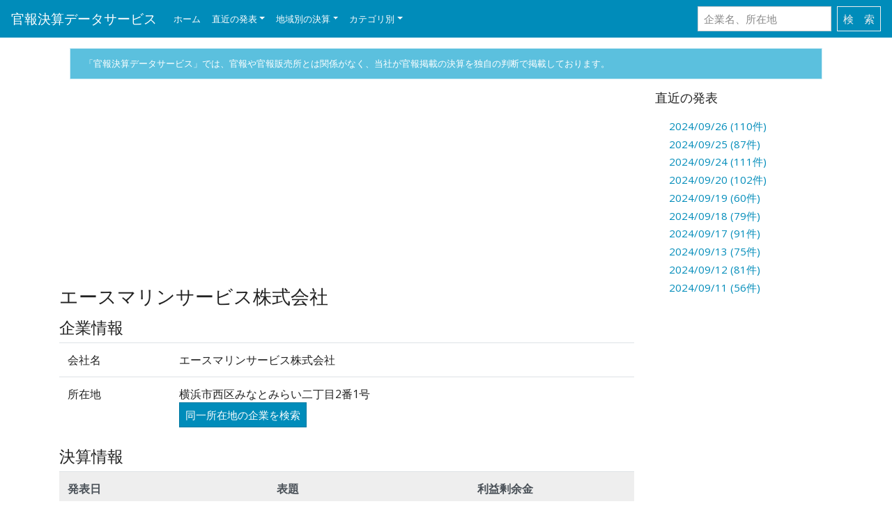

--- FILE ---
content_type: text/html; charset=utf-8
request_url: https://kanpo.tremolo.work/company/13415
body_size: 3885
content:
<!DOCTYPE html><html><head><meta charset="utf-8" /><title>エースマリンサービス株式会社の企業情報|官報決算データサービス</title><meta content="エースマリンサービス株式会社,企業情報, 官報,決算公告,決算, 財務, 未上場,非上場,企業,会社" name="keywords" /><meta content="エースマリンサービス株式会社  の企業情報です。" name="description" /><meta content="noimageindex, noarchive" name="robots" /><meta content="width=device-width, initial-scale=1.0" name="viewport" /><meta content="summary_large_image" name="twitter:card" /><meta content="@kanpo_tremolo" name="twitter:site" /><meta content="官報決算データサービス" property="og:site_name" /><meta content="ja_JP" property="og:locale" /><meta content="" property="og:url" /><meta content="エースマリンサービス株式会社 の企業情報|官報決算データサービス" property="og:title" /><meta content="エースマリンサービス株式会社  の企業情報です。" property="og:description" /><meta content="" property="og:image" /><meta content="yQLXqND1275R9Qe9wI8SsjP3LN4LUleTdTY_buV-7AU" name="google-site-verification" /><meta content="MLrHAeQ4gMgP_PPkHRWhksdk8RYgrohpIxcLx-6BYjk" name="google-site-verification" /><link rel="stylesheet" media="all" href="/assets/application-9ff66dbc2b8cc31efddeb3b3af0f9eb9e7a9341a657b322e4203864e7508f75a.css" /><script src="/assets/application-1addde752c1726eaf36238ed287a6708ce48377c93b2fc50e3dae87261305fea.js"></script><script>//cdnjs.cloudflare.com/ajax/libs/lazysizes/5.1.2/lazysizes.min.js'</script><script data-ad-client="ca-pub-4996112756407603" async src="https://pagead2.googlesyndication.com/pagead/js/adsbygoogle.js"></script></head></html><body><header><nav class="app-title navbar navbar-expand-lg navbar-dark bg-primary"><div class="navbar-brand"><a href="/">官報決算データサービス</a></div><button aria-controls="Navber" aria-expanded="false" aria-label="ナビゲーションの切替" class="navbar-toggler" data-target="#Navber" data-toggle="collapse" type="button"><span class="navbar-toggler-icon"></span></button><div class="collapse navbar-collapse" id="Navber"><ul class="navbar-nav mr-auto"><li class="nav-item active"><a class="nav-link" href="/">ホーム</a></li><li class="nav-item active dropdown"><a aria-expanded="false" aria-haspopup="true" class="nav-link dropdown-toggle" data-toggle="dropdown" href="#" id="navbarDropdown" role="button">直近の発表</a><div aria-labelledby="navbarDropdown" class="dropdown-menu"><a class="dropdown-item" href="/disclosures/date/20240926">2024/09/26 (110件)</a><a class="dropdown-item" href="/disclosures/date/20240925">2024/09/25 (87件)</a><a class="dropdown-item" href="/disclosures/date/20240924">2024/09/24 (111件)</a><a class="dropdown-item" href="/disclosures/date/20240920">2024/09/20 (102件)</a><a class="dropdown-item" href="/disclosures/date/20240919">2024/09/19 (60件)</a><a class="dropdown-item" href="/disclosures/date/20240918">2024/09/18 (79件)</a><a class="dropdown-item" href="/disclosures/date/20240917">2024/09/17 (91件)</a><a class="dropdown-item" href="/disclosures/date/20240913">2024/09/13 (75件)</a><a class="dropdown-item" href="/disclosures/date/20240912">2024/09/12 (81件)</a><a class="dropdown-item" href="/disclosures/date/20240911">2024/09/11 (56件)</a></div></li><li class="nav-item active dropdown"><a aria-expanded="false" aria-haspopup="true" class="nav-link dropdown-toggle" data-toggle="dropdown" href="#" id="navbarDropdown" role="button">地域別の決算</a><div aria-labelledby="navbarDropdown" class="dropdown-menu"><a class="dropdown-item" href="/disclosures/area/1">北海道・東北地方</a><a class="dropdown-item" href="/disclosures/area/2">関東地方</a><a class="dropdown-item" href="/disclosures/area/3">中部地方</a><a class="dropdown-item" href="/disclosures/area/4">近畿地方</a><a class="dropdown-item" href="/disclosures/area/5">中国地方</a><a class="dropdown-item" href="/disclosures/area/6">四国地方</a><a class="dropdown-item" href="/disclosures/area/7">九州・沖縄地方</a></div></li><li class="nav-item active dropdown"><a aria-expanded="false" aria-haspopup="true" class="nav-link dropdown-toggle" data-toggle="dropdown" href="#" id="navbarDropdown" role="button">カテゴリ別</a><div aria-labelledby="navbarDropdown" class="dropdown-menu"><a class="dropdown-item" href="/categories/1">ソーシャルゲーム（22社）</a><a class="dropdown-item" href="/categories/2">アニメ（10社）</a><a class="dropdown-item" href="/categories/3">VR（4社）</a><a class="dropdown-item" href="/categories/4">Bリーグ（9社）</a></div></li></ul><form class="form-inline my-2 my-lg-0 ml-auto" action="/disclosures/search/" accept-charset="UTF-8" method="get"><input type="text" name="q" id="q" placeholder="企業名、所在地" class="form-control mr-sm-2" /><input type="submit" value="検　索" class="btn btn-outline-light my-2 my-sm-0" data-disable-with="検　索" /></form></div></nav></header><div class="container"><div class="row"></div><div class="col-lg-12 col-md-12"><div class="alert alert-info" role="alert">「官報決算データサービス」では、官報や官報販売所とは関係がなく、当社が官報掲載の決算を独自の判断で掲載しております。</div></div><div class="row"><div class="col-lg-9 col-md-8" style="min-width: 300px; min-height: 250px;"><ins class="adsbygoogle" data-ad-client="ca-pub-4996112756407603" data-ad-format="auto" data-ad-slot="2779868868" data-full-width-responsive="true" style="display:block"><script>(adsbygoogle = window.adsbygoogle || []).push({});</script></ins><h1>エースマリンサービス株式会社 </h1><div class="row"><div class="col-md-12"><h2>企業情報</h2><table class="table table-strip"><tbody class="table-striped"><tr><td class="nowrap">会社名</td><td>エースマリンサービス株式会社</td></tr><tr><td class="nowrap">所在地</td><td>横浜市西区みなとみらい二丁目2番1号<br /><a target="_blank" class="btn btn-primary my-2 my-sm-0" href="/disclosures/search/?q=横浜市西区みなとみらい二丁目2番1号">同一所在地の企業を検索</a></td></tr></tbody></table><h2>決算情報</h2><table class="table table-strip"><thead class="thead thead-light"><tr><th>発表日</th><th>表題</th><th>利益剰余金</th></tr></thead><tbody class="table-striped"><tr></tr><td>2024年06月19日</td><td><a target="_blank" href="/disclosures/233198">第55期決算公告</a></td><td>118,315,000</td><tr></tr><td>2023年07月03日</td><td><a target="_blank" href="/disclosures/201628">第54期決算公告</a></td><td>113,888,000</td><tr></tr><td>2022年07月04日</td><td><a target="_blank" href="/disclosures/169629">第53期決算公告</a></td><td>104,926,000</td><tr></tr><td>2021年07月09日</td><td><a target="_blank" href="/disclosures/130615">第52期決算公告</a></td><td>98,726,000</td><tr></tr><td>2020年06月26日</td><td><a target="_blank" href="/disclosures/84714">第51期決算公告</a></td><td>97,646,000</td><tr></tr><td>2019年06月25日</td><td><a target="_blank" href="/disclosures/65227">第50期決算公告</a></td><td>94,051,000</td><tr></tr><td>2018年06月26日</td><td><a target="_blank" href="/disclosures/13504">第49期決算公告</a></td><td>87,305,000</td></tbody><input data-i="/2024/06/19/20240619kg00147001062kessa.jpg" data-l="http://kanpo.tremolo.work/disclosures/233198" type="hidden" /><input data-i="/2023/07/03/20230703kg00140000803kessa.jpg" data-l="http://kanpo.tremolo.work/disclosures/201628" type="hidden" /><input data-i="/2022/07/04/20220704kg00145000628kessa.jpg" data-l="http://kanpo.tremolo.work/disclosures/169629" type="hidden" /><input data-i="/2021/07/09/20210709kg00155000777kessa.jpg" data-l="http://kanpo.tremolo.work/disclosures/130615" type="hidden" /><input data-i="/2020/06/26/20200626kg00130000800kessa.jpg" data-l="http://kanpo.tremolo.work/disclosures/84714" type="hidden" /><input data-i="/2019/06/25/20190625kg00047000684kessa.jpg" data-l="http://kanpo.tremolo.work/disclosures/65227" type="hidden" /><input data-i="/2018/06/26/20180626kg00137001157kessa.jpg" data-l="http://kanpo.tremolo.work/disclosures/13504" type="hidden" /><!--<company name="エースマリンサービス株式会社" ceo="藤原　佳代" address="横浜市西区みなとみらい二丁目2番1号" u="13415" /> --></table></div></div></div><div class="col-lg-3 col-md-4 col-sm-12"><div class="row"><div class="col"><h4>直近の発表</h4><ul class="list-group-flush"></ul><li class="list-group-item borderless"><a href="/disclosures/date/20240926">2024/09/26 (110件)</a></li><li class="list-group-item borderless"><a href="/disclosures/date/20240925">2024/09/25 (87件)</a></li><li class="list-group-item borderless"><a href="/disclosures/date/20240924">2024/09/24 (111件)</a></li><li class="list-group-item borderless"><a href="/disclosures/date/20240920">2024/09/20 (102件)</a></li><li class="list-group-item borderless"><a href="/disclosures/date/20240919">2024/09/19 (60件)</a></li><li class="list-group-item borderless"><a href="/disclosures/date/20240918">2024/09/18 (79件)</a></li><li class="list-group-item borderless"><a href="/disclosures/date/20240917">2024/09/17 (91件)</a></li><li class="list-group-item borderless"><a href="/disclosures/date/20240913">2024/09/13 (75件)</a></li><li class="list-group-item borderless"><a href="/disclosures/date/20240912">2024/09/12 (81件)</a></li><li class="list-group-item borderless"><a href="/disclosures/date/20240911">2024/09/11 (56件)</a></li></div></div><div class="row"><div class="col" style="min-width: 320px; min-height: 250px;"><ins class="adsbygoogle" data-ad-client="ca-pub-4996112756407603" data-ad-format="auto" data-ad-slot="4577339721" data-full-width-responsive="true" style="display:block"></ins><script>(adsbygoogle = window.adsbygoogle || []).push({});</script></div></div><div class="row"><div class="col"><h4>都道府県別の決算</h4><h5><a href="/disclosures/area/1">北海道・東北地方</a></h5><ul class="list-inline"><li class="borderless list-inline-item"><a href="/disclosures/pref/1">北海道</a></li><li class="borderless list-inline-item"><a href="/disclosures/pref/2">青森県</a></li><li class="borderless list-inline-item"><a href="/disclosures/pref/3">岩手県</a></li><li class="borderless list-inline-item"><a href="/disclosures/pref/4">宮城県</a></li><li class="borderless list-inline-item"><a href="/disclosures/pref/5">秋田県</a></li><li class="borderless list-inline-item"><a href="/disclosures/pref/6">山形県</a></li><li class="borderless list-inline-item"><a href="/disclosures/pref/7">福島県</a></li></ul><h5><a href="/disclosures/area/2">関東地方</a></h5><ul class="list-inline"><li class="borderless list-inline-item"><a href="/disclosures/pref/8">茨城県</a></li><li class="borderless list-inline-item"><a href="/disclosures/pref/9">栃木県</a></li><li class="borderless list-inline-item"><a href="/disclosures/pref/10">群馬県</a></li><li class="borderless list-inline-item"><a href="/disclosures/pref/11">埼玉県</a></li><li class="borderless list-inline-item"><a href="/disclosures/pref/12">千葉県</a></li><li class="borderless list-inline-item"><a href="/disclosures/pref/13">東京都</a></li><li class="borderless list-inline-item"><a href="/disclosures/pref/14">神奈川県</a></li><li class="borderless list-inline-item"><a href="/disclosures/pref/15">新潟県</a></li><li class="borderless list-inline-item"><a href="/disclosures/pref/16">富山県</a></li><li class="borderless list-inline-item"><a href="/disclosures/pref/17">石川県</a></li><li class="borderless list-inline-item"><a href="/disclosures/pref/18">福井県</a></li></ul><h5><a href="/disclosures/area/3">中部地方</a></h5><ul class="list-inline"><li class="borderless list-inline-item"><a href="/disclosures/pref/19">山梨県</a></li><li class="borderless list-inline-item"><a href="/disclosures/pref/20">長野県</a></li><li class="borderless list-inline-item"><a href="/disclosures/pref/21">岐阜県</a></li><li class="borderless list-inline-item"><a href="/disclosures/pref/22">静岡県</a></li><li class="borderless list-inline-item"><a href="/disclosures/pref/23">愛知県</a></li></ul><h5><a href="/disclosures/area/4">近畿地方</a></h5><ul class="list-inline"><li class="borderless list-inline-item"><a href="/disclosures/pref/24">三重県</a></li><li class="borderless list-inline-item"><a href="/disclosures/pref/25">滋賀県</a></li><li class="borderless list-inline-item"><a href="/disclosures/pref/26">京都府</a></li><li class="borderless list-inline-item"><a href="/disclosures/pref/27">大阪府</a></li><li class="borderless list-inline-item"><a href="/disclosures/pref/28">兵庫県</a></li><li class="borderless list-inline-item"><a href="/disclosures/pref/29">奈良県</a></li><li class="borderless list-inline-item"><a href="/disclosures/pref/30">和歌山県</a></li></ul><h5><a href="/disclosures/area/5">中国地方</a></h5><ul class="list-inline"><li class="borderless list-inline-item"><a href="/disclosures/pref/31">鳥取県</a></li><li class="borderless list-inline-item"><a href="/disclosures/pref/32">島根県</a></li><li class="borderless list-inline-item"><a href="/disclosures/pref/33">岡山県</a></li><li class="borderless list-inline-item"><a href="/disclosures/pref/34">広島県</a></li><li class="borderless list-inline-item"><a href="/disclosures/pref/35">山口県</a></li></ul><h5><a href="/disclosures/area/6">四国地方</a></h5><ul class="list-inline"><li class="borderless list-inline-item"><a href="/disclosures/pref/36">徳島県</a></li><li class="borderless list-inline-item"><a href="/disclosures/pref/37">香川県</a></li><li class="borderless list-inline-item"><a href="/disclosures/pref/38">愛媛県</a></li><li class="borderless list-inline-item"><a href="/disclosures/pref/39">高知県</a></li></ul><h5><a href="/disclosures/area/7">九州・沖縄地方</a></h5><ul class="list-inline"><li class="borderless list-inline-item"><a href="/disclosures/pref/40">福岡県</a></li><li class="borderless list-inline-item"><a href="/disclosures/pref/41">佐賀県</a></li><li class="borderless list-inline-item"><a href="/disclosures/pref/42">長崎県</a></li><li class="borderless list-inline-item"><a href="/disclosures/pref/43">熊本県</a></li><li class="borderless list-inline-item"><a href="/disclosures/pref/44">大分県</a></li><li class="borderless list-inline-item"><a href="/disclosures/pref/45">宮崎県</a></li><li class="borderless list-inline-item"><a href="/disclosures/pref/46">鹿児島県</a></li><li class="borderless list-inline-item"><a href="/disclosures/pref/47">沖縄県</a></li></ul></div></div></div></div></div><footer class="page-footer font-small navbar-dark bg-primary"><div class="container"><div class="row text-center d-flex justify-content-center pt-3"><div class="col-md-2 mb-3"><h6 class="text-uppercase font-weight-bold"><a class="text-white" href="/">ホーム</a></h6></div><div class="col-md-2 mb-3"><h6 class="text-uppercase font-weight-bold"><a class="text-white" href="/cdn-cgi/l/email-protection#4b2824253f2a283f0b3f392e26242724653c243920" target="_blank">お問い合わせ</a></h6></div></div><div class="row d-flex text-center justify-content-center mb-md-0 mb-4"><div class="footer-copyright text-center py-1"><a class="text-white" href="/">© 2026 Copyright 官報決算データサービス</a></div></div></div></footer><script data-cfasync="false" src="/cdn-cgi/scripts/5c5dd728/cloudflare-static/email-decode.min.js"></script><script defer src="https://static.cloudflareinsights.com/beacon.min.js/vcd15cbe7772f49c399c6a5babf22c1241717689176015" integrity="sha512-ZpsOmlRQV6y907TI0dKBHq9Md29nnaEIPlkf84rnaERnq6zvWvPUqr2ft8M1aS28oN72PdrCzSjY4U6VaAw1EQ==" data-cf-beacon='{"version":"2024.11.0","token":"61b3117d7f7440d19586fb1b8618e44d","r":1,"server_timing":{"name":{"cfCacheStatus":true,"cfEdge":true,"cfExtPri":true,"cfL4":true,"cfOrigin":true,"cfSpeedBrain":true},"location_startswith":null}}' crossorigin="anonymous"></script>
</body><!-- Global site tag (gtag.js) - Google Analytics --><script async src="https://www.googletagmanager.com/gtag/js?id=UA-153415591-1"></script><script>window.dataLayer = window.dataLayer || [];
function gtag(){dataLayer.push(arguments);}
gtag('js', new Date());
gtag('config', 'UA-153415591-1');</script>

--- FILE ---
content_type: text/html; charset=utf-8
request_url: https://www.google.com/recaptcha/api2/aframe
body_size: 266
content:
<!DOCTYPE HTML><html><head><meta http-equiv="content-type" content="text/html; charset=UTF-8"></head><body><script nonce="istM-UuQ8HDZInFOQ9Usww">/** Anti-fraud and anti-abuse applications only. See google.com/recaptcha */ try{var clients={'sodar':'https://pagead2.googlesyndication.com/pagead/sodar?'};window.addEventListener("message",function(a){try{if(a.source===window.parent){var b=JSON.parse(a.data);var c=clients[b['id']];if(c){var d=document.createElement('img');d.src=c+b['params']+'&rc='+(localStorage.getItem("rc::a")?sessionStorage.getItem("rc::b"):"");window.document.body.appendChild(d);sessionStorage.setItem("rc::e",parseInt(sessionStorage.getItem("rc::e")||0)+1);localStorage.setItem("rc::h",'1769008144939');}}}catch(b){}});window.parent.postMessage("_grecaptcha_ready", "*");}catch(b){}</script></body></html>

--- FILE ---
content_type: application/javascript
request_url: https://kanpo.tremolo.work/assets/application-1addde752c1726eaf36238ed287a6708ce48377c93b2fc50e3dae87261305fea.js
body_size: 66404
content:
(function(){var e=this;(function(){(function(){this.Rails={linkClickSelector:"a[data-confirm], a[data-method], a[data-remote]:not([disabled]), a[data-disable-with], a[data-disable]",buttonClickSelector:{selector:"button[data-remote]:not([form]), button[data-confirm]:not([form])",exclude:"form button"},inputChangeSelector:"select[data-remote], input[data-remote], textarea[data-remote]",formSubmitSelector:"form",formInputClickSelector:"form input[type=submit], form input[type=image], form button[type=submit], form button:not([type]), input[type=submit][form], input[type=image][form], button[type=submit][form], button[form]:not([type])",formDisableSelector:"input[data-disable-with]:enabled, button[data-disable-with]:enabled, textarea[data-disable-with]:enabled, input[data-disable]:enabled, button[data-disable]:enabled, textarea[data-disable]:enabled",formEnableSelector:"input[data-disable-with]:disabled, button[data-disable-with]:disabled, textarea[data-disable-with]:disabled, input[data-disable]:disabled, button[data-disable]:disabled, textarea[data-disable]:disabled",fileInputSelector:"input[name][type=file]:not([disabled])",linkDisableSelector:"a[data-disable-with], a[data-disable]",buttonDisableSelector:"button[data-remote][data-disable-with], button[data-remote][data-disable]"}}).call(this)}).call(e);var v=e.Rails;(function(){(function(){var t;t=null,v.loadCSPNonce=function(){var e;return t=null!=(e=document.querySelector("meta[name=csp-nonce]"))?e.content:void 0},v.cspNonce=function(){return null!=t?t:v.loadCSPNonce()}}).call(this),function(){var i,n;n=Element.prototype.matches||Element.prototype.matchesSelector||Element.prototype.mozMatchesSelector||Element.prototype.msMatchesSelector||Element.prototype.oMatchesSelector||Element.prototype.webkitMatchesSelector,v.matches=function(e,t){return null!=t.exclude?n.call(e,t.selector)&&!n.call(e,t.exclude):n.call(e,t)},i="_ujsData",v.getData=function(e,t){var n;return null!=(n=e[i])?n[t]:void 0},v.setData=function(e,t,n){return null==e[i]&&(e[i]={}),e[i][t]=n},v.$=function(e){return Array.prototype.slice.call(document.querySelectorAll(e))}}.call(this),function(){var n,i,r;n=v.$,r=v.csrfToken=function(){var e;return(e=document.querySelector("meta[name=csrf-token]"))&&e.content},i=v.csrfParam=function(){var e;return(e=document.querySelector("meta[name=csrf-param]"))&&e.content},v.CSRFProtection=function(e){var t;if(null!=(t=r()))return e.setRequestHeader("X-CSRF-Token",t)},v.refreshCSRFTokens=function(){var e,t;if(t=r(),e=i(),null!=t&&null!=e)return n('form input[name="'+e+'"]').forEach(function(e){return e.value=t})}}.call(this),function(){var r,t,o,n;o=v.matches,"function"!=typeof(r=window.CustomEvent)&&((r=function(e,t){var n;return(n=document.createEvent("CustomEvent")).initCustomEvent(e,t.bubbles,t.cancelable,t.detail),n}).prototype=window.Event.prototype,n=r.prototype.preventDefault,r.prototype.preventDefault=function(){var e;return e=n.call(this),this.cancelable&&!this.defaultPrevented&&Object.defineProperty(this,"defaultPrevented",{get:function(){return!0}}),e}),t=v.fire=function(e,t,n){var i;return i=new r(t,{bubbles:!0,cancelable:!0,detail:n}),e.dispatchEvent(i),!i.defaultPrevented},v.stopEverything=function(e){return t(e.target,"ujs:everythingStopped"),e.preventDefault(),e.stopPropagation(),e.stopImmediatePropagation()},v.delegate=function(e,n,t,i){return e.addEventListener(t,function(e){var t;for(t=e.target;t instanceof Element&&!o(t,n);)t=t.parentNode;if(t instanceof Element&&!1===i.call(t,e))return e.preventDefault(),e.stopPropagation()})}}.call(this),function(){var t,i,e,o,r,s;o=v.cspNonce,i=v.CSRFProtection,v.fire,t={"*":"*/*",text:"text/plain",html:"text/html",xml:"application/xml, text/xml",json:"application/json, text/javascript",script:"text/javascript, application/javascript, application/ecmascript, application/x-ecmascript"},v.ajax=function(n){var i;return n=r(n),i=e(n,function(){var e,t;return t=s(null!=(e=i.response)?e:i.responseText,i.getResponseHeader("Content-Type")),2===Math.floor(i.status/100)?"function"==typeof n.success&&n.success(t,i.statusText,i):"function"==typeof n.error&&n.error(t,i.statusText,i),"function"==typeof n.complete?n.complete(i,i.statusText):void 0}),!(null!=n.beforeSend&&!n.beforeSend(i,n))&&(i.readyState===XMLHttpRequest.OPENED?i.send(n.data):void 0)},r=function(e){return e.url=e.url||location.href,e.type=e.type.toUpperCase(),"GET"===e.type&&e.data&&(e.url.indexOf("?")<0?e.url+="?"+e.data:e.url+="&"+e.data),null==t[e.dataType]&&(e.dataType="*"),e.accept=t[e.dataType],"*"!==e.dataType&&(e.accept+=", */*; q=0.01"),e},e=function(e,t){var n;return(n=new XMLHttpRequest).open(e.type,e.url,!0),n.setRequestHeader("Accept",e.accept),"string"==typeof e.data&&n.setRequestHeader("Content-Type","application/x-www-form-urlencoded; charset=UTF-8"),e.crossDomain||n.setRequestHeader("X-Requested-With","XMLHttpRequest"),i(n),n.withCredentials=!!e.withCredentials,n.onreadystatechange=function(){if(n.readyState===XMLHttpRequest.DONE)return t(n)},n},s=function(e,t){var n,i;if("string"==typeof e&&"string"==typeof t)if(t.match(/\bjson\b/))try{e=JSON.parse(e)}catch(r){}else if(t.match(/\b(?:java|ecma)script\b/))(i=document.createElement("script")).setAttribute("nonce",o()),i.text=e,document.head.appendChild(i).parentNode.removeChild(i);else if(t.match(/\b(xml|html|svg)\b/)){n=new DOMParser,t=t.replace(/;.+/,"");try{e=n.parseFromString(e,t)}catch(r){}}return e},v.href=function(e){return e.href},v.isCrossDomain=function(e){var t,n;(t=document.createElement("a")).href=location.href,n=document.createElement("a");try{return n.href=e,!((!n.protocol||":"===n.protocol)&&!n.host||t.protocol+"//"+t.host==n.protocol+"//"+n.host)}catch(i){return i,!0}}}.call(this),function(){var r,o;r=v.matches,o=function(e){return Array.prototype.slice.call(e)},v.serializeElement=function(e,t){var n,i;return n=[e],r(e,"form")&&(n=o(e.elements)),i=[],n.forEach(function(t){if(t.name&&!t.disabled)return r(t,"select")?o(t.options).forEach(function(e){if(e.selected)return i.push({name:t.name,value:e.value})}):t.checked||-1===["radio","checkbox","submit"].indexOf(t.type)?i.push({name:t.name,value:t.value}):void 0}),t&&i.push(t),i.map(function(e){return null!=e.name?encodeURIComponent(e.name)+"="+encodeURIComponent(e.value):e}).join("&")},v.formElements=function(e,t){return r(e,"form")?o(e.elements).filter(function(e){return r(e,t)}):o(e.querySelectorAll(t))}}.call(this),function(){var t,o,n;o=v.fire,n=v.stopEverything,v.handleConfirm=function(e){if(!t(this))return n(e)},t=function(e){var t,n,i;if(!(i=e.getAttribute("data-confirm")))return!0;if(t=!1,o(e,"confirm")){try{t=confirm(i)}catch(r){}n=o(e,"confirm:complete",[t])}return t&&n}}.call(this),function(){var n,i,r,o,s,a,t,l,u,c,f;u=v.matches,l=v.getData,c=v.setData,f=v.stopEverything,t=v.formElements,v.handleDisabledElement=function(e){if(this.disabled)return f(e)},v.enableElement=function(e){var t;return t=e instanceof Event?e.target:e,u(t,v.linkDisableSelector)?a(t):u(t,v.buttonDisableSelector)||u(t,v.formEnableSelector)?o(t):u(t,v.formSubmitSelector)?s(t):void 0},v.disableElement=function(e){var t;return t=e instanceof Event?e.target:e,u(t,v.linkDisableSelector)?r(t):u(t,v.buttonDisableSelector)||u(t,v.formDisableSelector)?n(t):u(t,v.formSubmitSelector)?i(t):void 0},r=function(e){var t;return null!=(t=e.getAttribute("data-disable-with"))&&(c(e,"ujs:enable-with",e.innerHTML),e.innerHTML=t),e.addEventListener("click",f),c(e,"ujs:disabled",!0)},a=function(e){var t;return null!=(t=l(e,"ujs:enable-with"))&&(e.innerHTML=t,c(e,"ujs:enable-with",null)),e.removeEventListener("click",f),c(e,"ujs:disabled",null)},i=function(e){return t(e,v.formDisableSelector).forEach(n)},n=function(e){var t;return null!=(t=e.getAttribute("data-disable-with"))&&(u(e,"button")?(c(e,"ujs:enable-with",e.innerHTML),e.innerHTML=t):(c(e,"ujs:enable-with",e.value),e.value=t)),e.disabled=!0,c(e,"ujs:disabled",!0)},s=function(e){return t(e,v.formEnableSelector).forEach(o)},o=function(e){var t;return null!=(t=l(e,"ujs:enable-with"))&&(u(e,"button")?e.innerHTML=t:e.value=t,c(e,"ujs:enable-with",null)),e.disabled=!1,c(e,"ujs:disabled",null)}}.call(this),function(){var l;l=v.stopEverything,v.handleMethod=function(e){var t,n,i,r,o,s,a;if(a=(s=this).getAttribute("data-method"))return o=v.href(s),n=v.csrfToken(),t=v.csrfParam(),i=document.createElement("form"),r="<input name='_method' value='"+a+"' type='hidden' />",null==t||null==n||v.isCrossDomain(o)||(r+="<input name='"+t+"' value='"+n+"' type='hidden' />"),r+='<input type="submit" />',i.method="post",i.action=o,i.target=s.target,i.innerHTML=r,i.style.display="none",document.body.appendChild(i),i.querySelector('[type="submit"]').click(),l(e)}}.call(this),function(){var l,u,c,f,d,h,p,m,g,y=[].slice;h=v.matches,c=v.getData,m=v.setData,u=v.fire,g=v.stopEverything,l=v.ajax,f=v.isCrossDomain,p=v.serializeElement,d=function(e){var t;return null!=(t=e.getAttribute("data-remote"))&&"false"!==t},v.handleRemote=function(e){var t,n,i,r,o,s,a;return!d(r=this)||(u(r,"ajax:before")?(a=r.getAttribute("data-with-credentials"),i=r.getAttribute("data-type")||"script",h(r,v.formSubmitSelector)?(t=c(r,"ujs:submit-button"),o=c(r,"ujs:submit-button-formmethod")||r.method,s=c(r,"ujs:submit-button-formaction")||r.getAttribute("action")||location.href,"GET"===o.toUpperCase()&&(s=s.replace(/\?.*$/,"")),"multipart/form-data"===r.enctype?(n=new FormData(r),null!=t&&n.append(t.name,t.value)):n=p(r,t),m(r,"ujs:submit-button",null),m(r,"ujs:submit-button-formmethod",null),m(r,"ujs:submit-button-formaction",null)):h(r,v.buttonClickSelector)||h(r,v.inputChangeSelector)?(o=r.getAttribute("data-method"),s=r.getAttribute("data-url"),n=p(r,r.getAttribute("data-params"))):(o=r.getAttribute("data-method"),s=v.href(r),n=r.getAttribute("data-params")),l({type:o||"GET",url:s,data:n,dataType:i,beforeSend:function(e,t){return u(r,"ajax:beforeSend",[e,t])?u(r,"ajax:send",[e]):(u(r,"ajax:stopped"),!1)},success:function(){var e;return e=1<=arguments.length?y.call(arguments,0):[],u(r,"ajax:success",e)},error:function(){var e;return e=1<=arguments.length?y.call(arguments,0):[],u(r,"ajax:error",e)},complete:function(){var e;return e=1<=arguments.length?y.call(arguments,0):[],u(r,"ajax:complete",e)},crossDomain:f(s),withCredentials:null!=a&&"false"!==a}),g(e)):(u(r,"ajax:stopped"),!1))},v.formSubmitButtonClick=function(){var e,t;if(t=(e=this).form)return e.name&&m(t,"ujs:submit-button",{name:e.name,value:e.value}),m(t,"ujs:formnovalidate-button",e.formNoValidate),m(t,"ujs:submit-button-formaction",e.getAttribute("formaction")),m(t,"ujs:submit-button-formmethod",e.getAttribute("formmethod"))},v.preventInsignificantClick=function(e){var t,n,i,r;if(r=((i=this).getAttribute("data-method")||"GET").toUpperCase(),t=i.getAttribute("data-params"),n=(e.metaKey||e.ctrlKey)&&"GET"===r&&!t,!(0===e.button)||n)return e.stopImmediatePropagation()}}.call(this),function(){var e,i,t,n,r,o,s,a,l,u,c,f,d,h,p;if(o=v.fire,t=v.delegate,a=v.getData,e=v.$,p=v.refreshCSRFTokens,i=v.CSRFProtection,d=v.loadCSPNonce,r=v.enableElement,n=v.disableElement,u=v.handleDisabledElement,l=v.handleConfirm,h=v.preventInsignificantClick,f=v.handleRemote,s=v.formSubmitButtonClick,c=v.handleMethod,"undefined"!=typeof jQuery&&null!==jQuery&&null!=jQuery.ajax){if(jQuery.rails)throw new Error("If you load both jquery_ujs and rails-ujs, use rails-ujs only.");jQuery.rails=v,jQuery.ajaxPrefilter(function(e,t,n){if(!e.crossDomain)return i(n)})}v.start=function(){if(window._rails_loaded)throw new Error("rails-ujs has already been loaded!");return window.addEventListener("pageshow",function(){return e(v.formEnableSelector).forEach(function(e){if(a(e,"ujs:disabled"))return r(e)}),e(v.linkDisableSelector).forEach(function(e){if(a(e,"ujs:disabled"))return r(e)})}),t(document,v.linkDisableSelector,"ajax:complete",r),t(document,v.linkDisableSelector,"ajax:stopped",r),t(document,v.buttonDisableSelector,"ajax:complete",r),t(document,v.buttonDisableSelector,"ajax:stopped",r),t(document,v.linkClickSelector,"click",h),t(document,v.linkClickSelector,"click",u),t(document,v.linkClickSelector,"click",l),t(document,v.linkClickSelector,"click",n),t(document,v.linkClickSelector,"click",f),t(document,v.linkClickSelector,"click",c),t(document,v.buttonClickSelector,"click",h),t(document,v.buttonClickSelector,"click",u),t(document,v.buttonClickSelector,"click",l),t(document,v.buttonClickSelector,"click",n),t(document,v.buttonClickSelector,"click",f),t(document,v.inputChangeSelector,"change",u),t(document,v.inputChangeSelector,"change",l),t(document,v.inputChangeSelector,"change",f),t(document,v.formSubmitSelector,"submit",u),t(document,v.formSubmitSelector,"submit",l),t(document,v.formSubmitSelector,"submit",f),t(document,v.formSubmitSelector,"submit",function(e){return setTimeout(function(){return n(e)},13)}),t(document,v.formSubmitSelector,"ajax:send",n),t(document,v.formSubmitSelector,"ajax:complete",r),t(document,v.formInputClickSelector,"click",h),t(document,v.formInputClickSelector,"click",u),t(document,v.formInputClickSelector,"click",l),t(document,v.formInputClickSelector,"click",s),document.addEventListener("DOMContentLoaded",p),document.addEventListener("DOMContentLoaded",d),window._rails_loaded=!0},window.Rails===v&&o(document,"rails:attachBindings")&&v.start()}.call(this)}).call(this),"object"==typeof module&&module.exports?module.exports=v:"function"==typeof define&&define.amd&&define(v)}).call(this),function(e,t){"object"==typeof exports&&"undefined"!=typeof module?t(exports):"function"==typeof define&&define.amd?define(["exports"],t):t(e.ActiveStorage={})}(this,function(e){"use strict";function t(e,t){return e(t={exports:{}},t.exports),t.exports}function s(e){var t=i(document.head,'meta[name="'+e+'"]');if(t)return t.getAttribute("content")}function r(e,t){return"string"==typeof e&&(t=e,e=document),o(e.querySelectorAll(t))}function i(e,t){return"string"==typeof e&&(t=e,e=document),e.querySelector(t)}function l(e,t,n){var i=2<arguments.length&&n!==undefined?arguments[2]:{},r=e.disabled,o=i.bubbles,s=i.cancelable,a=i.detail,l=document.createEvent("Event");l.initEvent(t,o||!0,s||!0),l.detail=a||{};try{e.disabled=!1,e.dispatchEvent(l)}finally{e.disabled=r}return l}function o(e){return Array.isArray(e)?e:Array.from?Array.from(e):[].slice.call(e)}function a(e,t){if(e&&"function"==typeof e[t]){for(var n=arguments.length,i=Array(2<n?n-2:0),r=2;r<n;r++)i[r-2]=arguments[r];return e[t].apply(e,i)}}function n(){N||(N=!0,document.addEventListener("click",u,!0),document.addEventListener("submit",c),document.addEventListener("ajax:before",f))}function u(e){var t=e.target;"INPUT"!=t.tagName&&"BUTTON"!=t.tagName||"submit"!=t.type||!t.form||I.set(t.form,t)}function c(e){d(e)}function f(e){"FORM"==e.target.tagName&&d(e)}function d(e){var t=e.target;if(t.hasAttribute(O))e.preventDefault();else{var n=new D(t),i=n.inputs;i.length&&(e.preventDefault(),t.setAttribute(O,""),i.forEach(p),n.start(function(e){t.removeAttribute(O),e?i.forEach(m):h(t)}))}}function h(e){var t=I.get(e)||i(e,"input[type=submit], button[type=submit]");if(t){var n=t.disabled;t.disabled=!1,t.focus(),t.click(),t.disabled=n}else(t=document.createElement("input")).type="submit",t.style.display="none",e.appendChild(t),t.click(),e.removeChild(t);I["delete"](e)}function p(e){e.disabled=!0}function m(e){e.disabled=!1}function g(){window.ActiveStorage&&n()}var y=t(function(e){var t;t=function(c){function u(e,t){var n=e[0],i=e[1],r=e[2],o=e[3];i=((i+=((r=((r+=((o=((o+=((n=((n+=(i&r|~i&o)+t[0]-680876936|0)<<7|n>>>25)+i|0)&i|~n&r)+t[1]-389564586|0)<<12|o>>>20)+n|0)&n|~o&i)+t[2]+606105819|0)<<17|r>>>15)+o|0)&o|~r&n)+t[3]-1044525330|0)<<22|i>>>10)+r|0,i=((i+=((r=((r+=((o=((o+=((n=((n+=(i&r|~i&o)+t[4]-176418897|0)<<7|n>>>25)+i|0)&i|~n&r)+t[5]+1200080426|0)<<12|o>>>20)+n|0)&n|~o&i)+t[6]-1473231341|0)<<17|r>>>15)+o|0)&o|~r&n)+t[7]-45705983|0)<<22|i>>>10)+r|0,i=((i+=((r=((r+=((o=((o+=((n=((n+=(i&r|~i&o)+t[8]+1770035416|0)<<7|n>>>25)+i|0)&i|~n&r)+t[9]-1958414417|0)<<12|o>>>20)+n|0)&n|~o&i)+t[10]-42063|0)<<17|r>>>15)+o|0)&o|~r&n)+t[11]-1990404162|0)<<22|i>>>10)+r|0,i=((i+=((r=((r+=((o=((o+=((n=((n+=(i&r|~i&o)+t[12]+1804603682|0)<<7|n>>>25)+i|0)&i|~n&r)+t[13]-40341101|0)<<12|o>>>20)+n|0)&n|~o&i)+t[14]-1502002290|0)<<17|r>>>15)+o|0)&o|~r&n)+t[15]+1236535329|0)<<22|i>>>10)+r|0,i=((i+=((r=((r+=((o=((o+=((n=((n+=(i&o|r&~o)+t[1]-165796510|0)<<5|n>>>27)+i|0)&r|i&~r)+t[6]-1069501632|0)<<9|o>>>23)+n|0)&i|n&~i)+t[11]+643717713|0)<<14|r>>>18)+o|0)&n|o&~n)+t[0]-373897302|0)<<20|i>>>12)+r|0,i=((i+=((r=((r+=((o=((o+=((n=((n+=(i&o|r&~o)+t[5]-701558691|0)<<5|n>>>27)+i|0)&r|i&~r)+t[10]+38016083|0)<<9|o>>>23)+n|0)&i|n&~i)+t[15]-660478335|0)<<14|r>>>18)+o|0)&n|o&~n)+t[4]-405537848|0)<<20|i>>>12)+r|0,i=((i+=((r=((r+=((o=((o+=((n=((n+=(i&o|r&~o)+t[9]+568446438|0)<<5|n>>>27)+i|0)&r|i&~r)+t[14]-1019803690|0)<<9|o>>>23)+n|0)&i|n&~i)+t[3]-187363961|0)<<14|r>>>18)+o|0)&n|o&~n)+t[8]+1163531501|0)<<20|i>>>12)+r|0,i=((i+=((r=((r+=((o=((o+=((n=((n+=(i&o|r&~o)+t[13]-1444681467|0)<<5|n>>>27)+i|0)&r|i&~r)+t[2]-51403784|0)<<9|o>>>23)+n|0)&i|n&~i)+t[7]+1735328473|0)<<14|r>>>18)+o|0)&n|o&~n)+t[12]-1926607734|0)<<20|i>>>12)+r|0,i=((i+=((r=((r+=((o=((o+=((n=((n+=(i^r^o)+t[5]-378558|0)<<4|n>>>28)+i|0)^i^r)+t[8]-2022574463|0)<<11|o>>>21)+n|0)^n^i)+t[11]+1839030562|0)<<16|r>>>16)+o|0)^o^n)+t[14]-35309556|0)<<23|i>>>9)+r|0,i=((i+=((r=((r+=((o=((o+=((n=((n+=(i^r^o)+t[1]-1530992060|0)<<4|n>>>28)+i|0)^i^r)+t[4]+1272893353|0)<<11|o>>>21)+n|0)^n^i)+t[7]-155497632|0)<<16|r>>>16)+o|0)^o^n)+t[10]-1094730640|0)<<23|i>>>9)+r|0,i=((i+=((r=((r+=((o=((o+=((n=((n+=(i^r^o)+t[13]+681279174|0)<<4|n>>>28)+i|0)^i^r)+t[0]-358537222|0)<<11|o>>>21)+n|0)^n^i)+t[3]-722521979|0)<<16|r>>>16)+o|0)^o^n)+t[6]+76029189|0)<<23|i>>>9)+r|0,i=((i+=((r=((r+=((o=((o+=((n=((n+=(i^r^o)+t[9]-640364487|0)<<4|n>>>28)+i|0)^i^r)+t[12]-421815835|0)<<11|o>>>21)+n|0)^n^i)+t[15]+530742520|0)<<16|r>>>16)+o|0)^o^n)+t[2]-995338651|0)<<23|i>>>9)+r|0,i=((i+=((o=((o+=(i^((n=((n+=(r^(i|~o))+t[0]-198630844|0)<<6|n>>>26)+i|0)|~r))+t[7]+1126891415|0)<<10|o>>>22)+n|0)^((r=((r+=(n^(o|~i))+t[14]-1416354905|0)<<15|r>>>17)+o|0)|~n))+t[5]-57434055|0)<<21|i>>>11)+r|0,i=((i+=((o=((o+=(i^((n=((n+=(r^(i|~o))+t[12]+1700485571|0)<<6|n>>>26)+i|0)|~r))+t[3]-1894986606|0)<<10|o>>>22)+n|0)^((r=((r+=(n^(o|~i))+t[10]-1051523|0)<<15|r>>>17)+o|0)|~n))+t[1]-2054922799|0)<<21|i>>>11)+r|0,i=((i+=((o=((o+=(i^((n=((n+=(r^(i|~o))+t[8]+1873313359|0)<<6|n>>>26)+i|0)|~r))+t[15]-30611744|0)<<10|o>>>22)+n|0)^((r=((r+=(n^(o|~i))+t[6]-1560198380|0)<<15|r>>>17)+o|0)|~n))+t[13]+1309151649|0)<<21|i>>>11)+r|0,i=((i+=((o=((o+=(i^((n=((n+=(r^(i|~o))+t[4]-145523070|0)<<6|n>>>26)+i|0)|~r))+t[11]-1120210379|0)<<10|o>>>22)+n|0)^((r=((r+=(n^(o|~i))+t[2]+718787259|0)<<15|r>>>17)+o|0)|~n))+t[9]-343485551|0)<<21|i>>>11)+r|0,e[0]=n+e[0]|0,e[1]=i+e[1]|0,e[2]=r+e[2]|0,e[3]=o+e[3]|0}function f(e){var t,n=[];for(t=0;t<64;t+=4)n[t>>2]=e.charCodeAt(t)+(e.charCodeAt(t+1)<<8)+(e.charCodeAt(t+2)<<16)+(e.charCodeAt(t+3)<<24);return n}function d(e){var t,n=[];for(t=0;t<64;t+=4)n[t>>2]=e[t]+(e[t+1]<<8)+(e[t+2]<<16)+(e[t+3]<<24);return n}function i(e){var t,n,i,r,o,s,a=e.length,l=[1732584193,-271733879,-1732584194,271733878];for(t=64;t<=a;t+=64)u(l,f(e.substring(t-64,t)));for(n=(e=e.substring(t-64)).length,i=[0,0,0,0,0,0,0,0,0,0,0,0,0,0,0,0],t=0;t<n;t+=1)i[t>>2]|=e.charCodeAt(t)<<(t%4<<3);if(i[t>>2]|=128<<(t%4<<3),55<t)for(u(l,i),t=0;t<16;t+=1)i[t]=0;return r=(r=8*a).toString(16).match(/(.*?)(.{0,8})$/),o=parseInt(r[2],16),s=parseInt(r[1],16)||0,i[14]=o,i[15]=s,u(l,i),l}function r(e){var t,n,i,r,o,s,a=e.length,l=[1732584193,-271733879,-1732584194,271733878];for(t=64;t<=a;t+=64)u(l,d(e.subarray(t-64,t)));for(n=(e=t-64<a?e.subarray(t-64):new Uint8Array(0)).length,i=[0,0,0,0,0,0,0,0,0,0,0,0,0,0,0,0],t=0;t<n;t+=1)i[t>>2]|=e[t]<<(t%4<<3);if(i[t>>2]|=128<<(t%4<<3),55<t)for(u(l,i),t=0;t<16;t+=1)i[t]=0;return r=(r=8*a).toString(16).match(/(.*?)(.{0,8})$/),o=parseInt(r[2],16),s=parseInt(r[1],16)||0,i[14]=o,i[15]=s,u(l,i),l}function n(e){var t,n="";for(t=0;t<4;t+=1)n+=m[e>>8*t+4&15]+m[e>>8*t&15];return n}function s(e){var t;for(t=0;t<e.length;t+=1)e[t]=n(e[t]);return e.join("")}function o(e){return/[\u0080-\uFFFF]/.test(e)&&(e=unescape(encodeURIComponent(e))),e}function t(e,t){var n,i=e.length,r=new ArrayBuffer(i),o=new Uint8Array(r);for(n=0;n<i;n+=1)o[n]=e.charCodeAt(n);return t?o:r}function a(e){return String.fromCharCode.apply(null,new Uint8Array(e))}function l(e,t,n){var i=new Uint8Array(e.byteLength+t.byteLength);return i.set(new Uint8Array(e)),i.set(new Uint8Array(t),e.byteLength),n?i:i.buffer}function h(e){var t,n=[],i=e.length;for(t=0;t<i-1;t+=2)n.push(parseInt(e.substr(t,2),16));return String.fromCharCode.apply(String,n)}function p(){this.reset()}var m=["0","1","2","3","4","5","6","7","8","9","a","b","c","d","e","f"];return s(i("hello")),"undefined"==typeof ArrayBuffer||ArrayBuffer.prototype.slice||function(){function u(e,t){return(e=0|e||0)<0?Math.max(e+t,0):Math.min(e,t)}ArrayBuffer.prototype.slice=function(e,t){var n,i,r,o,s=this.byteLength,a=u(e,s),l=s;return t!==c&&(l=u(t,s)),l<a?new ArrayBuffer(0):(n=l-a,i=new ArrayBuffer(n),r=new Uint8Array(i),o=new Uint8Array(this,a,n),r.set(o),i)}}(),p.prototype.append=function(e){return this.appendBinary(o(e)),this},p.prototype.appendBinary=function(e){this._buff+=e,this._length+=e.length;var t,n=this._buff.length;for(t=64;t<=n;t+=64)u(this._hash,f(this._buff.substring(t-64,t)));return this._buff=this._buff.substring(t-64),this},p.prototype.end=function(e){var t,n,i=this._buff,r=i.length,o=[0,0,0,0,0,0,0,0,0,0,0,0,0,0,0,0];for(t=0;t<r;t+=1)o[t>>2]|=i.charCodeAt(t)<<(t%4<<3);return this._finish(o,r),n=s(this._hash),e&&(n=h(n)),this.reset(),n},p.prototype.reset=function(){return this._buff="",this._length=0,this._hash=[1732584193,-271733879,-1732584194,271733878],this},p.prototype.getState=function(){return{buff:this._buff,length:this._length,hash:this._hash}},p.prototype.setState=function(e){return this._buff=e.buff,this._length=e.length,this._hash=e.hash,this},p.prototype.destroy=function(){delete this._hash,delete this._buff,delete this._length},p.prototype._finish=function(e,t){var n,i,r,o=t;if(e[o>>2]|=128<<(o%4<<3),55<o)for(u(this._hash,e),o=0;o<16;o+=1)e[o]=0;n=(n=8*this._length).toString(16).match(/(.*?)(.{0,8})$/),i=parseInt(n[2],16),r=parseInt(n[1],16)||0,e[14]=i,e[15]=r,u(this._hash,e)},p.hash=function(e,t){return p.hashBinary(o(e),t)},p.hashBinary=function(e,t){var n=s(i(e));return t?h(n):n},p.ArrayBuffer=function(){this.reset()},p.ArrayBuffer.prototype.append=function(e){var t,n=l(this._buff.buffer,e,!0),i=n.length;for(this._length+=e.byteLength,t=64;t<=i;t+=64)u(this._hash,d(n.subarray(t-64,t)));return this._buff=t-64<i?new Uint8Array(n.buffer.slice(t-64)):new Uint8Array(0),this},p.ArrayBuffer.prototype.end=function(e){var t,n,i=this._buff,r=i.length,o=[0,0,0,0,0,0,0,0,0,0,0,0,0,0,0,0];for(t=0;t<r;t+=1)o[t>>2]|=i[t]<<(t%4<<3);return this._finish(o,r),n=s(this._hash),e&&(n=h(n)),this.reset(),n},p.ArrayBuffer.prototype.reset=function(){return this._buff=new Uint8Array(0),this._length=0,this._hash=[1732584193,-271733879,-1732584194,271733878],this},p.ArrayBuffer.prototype.getState=function(){var e=p.prototype.getState.call(this);return e.buff=a(e.buff),e},p.ArrayBuffer.prototype.setState=function(e){return e.buff=t(e.buff,!0),p.prototype.setState.call(this,e)},p.ArrayBuffer.prototype.destroy=p.prototype.destroy,p.ArrayBuffer.prototype._finish=p.prototype._finish,p.ArrayBuffer.hash=function(e,t){var n=s(r(new Uint8Array(e)));return t?h(n):n},p},e.exports=t()}),v=function(e,t){if(!(e instanceof t))throw new TypeError("Cannot call a class as a function")},b=function(){function i(e,t){for(var n=0;n<t.length;n++){var i=t[n];i.enumerable=i.enumerable||!1,i.configurable=!0,"value"in i&&(i.writable=!0),Object.defineProperty(e,i.key,i)}}return function(e,t,n){return t&&i(e.prototype,t),n&&i(e,n),e}}(),_=File.prototype.slice||File.prototype.mozSlice||File.prototype.webkitSlice,E=function(){function n(e){v(this,n),this.file=e,this.chunkSize=2097152,this.chunkCount=Math.ceil(this.file.size/this.chunkSize),this.chunkIndex=0}return b(n,null,[{key:"create",value:function i(e,t){new n(e).create(t)}}]),b(n,[{key:"create",value:function i(e){var t=this;this.callback=e,this.md5Buffer=new y.ArrayBuffer,this.fileReader=new FileReader,this.fileReader.addEventListener("load",function(e){return t.fileReaderDidLoad(e)}),this.fileReader.addEventListener("error",function(e){return t.fileReaderDidError(e)}),this.readNextChunk()}},{key:"fileReaderDidLoad",value:function r(e){if(this.md5Buffer.append(e.target.result),!this.readNextChunk()){var t=this.md5Buffer.end(!0),n=btoa(t);this.callback(null,n)}}},{key:"fileReaderDidError",value:function e(){this.callback("Error reading "+this.file.name)}},{key:"readNextChunk",value:function o(){if(this.chunkIndex<this.chunkCount||0==this.chunkIndex&&0==this.chunkCount){var e=this.chunkIndex*this.chunkSize,t=Math.min(e+this.chunkSize,this.file.size),n=_.call(this.file,e,t);return this.fileReader.readAsArrayBuffer(n),this.chunkIndex++,!0}return!1}}]),n}(),T=function(){function r(e,t,n){var i=this;v(this,r),this.file=e,this.attributes={filename:e.name,content_type:e.type,byte_size:e.size,checksum:t},this.xhr=new XMLHttpRequest,this.xhr.open("POST",n,!0),this.xhr.responseType="json",this.xhr.setRequestHeader("Content-Type","application/json"),this.xhr.setRequestHeader("Accept","application/json"),this.xhr.setRequestHeader("X-Requested-With","XMLHttpRequest"),this.xhr.setRequestHeader("X-CSRF-Token",s("csrf-token")),this.xhr.addEventListener("load",function(e){return i.requestDidLoad(e)}),this.xhr.addEventListener("error",function(e){return i.requestDidError(e)})}return b(r,[{key:"create",value:function t(e){this.callback=e,this.xhr.send(JSON.stringify({blob:this.attributes}))}},{key:"requestDidLoad",value:function i(e){if(200<=this.status&&this.status<300){var t=this.response,n=t.direct_upload;delete t.direct_upload,this.attributes=t,this.directUploadData=n,this.callback(null,this.toJSON())}else this.requestDidError(e)}},{key:"requestDidError",value:function e(){this.callback('Error creating Blob for "'+this.file.name+'". Status: '+this.status)}},{key:"toJSON",value:function n(){var e={};for(var t in this.attributes)e[t]=this.attributes[t];return e}},{key:"status",get:function o(){return this.xhr.status}},{key:"response",get:function o(){var e=this.xhr,t=e.responseType,n=e.response;return"json"==t?n:JSON.parse(n)}}]),r}(),S=function(){function s(e){var t=this;v(this,s),this.blob=e,this.file=e.file;var n=e.directUploadData,i=n.url,r=n.headers;for(var o in this.xhr=new XMLHttpRequest,this.xhr.open("PUT",i,!0),this.xhr.responseType="text",r)this.xhr.setRequestHeader(o,r[o]);this.xhr.addEventListener("load",function(e){return t.requestDidLoad(e)}),this.xhr.addEventListener("error",function(e){return t.requestDidError(e)})}return b(s,[{key:"create",value:function t(e){this.callback=e,this.xhr.send(this.file.slice())}},{key:"requestDidLoad",value:function r(e){var t=this.xhr,n=t.status,i=t.response;200<=n&&n<300?this.callback(null,i):this.requestDidError(e)}},{key:"requestDidError",value:function e(){this.callback('Error storing "'+this.file.name+'". Status: '+this.xhr.status)}}]),s}(),w=0,C=function(){function i(e,t,n){v(this,i),this.id=++w,this.file=e,this.url=t,this.delegate=n}return b(i,[{key:"create",value:function e(i){var r=this;E.create(this.file,function(e,t){if(e)i(e);else{var n=new T(r.file,t,r.url);a(r.delegate,"directUploadWillCreateBlobWithXHR",n.xhr),n.create(function(e){if(e)i(e);else{var t=new S(n);a(r.delegate,"directUploadWillStoreFileWithXHR",t.xhr),t.create(function(e){e?i(e):i(null,n.toJSON())})}})}})}}]),i}(),A=function(){function n(e,t){v(this,n),this.input=e,this.file=t,this.directUpload=new C(this.file,this.url,this),this.dispatch("initialize")}return b(n,[{key:"start",value:function e(n){var i=this,r=document.createElement("input");r.type="hidden",r.name=this.input.name,this.input.insertAdjacentElement("beforebegin",r),this.dispatch("start"),this.directUpload.create(function(e,t){e?(r.parentNode.removeChild(r),i.dispatchError(e)):r.value=t.signed_id,i.dispatch("end"),n(e)})}},{key:"uploadRequestDidProgress",value:function i(e){var t=e.loaded/e.total*100;t&&this.dispatch("progress",{progress:t})}},{key:"dispatch",value:function r(e,t){var n=1<arguments.length&&t!==undefined?arguments[1]:{};return n.file=this.file,n.id=this.directUpload.id,l(this.input,"direct-upload:"+e,{detail:n})}},{key:"dispatchError",value:function t(e){this.dispatch("error",{error:e}).defaultPrevented||alert(e)}},{key:"directUploadWillCreateBlobWithXHR",value:function o(e){this.dispatch("before-blob-request",{xhr:e})}},{key:"directUploadWillStoreFileWithXHR",value:function s(e){var t=this;this.dispatch("before-storage-request",{xhr:e}),e.upload.addEventListener("progress",function(e){return t.uploadRequestDidProgress(e)})}},{key:"url",get:function a(){return this.input.getAttribute("data-direct-upload-url")}}]),n}(),x="input[type=file][data-direct-upload-url]:not([disabled])",D=function(){function t(e){v(this,t),this.form=e,this.inputs=r(e,x).filter(function(e){return e.files.length})}return b(t,[{key:"start",value:function e(t){var n=this,i=this.createDirectUploadControllers(),r=function r(){var e=i.shift();e?e.start(function(e){e?(t(e),n.dispatch("end")):r()}):(t(),n.dispatch("end"))};this.dispatch("start"),r()}},{key:"createDirectUploadControllers",value:function n(){var i=[];return this.inputs.forEach(function(n){o(n.files).forEach(function(e){var t=new A(n,e);i.push(t)})}),i}},{key:"dispatch",value:function i(e,t){var n=1<arguments.length&&t!==undefined?arguments[1]:{};return l(this.form,"direct-uploads:"+e,{detail:n})}}]),t}(),O="data-direct-uploads-processing",I=new WeakMap,N=!1;setTimeout(g,1),e.start=n,e.DirectUpload=C,Object.defineProperty(e,"__esModule",{value:!0})}),function(){var e=this;(function(){(function(){var n=[].slice;this.ActionCable={INTERNAL:{message_types:{welcome:"welcome",ping:"ping",confirmation:"confirm_subscription",rejection:"reject_subscription"},default_mount_path:"/cable",protocols:["actioncable-v1-json","actioncable-unsupported"]},WebSocket:window.WebSocket,logger:window.console,createConsumer:function(e){var t;return null==e&&(e=null!=(t=this.getConfig("url"))?t:this.INTERNAL.default_mount_path),new l.Consumer(this.createWebSocketURL(e))},getConfig:function(e){var t;return null!=(t=document.head.querySelector("meta[name='action-cable-"+e+"']"))?t.getAttribute("content"):void 0},createWebSocketURL:function(e){var t;return e&&!/^wss?:/i.test(e)?((t=document.createElement("a")).href=e,t.href=t.href,t.protocol=t.protocol.replace("http","ws"),t.href):e},startDebugging:function(){return this.debugging=!0},stopDebugging:function(){return this.debugging=null},log:function(){var e,t;if(e=1<=arguments.length?n.call(arguments,0):[],this.debugging)return e.push(Date.now()),(t=this.logger).log.apply(t,["[ActionCable]"].concat(n.call(e)))}}}).call(this)}).call(e);var l=e.ActionCable;(function(){(function(){var i=function(e,t){return function(){return e.apply(t,arguments)}};l.ConnectionMonitor=function(){function e(e){this.connection=e,this.visibilityDidChange=i(this.visibilityDidChange,this),this.reconnectAttempts=0}var r,t,n;return e.pollInterval={min:3,max:30},e.staleThreshold=6,e.prototype.start=function(){if(!this.isRunning())return this.startedAt=t(),delete this.stoppedAt,this.startPolling(),document.addEventListener("visibilitychange",this.visibilityDidChange),l.log("ConnectionMonitor started. pollInterval = "+this.getPollInterval()+" ms")},e.prototype.stop=function(){if(this.isRunning())return this.stoppedAt=t(),this.stopPolling(),document.removeEventListener("visibilitychange",this.visibilityDidChange),l.log("ConnectionMonitor stopped")},e.prototype.isRunning=function(){return null!=this.startedAt&&null==this.stoppedAt},e.prototype.recordPing=function(){return this.pingedAt=t()},e.prototype.recordConnect=function(){return this.reconnectAttempts=0,this.recordPing(),delete this.disconnectedAt,l.log("ConnectionMonitor recorded connect")},e.prototype.recordDisconnect=function(){return this.disconnectedAt=t(),l.log("ConnectionMonitor recorded disconnect")},e.prototype.startPolling=function(){return this.stopPolling(),this.poll()},e.prototype.stopPolling=function(){return clearTimeout(this.pollTimeout)},e.prototype.poll=function(){return this.pollTimeout=setTimeout((e=this,function(){return e.reconnectIfStale(),e.poll()}),this.getPollInterval());var e},e.prototype.getPollInterval=function(){var e,t,n,i;return n=(i=this.constructor.pollInterval).min,t=i.max,e=5*Math.log(this.reconnectAttempts+1),Math.round(1e3*r(e,n,t))},e.prototype.reconnectIfStale=function(){if(this.connectionIsStale()
)return l.log("ConnectionMonitor detected stale connection. reconnectAttempts = "+this.reconnectAttempts+", pollInterval = "+this.getPollInterval()+" ms, time disconnected = "+n(this.disconnectedAt)+" s, stale threshold = "+this.constructor.staleThreshold+" s"),this.reconnectAttempts++,this.disconnectedRecently()?l.log("ConnectionMonitor skipping reopening recent disconnect"):(l.log("ConnectionMonitor reopening"),this.connection.reopen())},e.prototype.connectionIsStale=function(){var e;return n(null!=(e=this.pingedAt)?e:this.startedAt)>this.constructor.staleThreshold},e.prototype.disconnectedRecently=function(){return this.disconnectedAt&&n(this.disconnectedAt)<this.constructor.staleThreshold},e.prototype.visibilityDidChange=function(){if("visible"===document.visibilityState)return setTimeout((e=this,function(){if(e.connectionIsStale()||!e.connection.isOpen())return l.log("ConnectionMonitor reopening stale connection on visibilitychange. visbilityState = "+document.visibilityState),e.connection.reopen()}),200);var e},t=function(){return(new Date).getTime()},n=function(e){return(t()-e)/1e3},r=function(e,t,n){return Math.max(t,Math.min(n,e))},e}()}).call(this),function(){var e,r,t,n,i,o=[].slice,s=function(e,t){return function(){return e.apply(t,arguments)}},a=[].indexOf||function(e){for(var t=0,n=this.length;t<n;t++)if(t in this&&this[t]===e)return t;return-1};n=l.INTERNAL,r=n.message_types,t=n.protocols,i=2<=t.length?o.call(t,0,e=t.length-1):(e=0,[]),t[e++],l.Connection=function(){function e(e){this.consumer=e,this.open=s(this.open,this),this.subscriptions=this.consumer.subscriptions,this.monitor=new l.ConnectionMonitor(this),this.disconnected=!0}return e.reopenDelay=500,e.prototype.send=function(e){return!!this.isOpen()&&(this.webSocket.send(JSON.stringify(e)),!0)},e.prototype.open=function(){return this.isActive()?(l.log("Attempted to open WebSocket, but existing socket is "+this.getState()),!1):(l.log("Opening WebSocket, current state is "+this.getState()+", subprotocols: "+t),null!=this.webSocket&&this.uninstallEventHandlers(),this.webSocket=new l.WebSocket(this.consumer.url,t),this.installEventHandlers(),this.monitor.start(),!0)},e.prototype.close=function(e){var t;if((null!=e?e:{allowReconnect:!0}).allowReconnect||this.monitor.stop(),this.isActive())return null!=(t=this.webSocket)?t.close():void 0},e.prototype.reopen=function(){var e;if(l.log("Reopening WebSocket, current state is "+this.getState()),!this.isActive())return this.open();try{return this.close()}catch(t){return e=t,l.log("Failed to reopen WebSocket",e)}finally{l.log("Reopening WebSocket in "+this.constructor.reopenDelay+"ms"),setTimeout(this.open,this.constructor.reopenDelay)}},e.prototype.getProtocol=function(){var e;return null!=(e=this.webSocket)?e.protocol:void 0},e.prototype.isOpen=function(){return this.isState("open")},e.prototype.isActive=function(){return this.isState("open","connecting")},e.prototype.isProtocolSupported=function(){var e;return e=this.getProtocol(),0<=a.call(i,e)},e.prototype.isState=function(){var e,t;return t=1<=arguments.length?o.call(arguments,0):[],e=this.getState(),0<=a.call(t,e)},e.prototype.getState=function(){var e,t;for(t in WebSocket)if(WebSocket[t]===(null!=(e=this.webSocket)?e.readyState:void 0))return t.toLowerCase();return null},e.prototype.installEventHandlers=function(){var e,t;for(e in this.events)t=this.events[e].bind(this),this.webSocket["on"+e]=t},e.prototype.uninstallEventHandlers=function(){var e;for(e in this.events)this.webSocket["on"+e]=function(){}},e.prototype.events={message:function(e){var t,n,i;if(this.isProtocolSupported())switch(t=(i=JSON.parse(e.data)).identifier,n=i.message,i.type){case r.welcome:return this.monitor.recordConnect(),this.subscriptions.reload();case r.ping:return this.monitor.recordPing();case r.confirmation:return this.subscriptions.notify(t,"connected");case r.rejection:return this.subscriptions.reject(t);default:return this.subscriptions.notify(t,"received",n)}},open:function(){if(l.log("WebSocket onopen event, using '"+this.getProtocol()+"' subprotocol"),this.disconnected=!1,!this.isProtocolSupported())return l.log("Protocol is unsupported. Stopping monitor and disconnecting."),this.close({allowReconnect:!1})},close:function(){if(l.log("WebSocket onclose event"),!this.disconnected)return this.disconnected=!0,this.monitor.recordDisconnect(),this.subscriptions.notifyAll("disconnected",{willAttemptReconnect:this.monitor.isRunning()})},error:function(){return l.log("WebSocket onerror event")}},e}()}.call(this),function(){var u=[].slice;l.Subscriptions=function(){function e(e){this.consumer=e,this.subscriptions=[]}return e.prototype.create=function(e,t){var n,i,r;return i="object"==typeof(n=e)?n:{channel:n},r=new l.Subscription(this.consumer,i,t),this.add(r)},e.prototype.add=function(e){return this.subscriptions.push(e),this.consumer.ensureActiveConnection(),this.notify(e,"initialized"),this.sendCommand(e,"subscribe"),e},e.prototype.remove=function(e){return this.forget(e),this.findAll(e.identifier).length||this.sendCommand(e,"unsubscribe"),e},e.prototype.reject=function(e){var t,n,i,r,o;for(r=[],t=0,n=(i=this.findAll(e)).length;t<n;t++)o=i[t],this.forget(o),this.notify(o,"rejected"),r.push(o);return r},e.prototype.forget=function(r){var o;return this.subscriptions=function(){var e,t,n,i;for(i=[],e=0,t=(n=this.subscriptions).length;e<t;e++)(o=n[e])!==r&&i.push(o);return i}.call(this),r},e.prototype.findAll=function(e){var t,n,i,r,o;for(r=[],t=0,n=(i=this.subscriptions).length;t<n;t++)(o=i[t]).identifier===e&&r.push(o);return r},e.prototype.reload=function(){var e,t,n,i,r;for(i=[],e=0,t=(n=this.subscriptions).length;e<t;e++)r=n[e],i.push(this.sendCommand(r,"subscribe"));return i},e.prototype.notifyAll=function(e){var t,n,i,r,o,s,a;for(n=e,t=2<=arguments.length?u.call(arguments,1):[],s=[],i=0,r=(o=this.subscriptions).length;i<r;i++)a=o[i],s.push(this.notify.apply(this,[a,n].concat(u.call(t))));return s},e.prototype.notify=function(e,t){var n,i,r,o,s,a,l;for(a=e,i=t,n=3<=arguments.length?u.call(arguments,2):[],s=[],r=0,o=(l="string"==typeof a?this.findAll(a):[a]).length;r<o;r++)a=l[r],s.push("function"==typeof a[i]?a[i].apply(a,n):void 0);return s},e.prototype.sendCommand=function(e,t){var n;return n=e.identifier,this.consumer.send({command:t,identifier:n})},e}()}.call(this),function(){l.Subscription=function(){function e(e,t,n){this.consumer=e,null==t&&(t={}),this.identifier=JSON.stringify(t),i(this,n)}var i;return e.prototype.perform=function(e,t){return null==t&&(t={}),t.action=e,this.send(t)},e.prototype.send=function(e){return this.consumer.send({command:"message",identifier:this.identifier,data:JSON.stringify(e)})},e.prototype.unsubscribe=function(){return this.consumer.subscriptions.remove(this)},i=function(e,t){var n,i;if(null!=t)for(n in t)i=t[n],e[n]=i;return e},e}()}.call(this),function(){l.Consumer=function(){function e(e){this.url=e,this.subscriptions=new l.Subscriptions(this),this.connection=new l.Connection(this)}return e.prototype.send=function(e){return this.connection.send(e)},e.prototype.connect=function(){return this.connection.open()},e.prototype.disconnect=function(){return this.connection.close({allowReconnect:!1})},e.prototype.ensureActiveConnection=function(){if(!this.connection.isActive())return this.connection.open()},e}()}.call(this)}).call(this),"object"==typeof module&&module.exports?module.exports=l:"function"==typeof define&&define.amd&&define(l)}.call(this),function(){this.App||(this.App={}),App.cable=ActionCable.createConsumer()}.call(this),function(){}.call(this),function(){}.call(this),function(){}.call(this),function(e,t){"use strict";"object"==typeof module&&"object"==typeof module.exports?module.exports=e.document?t(e,!0):function(e){if(!e.document)throw new Error("jQuery requires a window with a document");return t(e)}:t(e)}("undefined"!=typeof window?window:this,function(w,e){"use strict";function m(e,t,n){var i,r,o=(n=n||Ee).createElement("script");if(o.text=e,t)for(i in Te)(r=t[i]||t.getAttribute&&t.getAttribute(i))&&o.setAttribute(i,r);n.head.appendChild(o).parentNode.removeChild(o)}function g(e){return null==e?e+"":"object"==typeof e||"function"==typeof e?he[pe.call(e)]||"object":typeof e}function a(e){var t=!!e&&"length"in e&&e.length,n=g(e);return!be(e)&&!_e(e)&&("array"===n||0===t||"number"==typeof t&&0<t&&t-1 in e)}function u(e,t){return e.nodeName&&e.nodeName.toLowerCase()===t.toLowerCase()}function t(e,n,i){return be(n)?we.grep(e,function(e,t){return!!n.call(e,t,e)!==i}):n.nodeType?we.grep(e,function(e){return e===n!==i}):"string"!=typeof n?we.grep(e,function(e){return-1<de.call(n,e)!==i}):we.filter(n,e,i)}function n(e,t){for(;(e=e[t])&&1!==e.nodeType;);return e}function c(e){var n={};return we.each(e.match(Le)||[],function(e,t){n[t]=!0}),n}function f(e){return e}function d(e){throw e}function l(e,t,n,i){var r;try{e&&be(r=e.promise)?r.call(e).done(t).fail(n):e&&be(r=e.then)?r.call(e,t,n):t.apply(undefined,[e].slice(i))}catch(e){n.apply(undefined,[e])}}function i(){Ee.removeEventListener("DOMContentLoaded",i),w.removeEventListener("load",i),we.ready()}function r(e,t){return t.toUpperCase()}function h(e){return e.replace(qe,"ms-").replace(We,r)}function o(){this.expando=we.expando+o.uid++}function s(e){return"true"===e||"false"!==e&&("null"===e?null:e===+e+""?+e:Be.test(e)?JSON.parse(e):e)}function p(e,t,n){var i;if(n===undefined&&1===e.nodeType)if(i="data-"+t.replace(Ve,"-$&").toLowerCase(),"string"==typeof(n=e.getAttribute(i))){try{n=s(n)}catch(r){}Ue.set(e,t,n)}else n=undefined;return n}function y(e,t,n,i){var r,o,s=20,a=i?function(){return i.cur()}:function(){return we.css(e,t,"")},l=a(),u=n&&n[3]||(we.cssNumber[t]?"":"px"),c=e.nodeType&&(we.cssNumber[t]||"px"!==u&&+l)&&Ke.exec(we.css(e,t));if(c&&c[3]!==u){for(l/=2,u=u||c[3],c=+l||1;s--;)we.style(e,t,c+u),(1-o)*(1-(o=a()/l||.5))<=0&&(s=0),c/=o;c*=2,we.style(e,t,c+u),n=n||[]}return n&&(c=+c||+l||0,r=n[1]?c+(n[1]+1)*n[2]:+n[2],i&&(i.unit=u,i.start=c,i.end=r)),r}function v(e){var t,n=e.ownerDocument,i=e.nodeName,r=Je[i];return r||(t=n.body.appendChild(n.createElement(i)),r=we.css(t,"display"),t.parentNode.removeChild(t),"none"===r&&(r="block"),Je[i]=r)}function b(e,t){for(var n,i,r=[],o=0,s=e.length;o<s;o++)(i=e[o]).style&&(n=i.style.display,t?("none"===n&&(r[o]=Fe.get(i,"display")||null,r[o]||(i.style.display="")),""===i.style.display&&Ye(i)&&(r[o]=v(i))):"none"!==n&&(r[o]="none",Fe.set(i,"display",n)));for(o=0;o<s;o++)null!=r[o]&&(e[o].style.display=r[o]);return e}function _(e,t){var n;return n="undefined"!=typeof e.getElementsByTagName?e.getElementsByTagName(t||"*"):"undefined"!=typeof e.querySelectorAll?e.querySelectorAll(t||"*"):[],t===undefined||t&&u(e,t)?we.merge([e],n):n}function E(e,t){for(var n=0,i=e.length;n<i;n++)Fe.set(e[n],"globalEval",!t||Fe.get(t[n],"globalEval"))}function T(e,t,n,i,r){for(var o,s,a,l,u,c,f=t.createDocumentFragment(),d=[],h=0,p=e.length;h<p;h++)if((o=e[h])||0===o)if("object"===g(o))we.merge(d,o.nodeType?[o]:o);else if(ot.test(o)){for(s=s||f.appendChild(t.createElement("div")),a=(nt.exec(o)||["",""])[1].toLowerCase(),l=rt[a]||rt._default,s.innerHTML=l[1]+we.htmlPrefilter(o)+l[2],c=l[0];c--;)s=s.lastChild;we.merge(d,s.childNodes),(s=f.firstChild).textContent=""}else d.push(t.createTextNode(o));for(f.textContent="",h=0;o=d[h++];)if(i&&-1<we.inArray(o,i))r&&r.push(o);else if(u=$e(o),s=_(f.appendChild(o),"script"),u&&E(s),n)for(c=0;o=s[c++];)it.test(o.type||"")&&n.push(o);return f}function S(){return!0}function C(){return!1}function A(e,t){return e===x()==("focus"===t)}function x(){try{return Ee.activeElement}catch(e){}}function D(e,t,n,i,r,o){var s,a;if("object"==typeof t){for(a in"string"!=typeof n&&(i=i||n,n=undefined),t)D(e,a,n,i,t[a],o);return e}if(null==i&&null==r?(r=n,i=n=undefined):null==r&&("string"==typeof n?(r=i,i=undefined):(r=i,i=n,n=undefined)),!1===r)r=C;else if(!r)return e;return 1===o&&(s=r,(r=function(e){return we().off(e),s.apply(this,arguments)}).guid=s.guid||(s.guid=we.guid++)),e.each(function(){we.event.add(this,t,r,i,n)})}function O(e,r,o){o?(Fe.set(e,r,!1),we.event.add(e,r,{namespace:!1,handler:function(e){var t,n,i=Fe.get(this,r);if(1&e.isTrigger&&this[r]){if(i.length)(we.event.special[r]||{}).delegateType&&e.stopPropagation();else if(i=ue.call(arguments),Fe.set(this,r,i),t=o(this,r),this[r](),i!==(n=Fe.get(this,r))||t?Fe.set(this,r,!1):n={},i!==n)return e.stopImmediatePropagation(),e.preventDefault(),n.value}else i.length&&(Fe.set(this,r,{value:we.event.trigger(we.extend(i[0],we.Event.prototype),i.slice(1),this)}),e.stopImmediatePropagation())}})):Fe.get(e,r)===undefined&&we.event.add(e,r,S)}function I(e,t){return u(e,"table")&&u(11!==t.nodeType?t:t.firstChild,"tr")&&we(e).children("tbody")[0]||e}function N(e){return e.type=(null!==e.getAttribute("type"))+"/"+e.type,e}function k(e){return"true/"===(e.type||"").slice(0,5)?e.type=e.type.slice(5):e.removeAttribute("type"),e}function j(e,t){var n,i,r,o,s,a;if(1===t.nodeType){if(Fe.hasData(e)&&(a=Fe.get(e).events))for(r in Fe.remove(t,"handle events"),a)for(n=0,i=a[r].length;n<i;n++)we.event.add(t,r,a[r][n]);Ue.hasData(e)&&(o=Ue.access(e),s=we.extend({},o),Ue.set(t,s))}}function L(e,t){var n=t.nodeName.toLowerCase();"input"===n&&tt.test(e.type)?t.checked=e.checked:"input"!==n&&"textarea"!==n||(t.defaultValue=e.defaultValue)}function P(n,i,r,o){i=ce(i);var e,t,s,a,l,u,c=0,f=n.length,d=f-1,h=i[0],p=be(h);if(p||1<f&&"string"==typeof h&&!ve.checkClone&&ct.test(h))return n.each(function(e){var t=n.eq(e);p&&(i[0]=h.call(this,e,t.html())),P(t,i,r,o)});if(f&&(t=(e=T(i,n[0].ownerDocument,!1,n,o)).firstChild,1===e.childNodes.length&&(e=t),t||o)){for(a=(s=we.map(_(e,"script"),N)).length;c<f;c++)l=e,c!==d&&(l=we.clone(l,!0,!0),a&&we.merge(s,_(l,"script"))),r.call(n[c],l,c);if(a)for(u=s[s.length-1].ownerDocument,we.map(s,k),c=0;c<a;c++)l=s[c],it.test(l.type||"")&&!Fe.access(l,"globalEval")&&we.contains(u,l)&&(l.src&&"module"!==(l.type||"").toLowerCase()?we._evalUrl&&!l.noModule&&we._evalUrl(l.src,{nonce:l.nonce||l.getAttribute("nonce")},u):m(l.textContent.replace(ft,""),l,u))}return n}function R(e,t,n){for(var i,r=t?we.filter(t,e):e,o=0;null!=(i=r[o]);o++)n||1!==i.nodeType||we.cleanData(_(i)),i.parentNode&&(n&&$e(i)&&E(_(i,"script")),i.parentNode.removeChild(i));return e}function H(e,t,n){var i,r,o,s,a=e.style;return(n=n||ht(e))&&(""!==(s=n.getPropertyValue(t)||n[t])||$e(e)||(s=we.style(e,t)),!ve.pixelBoxStyles()&&dt.test(s)&&mt.test(t)&&(i=a.width,r=a.minWidth,o=a.maxWidth,a.minWidth=a.maxWidth=a.width=s,s=n.width,a.width=i,a.minWidth=r,a.maxWidth=o)),s!==undefined?s+"":s}function q(e,t){return{get:function(){if(!e())return(this.get=t).apply(this,arguments);delete this.get}}}function W(e){for(var t=e[0].toUpperCase()+e.slice(1),n=gt.length;n--;)if((e=gt[n]+t)in yt)return e}function M(e){var t=we.cssProps[e]||vt[e];return t||(e in yt?e:vt[e]=W(e)||e)}function F(e,t,n){var i=Ke.exec(t);return i?Math.max(0,i[2]-(n||0))+(i[3]||"px"):t}function U(e,t,n,i,r,o){var s="width"===t?1:0,a=0,l=0;if(n===(i?"border":"content"))return 0;for(;s<4;s+=2)"margin"===n&&(l+=we.css(e,n+Qe[s],!0,r)),i?("content"===n&&(l-=we.css(e,"padding"+Qe[s],!0,r)),"margin"!==n&&(l-=we.css(e,"border"+Qe[s]+"Width",!0,r))):(l+=we.css(e,"padding"+Qe[s],!0,r),"padding"!==n?l+=we.css(e,"border"+Qe[s]+"Width",!0,r):a+=we.css(e,"border"+Qe[s]+"Width",!0,r));return!i&&0<=o&&(l+=Math.max(0,Math.ceil(e["offset"+t[0].toUpperCase()+t.slice(1)]-o-l-a-.5))||0),l}function B(e,t,n){var i=ht(e),r=(!ve.boxSizingReliable()||n)&&"border-box"===we.css(e,"boxSizing",!1,i),o=r,s=H(e,t,i),a="offset"+t[0].toUpperCase()+t.slice(1);if(dt.test(s)){if(!n)return s;s="auto"}return(!ve.boxSizingReliable()&&r||!ve.reliableTrDimensions()&&u(e,"tr")||"auto"===s||!parseFloat(s)&&"inline"===we.css(e,"display",!1,i))&&e.getClientRects().length&&(r="border-box"===we.css(e,"boxSizing",!1,i),(o=a in e)&&(s=e[a])),(s=parseFloat(s)||0)+U(e,t,n||(r?"border":"content"),o,i,s)+"px"}function V(e,t,n,i,r){return new V.prototype.init(e,t,n,i,r)}function G(){wt&&(!1===Ee.hidden&&w.requestAnimationFrame?w.requestAnimationFrame(G):w.setTimeout(G,we.fx.interval),we.fx.tick())}function K(){return w.setTimeout(function(){St=undefined}),St=Date.now()}function Q(e,t){var n,i=0,r={height:e};for(t=t?1:0;i<4;i+=2-t)r["margin"+(n=Qe[i])]=r["padding"+n]=e;return t&&(r.opacity=r.width=e),r}function X(e,t,n){for(var i,r=(Y.tweeners[t]||[]).concat(Y.tweeners["*"]),o=0,s=r.length;o<s;o++)if(i=r[o].call(n,t,e))return i}function $(e,t,n){var i,r,o,s,a,l,u,c,f="width"in t||"height"in t,d=this,h={},p=e.style,m=e.nodeType&&Ye(e),g=Fe.get(e,"fxshow");for(i in n.queue||(null==(s=we._queueHooks(e,"fx")).unqueued&&(s.unqueued=0,a=s.empty.fire,s.empty.fire=function(){s.unqueued||a()}),s.unqueued++,d.always(function(){d.always(function(){s.unqueued--,we.queue(e,"fx").length||s.empty.fire()})})),t)if(r=t[i],xt.test(r)){if(delete t[i],o=o||"toggle"===r,r===(m?"hide":"show")){if("show"!==r||!g||g[i]===undefined)continue;m=!0}h[i]=g&&g[i]||we.style(e,i)}if((l=!we.isEmptyObject(t))||!we.isEmptyObject(h))for(i in f&&1===e.nodeType&&(n.overflow=[p.overflow,p.overflowX,p.overflowY],null==(u=g&&g.display)&&(u=Fe.get(e,"display")),"none"===(c=we.css(e,"display"))&&(u?c=u:(b([e],!0),u=e.style.display||u,c=we.css(e,"display"),b([e]))),("inline"===c||"inline-block"===c&&null!=u)&&"none"===we.css(e,"float")&&(l||(d.done(function(){p.display=u}),null==u&&(c=p.display,u="none"===c?"":c)),p.display="inline-block")),n.overflow&&(p.overflow="hidden",d.always(function(){p.overflow=n.overflow[0],p.overflowX=n.overflow[1],p.overflowY=n.overflow[2]})),l=!1,h)l||(g?"hidden"in g&&(m=g.hidden):g=Fe.access(e,"fxshow",{display:u}),o&&(g.hidden=!m),m&&b([e],!0),d.done(function(){for(i in m||b([e]),Fe.remove(e,"fxshow"),h)we.style(e,i,h[i])})),l=X(m?g[i]:0,i,d),i in g||(g[i]=l.start,m&&(l.end=l.start,l.start=0))}function z(e,t){var n,i,r,o,s;for(n in e)if(r=t[i=h(n)],o=e[n],Array.isArray(o)&&(r=o[1],o=e[n]=o[0]),n!==i&&(e[i]=o,delete e[n]),(s=we.cssHooks[i])&&"expand"in s)for(n in o=s.expand(o),delete e[i],o)n in e||(e[n]=o[n],t[n]=r);else t[i]=r}function Y(o,e,t){var n,s,i=0,r=Y.prefilters.length,a=we.Deferred().always(function(){delete l.elem}),l=function(){if(s)return!1;for(var e=St||K(),t=Math.max(0,u.startTime+u.duration-e),n=1-(t/u.duration||0),i=0,r=u.tweens.length;i<r;i++)u.tweens[i].run(n);return a.notifyWith(o,[u,n,t]),n<1&&r?t:(r||a.notifyWith(o,[u,1,0]),a.resolveWith(o,[u]),!1)},u=a.promise({elem:o,props:we.extend({},e),opts:we.extend(!0,{specialEasing:{},easing:we.easing._default},t),originalProperties:e,originalOptions:t,startTime:St||K(),duration:t.duration,tweens:[],createTween:function(e,t){var n=we.Tween(o,u.opts,e,t,u.opts.specialEasing[e]||u.opts.easing);return u.tweens.push(n),n},stop:function(e){var t=0,n=e?u.tweens.length:0;if(s)return this;for(s=!0;t<n;t++)u.tweens[t].run(1);return e?(a.notifyWith(o,[u,1,0]),a.resolveWith(o,[u,e])):a.rejectWith(o,[u,e]),this}}),c=u.props;for(z(c,u.opts.specialEasing);i<r;i++)if(n=Y.prefilters[i].call(u,o,c,u.opts))return be(n.stop)&&(we._queueHooks(u.elem,u.opts.queue).stop=n.stop.bind(n)),n;return we.map(c,X,u),be(u.opts.start)&&u.opts.start.call(o,u),u.progress(u.opts.progress).done(u.opts.done,u.opts.complete).fail(u.opts.fail).always(u.opts.always),we.fx.timer(we.extend(l,{elem:o,anim:u,queue:u.opts.queue})),u}function J(e){return(e.match(Le)||[]).join(" ")}function Z(e){return e.getAttribute&&e.getAttribute("class")||""}function ee(e){return Array.isArray(e)?e:"string"==typeof e&&e.match(Le)||[]}function te(n,e,i,r){var t;if(Array.isArray(e))we.each(e,function(e,t){i||Wt.test(n)?r(n,t):te(n+"["+("object"==typeof t&&null!=t?e:"")+"]",t,i,r)});else if(i||"object"!==g(e))r(n,e);else for(t in e)te(n+"["+t+"]",e[t],i,r)}function ne(o){return function(e,t){"string"!=typeof e&&(t=e,e="*");var n,i=0,r=e.toLowerCase().match(Le)||[];if(be(t))for(;n=r[i++];)"+"===n[0]?(n=n.slice(1)||"*",(o[n]=o[n]||[]).unshift(t)):(o[n]=o[n]||[]).push(t)}}function ie(t,r,o,s){function a(e){var i;return l[e]=!0,we.each(t[e]||[],function(e,t){var n=t(r,o,s);return"string"!=typeof n||u||l[n]?u?!(i=n):void 0:(r.dataTypes.unshift(n),a(n),!1)}),i}var l={},u=t===Yt;return a(r.dataTypes[0])||!l["*"]&&a("*")}function re(e,t){var n,i,r=we.ajaxSettings.flatOptions||{};for(n in t)t[n]!==undefined&&((r[n]?e:i||(i={}))[n]=t[n]);return i&&we.extend(!0,e,i),e}function oe(e,t,n){for(var i,r,o,s,a=e.contents,l=e.dataTypes;"*"===l[0];)l.shift(),i===undefined&&(i=e.mimeType||t.getResponseHeader("Content-Type"));if(i)for(r in a)if(a[r]&&a[r].test(i)){l.unshift(r);break}if(l[0]in n)o=l[0];else{for(r in n){if(!l[0]||e.converters[r+" "+l[0]]){o=r;break}s||(s=r)}o=o||s}if(o)return o!==l[0]&&l.unshift(o),n[o]}function se(e,t,n,i){var r,o,s,a,l,u={},c=e.dataTypes.slice();if(c[1])for(s in e.converters)u[s.toLowerCase()]=e.converters[s];for(o=c.shift();o;)if(e.responseFields[o]&&(n[e.responseFields[o]]=t),!l&&i&&e.dataFilter&&(t=e.dataFilter(t,e.dataType)),l=o,o=c.shift())if("*"===o)o=l;else if("*"!==l&&l!==o){if(!(s=u[l+" "+o]||u["* "+o]))for(r in u)if((a=r.split(" "))[1]===o&&(s=u[l+" "+a[0]]||u["* "+a[0]])){!0===s?s=u[r]:!0!==u[r]&&(o=a[0],c.unshift(a[1]));break}if(!0!==s)if(s&&e["throws"])t=s(t);else try{t=s(t)}catch(f){return{state:"parsererror",error:s?f:"No conversion from "+l+" to "+o}}}return{state:"success",data:t}}var ae=[],le=Object.getPrototypeOf,ue=ae.slice,ce=ae.flat?function(e){return ae.flat.call(e)}:function(e){return ae.concat.apply([],e)},fe=ae.push,de=ae.indexOf,he={},pe=he.toString,me=he.hasOwnProperty,ge=me.toString,ye=ge.call(Object),ve={},be=function be(e){return"function"==typeof e&&"number"!=typeof e.nodeType},_e=function _e(e){return null!=e&&e===e.window},Ee=w.document,Te={type:!0,src:!0,nonce:!0,noModule:!0},Se="3.5.1",we=function(e,t){return new we.fn.init(e,t)};we.fn=we.prototype={jquery:Se,constructor:we,length:0,toArray:function(){return ue.call(this)},get:function(e){return null==e?ue.call(this):e<0?this[e+this.length]:this[e]},pushStack:function(e){var t=we.merge(this.constructor(),e);return t.prevObject=this,t},each:function(e){return we.each(this,e)},map:function(n){return this.pushStack(we.map(this,function(e,t){return n.call(e,t,e)}))},slice:function(){return this.pushStack(ue.apply(this,arguments))},first:function(){return this.eq(0)},last:function(){return this.eq(-1)},even:function(){return this.pushStack(we.grep(this,function(e,t){return(t+1)%2}))},odd:function(){return this.pushStack(we.grep(this,function(e,t){return t%2}))},eq:function(e){var t=this.length,n=+e+(e<0?t:0);return this.pushStack(0<=n&&n<t?[this[n]]:[])},end:function(){return this.prevObject||this.constructor()},push:fe,sort:ae.sort,splice:ae.splice},we.extend=we.fn.extend=function(e){var t,n,i,r,o,s,a=e||{},l=1,u=arguments.length,c=!1;for("boolean"==typeof a&&(c=a,a=arguments[l]||{},l++),"object"==typeof a||be(a)||(a={}),l===u&&(a=this,l--);l<u;l++)if(null!=(t=arguments[l]))for(n in t)r=t[n],"__proto__"!==n&&a!==r&&(c&&r&&(we.isPlainObject(r)||(o=Array.isArray(r)))?(i=a[n],s=o&&!Array.isArray(i)?[]:o||we.isPlainObject(i)?i:{},o=!1,a[n]=we.extend(c,s,r)):r!==undefined&&(a[n]=r));return a},we.extend({expando:"jQuery"+(Se+Math.random()).replace(/\D/g,""),isReady:!0,error:function(e){throw new Error(e)},noop:function(){},isPlainObject:function(e){var t,n;return!(!e||"[object Object]"!==pe.call(e))&&(!(t=le(e))||"function"==typeof(n=me.call(t,"constructor")&&t.constructor)&&ge.call(n)===ye)},isEmptyObject:function(e){var t;for(t in e)return!1;return!0},globalEval:function(e,t,n){m(e,{nonce:t&&t.nonce},n)},each:function(e,t){var n,i=0;if(a(e))for(n=e.length;i<n&&!1!==t.call(e[i],i,e[i]);i++);else for(i in e)if(!1===t.call(e[i],i,e[i]))break;return e},makeArray:function(e,t){var n=t||[];return null!=e&&(a(Object(e))?we.merge(n,"string"==typeof e?[e]:e):fe.call(n,e)),n},inArray:function(e,t,n){return null==t?-1:de.call(t,e,n)},merge:function(e,t){for(var n=+t.length,i=0,r=e.length;i<n;i++)e[r++]=t[i];return e.length=r,e},grep:function(e,t,n){for(var i=[],r=0,o=e.length,s=!n;r<o;r++)!t(e[r],r)!==s&&i.push(e[r]);return i},map:function(e,t,n){var i,r,o=0,s=[];if(a(e))for(i=e.length;o<i;o++)null!=(r=t(e[o],o,n))&&s.push(r);else for(o in e)null!=(r=t(e[o],o,n))&&s.push(r);return ce(s)},guid:1,support:ve}),"function"==typeof Symbol&&(we.fn[Symbol.iterator]=ae[Symbol.iterator]),we.each("Boolean Number String Function Array Date RegExp Object Error Symbol".split(" "),function(e,t){he["[object "+t+"]"]=t.toLowerCase()});var Ce=function(n){function _(e,t,n,i){var r,o,s,a,l,u,c,f=t&&t.ownerDocument,d=t?t.nodeType:9;if(n=n||[],"string"!=typeof e||!e||1!==d&&9!==d&&11!==d)return n;if(!i&&(k(t),t=t||j,P)){if(11!==d&&(l=be.exec(e)))if(r=l[1]){if(9===d){if(!(s=t.getElementById(r)))return n;if(s.id===r)return n.push(s),n}else if(f&&(s=f.getElementById(r))&&W(t,s)&&s.id===r)return n.push(s),n}else{if(l[2])return Z.apply(n,t.getElementsByTagName(e)),n;if((r=l[3])&&T.getElementsByClassName&&t.getElementsByClassName)return Z.apply(n,t.getElementsByClassName(r)),n}if(T.qsa&&!Q[e+" "]&&(!R||!R.test(e))&&(1!==d||"object"!==t.nodeName.toLowerCase())){if(c=e,f=t,1===d&&(fe.test(e)||ce.test(e))){for((f=_e.test(e)&&p(t.parentNode)||t)===t&&T.scope||((a=t.getAttribute("id"))?a=a.replace(Se,we):t.setAttribute("id",a=M)),o=(u=A(e)).length;o--;)u[o]=(a?"#"+a:":scope")+" "+m(u[o]);c=u.join(",")}try{return Z.apply(n,f.querySelectorAll(c)),n}catch(h){Q(e,!0)}finally{a===M&&t.removeAttribute("id")}}}return D(e.replace(le,"$1"),t,n,i)}function e(){function n(e,t){return i.push(e+" ")>S.cacheLength&&delete n[i.shift()],n[e+" "]=t}var i=[];return n}function l(e){return e[M]=!0,e}function r(e){var t=j.createElement("fieldset");try{return!!e(t)}catch(n){return!1}finally{t.parentNode&&t.parentNode.removeChild(t),t=null}}function t(e,t){for(var n=e.split("|"),i=n.length;i--;)S.attrHandle[n[i]]=t}function u(e,t){var n=t&&e,i=n&&1===e.nodeType&&1===t.nodeType&&e.sourceIndex-t.sourceIndex;if(i)return i;if(n)for(;n=n.nextSibling;)if(n===t)return-1;return e?1:-1}function i(t){return function(e){return"input"===e.nodeName.toLowerCase()&&e.type===t}}function o(n){return function(e){var t=e.nodeName.toLowerCase();return("input"===t||"button"===t)&&e.type===n}}function s(t){return function(e){return"form"in e?e.parentNode&&!1===e.disabled?"label"in e?"label"in e.parentNode?e.parentNode.disabled===t:e.disabled===t:e.isDisabled===t||e.isDisabled!==!t&&Ae(e)===t:e.disabled===t:"label"in e&&e.disabled===t}}function a(s){return l(function(o){return o=+o,l(function(e,t){for(var n,i=s([],e.length,o),r=i.length;r--;)e[n=i[r]]&&(e[n]=!(t[n]=e[n]))})})}function p(e){return e&&"undefined"!=typeof e.getElementsByTagName&&e}function c(){}function m(e){for(var t=0,n=e.length,i="";t<n;t++)i+=e[t].value;return i}function f(a,e,t){var l=e.dir,u=e.next,c=u||l,f=t&&"parentNode"===c,d=B++;return e.first?function(e,t,n){for(;e=e[l];)if(1===e.nodeType||f)return a(e,t,n);return!1}:function(e,t,n){var i,r,o,s=[U,d];if(n){for(;e=e[l];)if((1===e.nodeType||f)&&a(e,t,n))return!0}else for(;e=e[l];)if(1===e.nodeType||f)if(r=(o=e[M]||(e[M]={}))[e.uniqueID]||(o[e.uniqueID]={}),u&&u===e.nodeName.toLowerCase())e=e[l]||e;else{if((i=r[c])&&i[0]===U&&i[1]===d)return s[2]=i[2];if((r[c]=s)[2]=a(e,t,n))return!0}return!1}}function d(r){return 1<r.length?function(e,t,n){for(var i=r.length;i--;)if(!r[i](e,t,n))return!1;return!0}:r[0]}function v(e,t,n){for(var i=0,r=t.length;i<r;i++)_(e,t[i],n);return n}function E(e,t,n,i,r){for(var o,s=[],a=0,l=e.length,u=null!=t;a<l;a++)(o=e[a])&&(n&&!n(o,i,r)||(s.push(o),u&&t.push(a)));return s}function b(h,p,m,g,y,e){return g&&!g[M]&&(g=b(g)),y&&!y[M]&&(y=b(y,e)),l(function(e,t,n,i){var r,o,s,a=[],l=[],u=t.length,c=e||v(p||"*",n.nodeType?[n]:n,[]),f=!h||!e&&p?c:E(c,a,h,n,i),d=m?y||(e?h:u||g)?[]:t:f;if(m&&m(f,d,n,i),g)for(r=E(d,l),g(r,[],n,i),o=r.length;o--;)(s=r[o])&&(d[l[o]]=!(f[l[o]]=s));if(e){if(y||h){if(y){for(r=[],o=d.length;o--;)(s=d[o])&&r.push(f[o]=s);y(null,d=[],r,i)}for(o=d.length;o--;)(s=d[o])&&-1<(r=y?te(e,s):a[o])&&(e[r]=!(t[r]=s))}}else d=E(d===t?d.splice(u,d.length):d),y?y(null,t,d,i):Z.apply(t,d)})}function h(e){for(var r,t,n,i=e.length,o=S.relative[e[0].type],s=o||S.relative[" "],a=o?1:0,l=f(function(e){return e===r},s,!0),u=f(function(e){return-1<te(r,e)},s,!0),c=[function(e,t,n){var i=!o&&(n||t!==O)||((r=t).nodeType?l(e,t,n):u(e,t,n));return r=null,i}];a<i;a++)if(t=S.relative[e[a].type])c=[f(d(c),t)];else{if((t=S.filter[e[a].type].apply(null,e[a].matches))[M]){for(n=++a;n<i&&!S.relative[e[n].type];n++);return b(1<a&&d(c),1<a&&m(e.slice(0,a-1).concat({value:" "===e[a-2].type?"*":""})).replace(le,"$1"),t,a<n&&h(e.slice(a,n)),n<i&&h(e=e.slice(n)),n<i&&m(e))}c.push(t)}return d(c)}function g(g,y){var v=0<y.length,b=0<g.length,e=function(e,t,n,i,r){var o,s,a,l=0,u="0",c=e&&[],f=[],d=O,h=e||b&&S.find.TAG("*",r),p=U+=null==d?1:Math.random()||.1,m=h.length;for(r&&(O=t==j||t||r);u!==m&&null!=(o=h[u]);u++){if(b&&o){for(s=0,t||o.ownerDocument==j||(k(o),n=!P);a=g[s++];)if(a(o,t||j,n)){i.push(o);break}r&&(U=p)}v&&((o=!a&&o)&&l--,e&&c.push(o))}if(l+=u,v&&u!==l){for(s=0;a=y[s++];)a(c,f,t,n);if(e){if(0<l)for(;u--;)c[u]||f[u]||(f[u]=Y.call(i));f=E(f)}Z.apply(i,f),r&&!e&&0<f.length&&1<l+y.length&&_.uniqueSort(i)}return r&&(U=p,O=d),c};return v?l(e):e}var y,T,S,w,C,A,x,D,O,I,N,k,j,L,P,R,H,q,W,M="sizzle"+1*new Date,F=n.document,U=0,B=0,V=e(),G=e(),K=e(),Q=e(),X=function(e,t){return e===t&&(N=!0),0},$={}.hasOwnProperty,z=[],Y=z.pop,J=z.push,Z=z.push,ee=z.slice,te=function(e,t){for(var n=0,i=e.length;n<i;n++)if(e[n]===t)return n;return-1},ne="checked|selected|async|autofocus|autoplay|controls|defer|disabled|hidden|ismap|loop|multiple|open|readonly|required|scoped",ie="[\\x20\\t\\r\\n\\f]",re="(?:\\\\[\\da-fA-F]{1,6}"+ie+"?|\\\\[^\\r\\n\\f]|[\\w-]|[^\0-\\x7f])+",oe="\\["+ie+"*("+re+")(?:"+ie+"*([*^$|!~]?=)"+ie+"*(?:'((?:\\\\.|[^\\\\'])*)'|\"((?:\\\\.|[^\\\\\"])*)\"|("+re+"))|)"+ie+"*\\]",se=":("+re+")(?:\\((('((?:\\\\.|[^\\\\'])*)'|\"((?:\\\\.|[^\\\\\"])*)\")|((?:\\\\.|[^\\\\()[\\]]|"+oe+")*)|.*)\\)|)",ae=new RegExp(ie+"+","g"),le=new RegExp("^"+ie+"+|((?:^|[^\\\\])(?:\\\\.)*)"+ie+"+$","g"),ue=new RegExp("^"+ie+"*,"+ie+"*"),ce=new RegExp("^"+ie+"*([>+~]|"+ie+")"+ie+"*"),fe=new RegExp(ie+"|>"),de=new RegExp(se),he=new RegExp("^"+re+"$"),pe={ID:new RegExp("^#("+re+")"),CLASS:new RegExp("^\\.("+re+")"),TAG:new RegExp("^("+re+"|[*])"),ATTR:new RegExp("^"+oe),PSEUDO:new RegExp("^"+se),CHILD:new RegExp("^:(only|first|last|nth|nth-last)-(child|of-type)(?:\\("+ie+"*(even|odd|(([+-]|)(\\d*)n|)"+ie+"*(?:([+-]|)"+ie+"*(\\d+)|))"+ie+"*\\)|)","i"),bool:new RegExp("^(?:"+ne+")$","i"),needsContext:new RegExp("^"+ie+"*[>+~]|:(even|odd|eq|gt|lt|nth|first|last)(?:\\("+ie+"*((?:-\\d)?\\d*)"+ie+"*\\)|)(?=[^-]|$)","i")},me=/HTML$/i,ge=/^(?:input|select|textarea|button)$/i,ye=/^h\d$/i,ve=/^[^{]+\{\s*\[native \w/,be=/^(?:#([\w-]+)|(\w+)|\.([\w-]+))$/,_e=/[+~]/,Ee=new RegExp("\\\\[\\da-fA-F]{1,6}"+ie+"?|\\\\([^\\r\\n\\f])","g"),Te=function(e,t){var n="0x"+e.slice(1)-65536;return t||(n<0?String.fromCharCode(n+65536):String.fromCharCode(n>>10|55296,1023&n|56320))},Se=/([\0-\x1f\x7f]|^-?\d)|^-$|[^\0-\x1f\x7f-\uFFFF\w-]/g,we=function(e,t){return t?"\0"===e?"\ufffd":e.slice(0,-1)+"\\"+e.charCodeAt(e.length-1).toString(16)+" ":"\\"+e},Ce=function(){k()},Ae=f(function(e){return!0===e.disabled&&"fieldset"===e.nodeName.toLowerCase()},{dir:"parentNode",next:"legend"});try{Z.apply(z=ee.call(F.childNodes),F.childNodes),z[F.childNodes.length].nodeType}catch(xe){Z={apply:z.length?function(e,t){J.apply(e,ee.call(t))}:function(e,t){for(var n=e.length,i=0;e[n++]=t[i++];);e.length=n-1}}}for(y in T=_.support={},C=_.isXML=function(e){var t=e.namespaceURI,n=(e.ownerDocument||e).documentElement;return!me.test(t||n&&n.nodeName||"HTML")},k=_.setDocument=function(e){var t,n,i=e?e.ownerDocument||e:F;return i!=j&&9===i.nodeType&&i.documentElement&&(L=(j=i).documentElement,P=!C(j),F!=j&&(n=j.defaultView)&&n.top!==n&&(n.addEventListener?n.addEventListener("unload",Ce,!1):n.attachEvent&&n.attachEvent("onunload",Ce)),T.scope=r(function(e){return L.appendChild(e).appendChild(j.createElement("div")),"undefined"!=typeof e.querySelectorAll&&!e.querySelectorAll(":scope fieldset div").length}),T.attributes=r(function(e){return e.className="i",!e.getAttribute("className")}),T.getElementsByTagName=r(function(e){return e.appendChild(j.createComment("")),!e.getElementsByTagName("*").length}),T.getElementsByClassName=ve.test(j.getElementsByClassName),T.getById=r(function(e){return L.appendChild(e).id=M,!j.getElementsByName||!j.getElementsByName(M).length}),T.getById?(S.filter.ID=function(e){var t=e.replace(Ee,Te);return function(e){return e.getAttribute("id")===t}},S.find.ID=function(e,t){if("undefined"!=typeof t.getElementById&&P){var n=t.getElementById(e)
;return n?[n]:[]}}):(S.filter.ID=function(e){var n=e.replace(Ee,Te);return function(e){var t="undefined"!=typeof e.getAttributeNode&&e.getAttributeNode("id");return t&&t.value===n}},S.find.ID=function(e,t){if("undefined"!=typeof t.getElementById&&P){var n,i,r,o=t.getElementById(e);if(o){if((n=o.getAttributeNode("id"))&&n.value===e)return[o];for(r=t.getElementsByName(e),i=0;o=r[i++];)if((n=o.getAttributeNode("id"))&&n.value===e)return[o]}return[]}}),S.find.TAG=T.getElementsByTagName?function(e,t){return"undefined"!=typeof t.getElementsByTagName?t.getElementsByTagName(e):T.qsa?t.querySelectorAll(e):void 0}:function(e,t){var n,i=[],r=0,o=t.getElementsByTagName(e);if("*"!==e)return o;for(;n=o[r++];)1===n.nodeType&&i.push(n);return i},S.find.CLASS=T.getElementsByClassName&&function(e,t){if("undefined"!=typeof t.getElementsByClassName&&P)return t.getElementsByClassName(e)},H=[],R=[],(T.qsa=ve.test(j.querySelectorAll))&&(r(function(e){var t;L.appendChild(e).innerHTML="<a id='"+M+"'></a><select id='"+M+"-\r\\' msallowcapture=''><option selected=''></option></select>",e.querySelectorAll("[msallowcapture^='']").length&&R.push("[*^$]="+ie+"*(?:''|\"\")"),e.querySelectorAll("[selected]").length||R.push("\\["+ie+"*(?:value|"+ne+")"),e.querySelectorAll("[id~="+M+"-]").length||R.push("~="),(t=j.createElement("input")).setAttribute("name",""),e.appendChild(t),e.querySelectorAll("[name='']").length||R.push("\\["+ie+"*name"+ie+"*="+ie+"*(?:''|\"\")"),e.querySelectorAll(":checked").length||R.push(":checked"),e.querySelectorAll("a#"+M+"+*").length||R.push(".#.+[+~]"),e.querySelectorAll("\\\f"),R.push("[\\r\\n\\f]")}),r(function(e){e.innerHTML="<a href='' disabled='disabled'></a><select disabled='disabled'><option/></select>";var t=j.createElement("input");t.setAttribute("type","hidden"),e.appendChild(t).setAttribute("name","D"),e.querySelectorAll("[name=d]").length&&R.push("name"+ie+"*[*^$|!~]?="),2!==e.querySelectorAll(":enabled").length&&R.push(":enabled",":disabled"),L.appendChild(e).disabled=!0,2!==e.querySelectorAll(":disabled").length&&R.push(":enabled",":disabled"),e.querySelectorAll("*,:x"),R.push(",.*:")})),(T.matchesSelector=ve.test(q=L.matches||L.webkitMatchesSelector||L.mozMatchesSelector||L.oMatchesSelector||L.msMatchesSelector))&&r(function(e){T.disconnectedMatch=q.call(e,"*"),q.call(e,"[s!='']:x"),H.push("!=",se)}),R=R.length&&new RegExp(R.join("|")),H=H.length&&new RegExp(H.join("|")),t=ve.test(L.compareDocumentPosition),W=t||ve.test(L.contains)?function(e,t){var n=9===e.nodeType?e.documentElement:e,i=t&&t.parentNode;return e===i||!(!i||1!==i.nodeType||!(n.contains?n.contains(i):e.compareDocumentPosition&&16&e.compareDocumentPosition(i)))}:function(e,t){if(t)for(;t=t.parentNode;)if(t===e)return!0;return!1},X=t?function(e,t){if(e===t)return N=!0,0;var n=!e.compareDocumentPosition-!t.compareDocumentPosition;return n||(1&(n=(e.ownerDocument||e)==(t.ownerDocument||t)?e.compareDocumentPosition(t):1)||!T.sortDetached&&t.compareDocumentPosition(e)===n?e==j||e.ownerDocument==F&&W(F,e)?-1:t==j||t.ownerDocument==F&&W(F,t)?1:I?te(I,e)-te(I,t):0:4&n?-1:1)}:function(e,t){if(e===t)return N=!0,0;var n,i=0,r=e.parentNode,o=t.parentNode,s=[e],a=[t];if(!r||!o)return e==j?-1:t==j?1:r?-1:o?1:I?te(I,e)-te(I,t):0;if(r===o)return u(e,t);for(n=e;n=n.parentNode;)s.unshift(n);for(n=t;n=n.parentNode;)a.unshift(n);for(;s[i]===a[i];)i++;return i?u(s[i],a[i]):s[i]==F?-1:a[i]==F?1:0}),j},_.matches=function(e,t){return _(e,null,null,t)},_.matchesSelector=function(e,t){if(k(e),T.matchesSelector&&P&&!Q[t+" "]&&(!H||!H.test(t))&&(!R||!R.test(t)))try{var n=q.call(e,t);if(n||T.disconnectedMatch||e.document&&11!==e.document.nodeType)return n}catch(xe){Q(t,!0)}return 0<_(t,j,null,[e]).length},_.contains=function(e,t){return(e.ownerDocument||e)!=j&&k(e),W(e,t)},_.attr=function(e,t){(e.ownerDocument||e)!=j&&k(e);var n=S.attrHandle[t.toLowerCase()],i=n&&$.call(S.attrHandle,t.toLowerCase())?n(e,t,!P):undefined;return i!==undefined?i:T.attributes||!P?e.getAttribute(t):(i=e.getAttributeNode(t))&&i.specified?i.value:null},_.escape=function(e){return(e+"").replace(Se,we)},_.error=function(e){throw new Error("Syntax error, unrecognized expression: "+e)},_.uniqueSort=function(e){var t,n=[],i=0,r=0;if(N=!T.detectDuplicates,I=!T.sortStable&&e.slice(0),e.sort(X),N){for(;t=e[r++];)t===e[r]&&(i=n.push(r));for(;i--;)e.splice(n[i],1)}return I=null,e},w=_.getText=function(e){var t,n="",i=0,r=e.nodeType;if(r){if(1===r||9===r||11===r){if("string"==typeof e.textContent)return e.textContent;for(e=e.firstChild;e;e=e.nextSibling)n+=w(e)}else if(3===r||4===r)return e.nodeValue}else for(;t=e[i++];)n+=w(t);return n},(S=_.selectors={cacheLength:50,createPseudo:l,match:pe,attrHandle:{},find:{},relative:{">":{dir:"parentNode",first:!0}," ":{dir:"parentNode"},"+":{dir:"previousSibling",first:!0},"~":{dir:"previousSibling"}},preFilter:{ATTR:function(e){return e[1]=e[1].replace(Ee,Te),e[3]=(e[3]||e[4]||e[5]||"").replace(Ee,Te),"~="===e[2]&&(e[3]=" "+e[3]+" "),e.slice(0,4)},CHILD:function(e){return e[1]=e[1].toLowerCase(),"nth"===e[1].slice(0,3)?(e[3]||_.error(e[0]),e[4]=+(e[4]?e[5]+(e[6]||1):2*("even"===e[3]||"odd"===e[3])),e[5]=+(e[7]+e[8]||"odd"===e[3])):e[3]&&_.error(e[0]),e},PSEUDO:function(e){var t,n=!e[6]&&e[2];return pe.CHILD.test(e[0])?null:(e[3]?e[2]=e[4]||e[5]||"":n&&de.test(n)&&(t=A(n,!0))&&(t=n.indexOf(")",n.length-t)-n.length)&&(e[0]=e[0].slice(0,t),e[2]=n.slice(0,t)),e.slice(0,3))}},filter:{TAG:function(e){var t=e.replace(Ee,Te).toLowerCase();return"*"===e?function(){return!0}:function(e){return e.nodeName&&e.nodeName.toLowerCase()===t}},CLASS:function(e){var t=V[e+" "];return t||(t=new RegExp("(^|"+ie+")"+e+"("+ie+"|$)"))&&V(e,function(e){return t.test("string"==typeof e.className&&e.className||"undefined"!=typeof e.getAttribute&&e.getAttribute("class")||"")})},ATTR:function(n,i,r){return function(e){var t=_.attr(e,n);return null==t?"!="===i:!i||(t+="","="===i?t===r:"!="===i?t!==r:"^="===i?r&&0===t.indexOf(r):"*="===i?r&&-1<t.indexOf(r):"$="===i?r&&t.slice(-r.length)===r:"~="===i?-1<(" "+t.replace(ae," ")+" ").indexOf(r):"|="===i&&(t===r||t.slice(0,r.length+1)===r+"-"))}},CHILD:function(p,e,t,m,g){var y="nth"!==p.slice(0,3),v="last"!==p.slice(-4),b="of-type"===e;return 1===m&&0===g?function(e){return!!e.parentNode}:function(e,t,n){var i,r,o,s,a,l,u=y!==v?"nextSibling":"previousSibling",c=e.parentNode,f=b&&e.nodeName.toLowerCase(),d=!n&&!b,h=!1;if(c){if(y){for(;u;){for(s=e;s=s[u];)if(b?s.nodeName.toLowerCase()===f:1===s.nodeType)return!1;l=u="only"===p&&!l&&"nextSibling"}return!0}if(l=[v?c.firstChild:c.lastChild],v&&d){for(h=(a=(i=(r=(o=(s=c)[M]||(s[M]={}))[s.uniqueID]||(o[s.uniqueID]={}))[p]||[])[0]===U&&i[1])&&i[2],s=a&&c.childNodes[a];s=++a&&s&&s[u]||(h=a=0)||l.pop();)if(1===s.nodeType&&++h&&s===e){r[p]=[U,a,h];break}}else if(d&&(h=a=(i=(r=(o=(s=e)[M]||(s[M]={}))[s.uniqueID]||(o[s.uniqueID]={}))[p]||[])[0]===U&&i[1]),!1===h)for(;(s=++a&&s&&s[u]||(h=a=0)||l.pop())&&((b?s.nodeName.toLowerCase()!==f:1!==s.nodeType)||!++h||(d&&((r=(o=s[M]||(s[M]={}))[s.uniqueID]||(o[s.uniqueID]={}))[p]=[U,h]),s!==e)););return(h-=g)===m||h%m==0&&0<=h/m}}},PSEUDO:function(e,o){var t,s=S.pseudos[e]||S.setFilters[e.toLowerCase()]||_.error("unsupported pseudo: "+e);return s[M]?s(o):1<s.length?(t=[e,e,"",o],S.setFilters.hasOwnProperty(e.toLowerCase())?l(function(e,t){for(var n,i=s(e,o),r=i.length;r--;)e[n=te(e,i[r])]=!(t[n]=i[r])}):function(e){return s(e,0,t)}):s}},pseudos:{not:l(function(e){var i=[],r=[],a=x(e.replace(le,"$1"));return a[M]?l(function(e,t,n,i){for(var r,o=a(e,null,i,[]),s=e.length;s--;)(r=o[s])&&(e[s]=!(t[s]=r))}):function(e,t,n){return i[0]=e,a(i,null,n,r),i[0]=null,!r.pop()}}),has:l(function(t){return function(e){return 0<_(t,e).length}}),contains:l(function(t){return t=t.replace(Ee,Te),function(e){return-1<(e.textContent||w(e)).indexOf(t)}}),lang:l(function(n){return he.test(n||"")||_.error("unsupported lang: "+n),n=n.replace(Ee,Te).toLowerCase(),function(e){var t;do{if(t=P?e.lang:e.getAttribute("xml:lang")||e.getAttribute("lang"))return(t=t.toLowerCase())===n||0===t.indexOf(n+"-")}while((e=e.parentNode)&&1===e.nodeType);return!1}}),target:function(e){var t=n.location&&n.location.hash;return t&&t.slice(1)===e.id},root:function(e){return e===L},focus:function(e){return e===j.activeElement&&(!j.hasFocus||j.hasFocus())&&!!(e.type||e.href||~e.tabIndex)},enabled:s(!1),disabled:s(!0),checked:function(e){var t=e.nodeName.toLowerCase();return"input"===t&&!!e.checked||"option"===t&&!!e.selected},selected:function(e){return e.parentNode&&e.parentNode.selectedIndex,!0===e.selected},empty:function(e){for(e=e.firstChild;e;e=e.nextSibling)if(e.nodeType<6)return!1;return!0},parent:function(e){return!S.pseudos.empty(e)},header:function(e){return ye.test(e.nodeName)},input:function(e){return ge.test(e.nodeName)},button:function(e){var t=e.nodeName.toLowerCase();return"input"===t&&"button"===e.type||"button"===t},text:function(e){var t;return"input"===e.nodeName.toLowerCase()&&"text"===e.type&&(null==(t=e.getAttribute("type"))||"text"===t.toLowerCase())},first:a(function(){return[0]}),last:a(function(e,t){return[t-1]}),eq:a(function(e,t,n){return[n<0?n+t:n]}),even:a(function(e,t){for(var n=0;n<t;n+=2)e.push(n);return e}),odd:a(function(e,t){for(var n=1;n<t;n+=2)e.push(n);return e}),lt:a(function(e,t,n){for(var i=n<0?n+t:t<n?t:n;0<=--i;)e.push(i);return e}),gt:a(function(e,t,n){for(var i=n<0?n+t:n;++i<t;)e.push(i);return e})}}).pseudos.nth=S.pseudos.eq,{radio:!0,checkbox:!0,file:!0,password:!0,image:!0})S.pseudos[y]=i(y);for(y in{submit:!0,reset:!0})S.pseudos[y]=o(y);return c.prototype=S.filters=S.pseudos,S.setFilters=new c,A=_.tokenize=function(e,t){var n,i,r,o,s,a,l,u=G[e+" "];if(u)return t?0:u.slice(0);for(s=e,a=[],l=S.preFilter;s;){for(o in n&&!(i=ue.exec(s))||(i&&(s=s.slice(i[0].length)||s),a.push(r=[])),n=!1,(i=ce.exec(s))&&(n=i.shift(),r.push({value:n,type:i[0].replace(le," ")}),s=s.slice(n.length)),S.filter)!(i=pe[o].exec(s))||l[o]&&!(i=l[o](i))||(n=i.shift(),r.push({value:n,type:o,matches:i}),s=s.slice(n.length));if(!n)break}return t?s.length:s?_.error(e):G(e,a).slice(0)},x=_.compile=function(e,t){var n,i=[],r=[],o=K[e+" "];if(!o){for(t||(t=A(e)),n=t.length;n--;)(o=h(t[n]))[M]?i.push(o):r.push(o);(o=K(e,g(r,i))).selector=e}return o},D=_.select=function(e,t,n,i){var r,o,s,a,l,u="function"==typeof e&&e,c=!i&&A(e=u.selector||e);if(n=n||[],1===c.length){if(2<(o=c[0]=c[0].slice(0)).length&&"ID"===(s=o[0]).type&&9===t.nodeType&&P&&S.relative[o[1].type]){if(!(t=(S.find.ID(s.matches[0].replace(Ee,Te),t)||[])[0]))return n;u&&(t=t.parentNode),e=e.slice(o.shift().value.length)}for(r=pe.needsContext.test(e)?0:o.length;r--&&(s=o[r],!S.relative[a=s.type]);)if((l=S.find[a])&&(i=l(s.matches[0].replace(Ee,Te),_e.test(o[0].type)&&p(t.parentNode)||t))){if(o.splice(r,1),!(e=i.length&&m(o)))return Z.apply(n,i),n;break}}return(u||x(e,c))(i,t,!P,n,!t||_e.test(e)&&p(t.parentNode)||t),n},T.sortStable=M.split("").sort(X).join("")===M,T.detectDuplicates=!!N,k(),T.sortDetached=r(function(e){return 1&e.compareDocumentPosition(j.createElement("fieldset"))}),r(function(e){return e.innerHTML="<a href='#'></a>","#"===e.firstChild.getAttribute("href")})||t("type|href|height|width",function(e,t,n){if(!n)return e.getAttribute(t,"type"===t.toLowerCase()?1:2)}),T.attributes&&r(function(e){return e.innerHTML="<input/>",e.firstChild.setAttribute("value",""),""===e.firstChild.getAttribute("value")})||t("value",function(e,t,n){if(!n&&"input"===e.nodeName.toLowerCase())return e.defaultValue}),r(function(e){return null==e.getAttribute("disabled")})||t(ne,function(e,t,n){var i;if(!n)return!0===e[t]?t.toLowerCase():(i=e.getAttributeNode(t))&&i.specified?i.value:null}),_}(w);we.find=Ce,we.expr=Ce.selectors,we.expr[":"]=we.expr.pseudos,we.uniqueSort=we.unique=Ce.uniqueSort,we.text=Ce.getText,we.isXMLDoc=Ce.isXML,we.contains=Ce.contains,we.escapeSelector=Ce.escape;var Ae=function(e,t,n){for(var i=[],r=n!==undefined;(e=e[t])&&9!==e.nodeType;)if(1===e.nodeType){if(r&&we(e).is(n))break;i.push(e)}return i},xe=function(e,t){for(var n=[];e;e=e.nextSibling)1===e.nodeType&&e!==t&&n.push(e);return n},De=we.expr.match.needsContext,Oe=/^<([a-z][^\/\0>:\x20\t\r\n\f]*)[\x20\t\r\n\f]*\/?>(?:<\/\1>|)$/i;we.filter=function(e,t,n){var i=t[0];return n&&(e=":not("+e+")"),1===t.length&&1===i.nodeType?we.find.matchesSelector(i,e)?[i]:[]:we.find.matches(e,we.grep(t,function(e){return 1===e.nodeType}))},we.fn.extend({find:function(e){var t,n,i=this.length,r=this;if("string"!=typeof e)return this.pushStack(we(e).filter(function(){for(t=0;t<i;t++)if(we.contains(r[t],this))return!0}));for(n=this.pushStack([]),t=0;t<i;t++)we.find(e,r[t],n);return 1<i?we.uniqueSort(n):n},filter:function(e){return this.pushStack(t(this,e||[],!1))},not:function(e){return this.pushStack(t(this,e||[],!0))},is:function(e){return!!t(this,"string"==typeof e&&De.test(e)?we(e):e||[],!1).length}});var Ie,Ne=/^(?:\s*(<[\w\W]+>)[^>]*|#([\w-]+))$/;(we.fn.init=function(e,t,n){var i,r;if(!e)return this;if(n=n||Ie,"string"!=typeof e)return e.nodeType?(this[0]=e,this.length=1,this):be(e)?n.ready!==undefined?n.ready(e):e(we):we.makeArray(e,this);if(!(i="<"===e[0]&&">"===e[e.length-1]&&3<=e.length?[null,e,null]:Ne.exec(e))||!i[1]&&t)return!t||t.jquery?(t||n).find(e):this.constructor(t).find(e);if(i[1]){if(t=t instanceof we?t[0]:t,we.merge(this,we.parseHTML(i[1],t&&t.nodeType?t.ownerDocument||t:Ee,!0)),Oe.test(i[1])&&we.isPlainObject(t))for(i in t)be(this[i])?this[i](t[i]):this.attr(i,t[i]);return this}return(r=Ee.getElementById(i[2]))&&(this[0]=r,this.length=1),this}).prototype=we.fn,Ie=we(Ee);var ke=/^(?:parents|prev(?:Until|All))/,je={children:!0,contents:!0,next:!0,prev:!0};we.fn.extend({has:function(e){var t=we(e,this),n=t.length;return this.filter(function(){for(var e=0;e<n;e++)if(we.contains(this,t[e]))return!0})},closest:function(e,t){var n,i=0,r=this.length,o=[],s="string"!=typeof e&&we(e);if(!De.test(e))for(;i<r;i++)for(n=this[i];n&&n!==t;n=n.parentNode)if(n.nodeType<11&&(s?-1<s.index(n):1===n.nodeType&&we.find.matchesSelector(n,e))){o.push(n);break}return this.pushStack(1<o.length?we.uniqueSort(o):o)},index:function(e){return e?"string"==typeof e?de.call(we(e),this[0]):de.call(this,e.jquery?e[0]:e):this[0]&&this[0].parentNode?this.first().prevAll().length:-1},add:function(e,t){return this.pushStack(we.uniqueSort(we.merge(this.get(),we(e,t))))},addBack:function(e){return this.add(null==e?this.prevObject:this.prevObject.filter(e))}}),we.each({parent:function(e){var t=e.parentNode;return t&&11!==t.nodeType?t:null},parents:function(e){return Ae(e,"parentNode")},parentsUntil:function(e,t,n){return Ae(e,"parentNode",n)},next:function(e){return n(e,"nextSibling")},prev:function(e){return n(e,"previousSibling")},nextAll:function(e){return Ae(e,"nextSibling")},prevAll:function(e){return Ae(e,"previousSibling")},nextUntil:function(e,t,n){return Ae(e,"nextSibling",n)},prevUntil:function(e,t,n){return Ae(e,"previousSibling",n)},siblings:function(e){return xe((e.parentNode||{}).firstChild,e)},children:function(e){return xe(e.firstChild)},contents:function(e){return null!=e.contentDocument&&le(e.contentDocument)?e.contentDocument:(u(e,"template")&&(e=e.content||e),we.merge([],e.childNodes))}},function(i,r){we.fn[i]=function(e,t){var n=we.map(this,r,e);return"Until"!==i.slice(-5)&&(t=e),t&&"string"==typeof t&&(n=we.filter(t,n)),1<this.length&&(je[i]||we.uniqueSort(n),ke.test(i)&&n.reverse()),this.pushStack(n)}});var Le=/[^\x20\t\r\n\f]+/g;we.Callbacks=function(i){i="string"==typeof i?c(i):we.extend({},i);var r,e,t,n,o=[],s=[],a=-1,l=function(){for(n=n||i.once,t=r=!0;s.length;a=-1)for(e=s.shift();++a<o.length;)!1===o[a].apply(e[0],e[1])&&i.stopOnFalse&&(a=o.length,e=!1);i.memory||(e=!1),r=!1,n&&(o=e?[]:"")},u={add:function(){return o&&(e&&!r&&(a=o.length-1,s.push(e)),function n(e){we.each(e,function(e,t){be(t)?i.unique&&u.has(t)||o.push(t):t&&t.length&&"string"!==g(t)&&n(t)})}(arguments),e&&!r&&l()),this},remove:function(){return we.each(arguments,function(e,t){for(var n;-1<(n=we.inArray(t,o,n));)o.splice(n,1),n<=a&&a--}),this},has:function(e){return e?-1<we.inArray(e,o):0<o.length},empty:function(){return o&&(o=[]),this},disable:function(){return n=s=[],o=e="",this},disabled:function(){return!o},lock:function(){return n=s=[],e||r||(o=e=""),this},locked:function(){return!!n},fireWith:function(e,t){return n||(t=[e,(t=t||[]).slice?t.slice():t],s.push(t),r||l()),this},fire:function(){return u.fireWith(this,arguments),this},fired:function(){return!!t}};return u},we.extend({Deferred:function(e){var o=[["notify","progress",we.Callbacks("memory"),we.Callbacks("memory"),2],["resolve","done",we.Callbacks("once memory"),we.Callbacks("once memory"),0,"resolved"],["reject","fail",we.Callbacks("once memory"),we.Callbacks("once memory"),1,"rejected"]],r="pending",s={state:function(){return r},always:function(){return a.done(arguments).fail(arguments),this},"catch":function(e){return s.then(null,e)},pipe:function(){var r=arguments;return we.Deferred(function(i){we.each(o,function(e,t){var n=be(r[t[4]])&&r[t[4]];a[t[1]](function(){var e=n&&n.apply(this,arguments);e&&be(e.promise)?e.promise().progress(i.notify).done(i.resolve).fail(i.reject):i[t[0]+"With"](this,n?[e]:arguments)})}),r=null}).promise()},then:function(t,n,i){function u(o,s,a,l){return function(){var n=this,i=arguments,t=function(){var e,t;if(!(o<c)){if((e=a.apply(n,i))===s.promise())throw new TypeError("Thenable self-resolution");t=e&&("object"==typeof e||"function"==typeof e)&&e.then,be(t)?l?t.call(e,u(c,s,f,l),u(c,s,d,l)):(c++,t.call(e,u(c,s,f,l),u(c,s,d,l),u(c,s,f,s.notifyWith))):(a!==f&&(n=undefined,i=[e]),(l||s.resolveWith)(n,i))}},r=l?t:function(){try{t()}catch(e){we.Deferred.exceptionHook&&we.Deferred.exceptionHook(e,r.stackTrace),c<=o+1&&(a!==d&&(n=undefined,i=[e]),s.rejectWith(n,i))}};o?r():(we.Deferred.getStackHook&&(r.stackTrace=we.Deferred.getStackHook()),w.setTimeout(r))}}var c=0;return we.Deferred(function(e){o[0][3].add(u(0,e,be(i)?i:f,e.notifyWith)),o[1][3].add(u(0,e,be(t)?t:f)),o[2][3].add(u(0,e,be(n)?n:d))}).promise()},promise:function(e){return null!=e?we.extend(e,s):s}},a={};return we.each(o,function(e,t){var n=t[2],i=t[5];s[t[1]]=n.add,i&&n.add(function(){r=i},o[3-e][2].disable,o[3-e][3].disable,o[0][2].lock,o[0][3].lock),n.add(t[3].fire),a[t[0]]=function(){return a[t[0]+"With"](this===a?undefined:this,arguments),this},a[t[0]+"With"]=n.fireWith}),s.promise(a),e&&e.call(a,a),a},when:function(e){var n=arguments.length,t=n,i=Array(t),r=ue.call(arguments),o=we.Deferred(),s=function(t){return function(e){i[t]=this,r[t]=1<arguments.length?ue.call(arguments):e,--n||o.resolveWith(i,r)}};if(n<=1&&(l(e,o.done(s(t)).resolve,o.reject,!n),"pending"===o.state()||be(r[t]&&r[t].then)))return o.then();for(;t--;)l(r[t],s(t),o.reject);return o.promise()}});var Pe=/^(Eval|Internal|Range|Reference|Syntax|Type|URI)Error$/;we.Deferred.exceptionHook=function(e,t){w.console&&w.console.warn&&e&&Pe.test(e.name)&&w.console.warn("jQuery.Deferred exception: "+e.message,e.stack,t)},we.readyException=function(e){w.setTimeout(function(){throw e})};var Re=we.Deferred();we.fn.ready=function(e){return Re.then(e)["catch"](function(e){we.readyException(e)}),this},we.extend({isReady:!1,readyWait:1,ready:function(e){(!0===e?--we.readyWait:we.isReady)||(we.isReady=!0)!==e&&0<--we.readyWait||Re.resolveWith(Ee,[we])}}),we.ready.then=Re.then,"complete"===Ee.readyState||"loading"!==Ee.readyState&&!Ee.documentElement.doScroll?w.setTimeout(we.ready):(Ee.addEventListener("DOMContentLoaded",i),w.addEventListener("load",i));var He=function(e,t,n,i,r,o,s){var a=0,l=e.length,u=null==n;if("object"===g(n))for(a in r=!0,n)He(e,t,a,n[a],!0,o,s);else if(i!==undefined&&(r=!0,be(i)||(s=!0),u&&(s?(t.call(e,i),t=null):(u=t,t=function(e,t,n){return u.call(we(e),n)})),t))for(;a<l;a++)t(e[a],n,s?i:i.call(e[a],a,t(e[a],n)));return r?e:u?t.call(e):l?t(e[0],n):o},qe=/^-ms-/,We=/-([a-z])/g,Me=function(e){return 1===e.nodeType||9===e.nodeType||!+e.nodeType};o.uid=1,o.prototype={cache:function(e){var t=e[this.expando];return t||(t={},Me(e)&&(e.nodeType?e[this.expando]=t:Object.defineProperty(e,this.expando,{value:t,configurable:!0}))),t},set:function(e,t,n){var i,r=this.cache(e);if("string"==typeof t)r[h(t)]=n;else for(i in t)r[h(i)]=t[i];return r},get:function(e,t){return t===undefined?this.cache(e):e[this.expando]&&e[this.expando][h(t)]},access:function(e,t,n){return t===undefined||t&&"string"==typeof t&&n===undefined?this.get(e,t):(this.set(e,t,n),n!==undefined?n:t)},remove:function(e,t){var n,i=e[this.expando];if(i!==undefined){if(t!==undefined){n=(t=Array.isArray(t)?t.map(h):(t=h(t))in i?[t]:t.match(Le)||[]).length;for(;n--;)delete i[t[n]]}(t===undefined||we.isEmptyObject(i))&&(e.nodeType?e[this.expando]=undefined:delete e[this.expando])}},hasData:function(e){var t=e[this.expando];return t!==undefined&&!we.isEmptyObject(t)}};var Fe=new o,Ue=new o,Be=/^(?:\{[\w\W]*\}|\[[\w\W]*\])$/,Ve=/[A-Z]/g;we.extend({hasData:function(e){return Ue.hasData(e)||Fe.hasData(e)},data:function(e,t,n){return Ue.access(e,t,n)},removeData:function(e,t){Ue.remove(e,t)},_data:function(e,t,n){return Fe.access(e,t,n)},_removeData:function(e,t){Fe.remove(e,t)}}),we.fn.extend({data:function(n,e){var t,i,r,o=this[0],s=o&&o.attributes;if(n!==undefined)return"object"==typeof n?this.each(function(){Ue.set(this,n)}):He(this,function(e){var t;if(o&&e===undefined)return(t=Ue.get(o,n))!==undefined?t:(t=p(o,n))!==undefined?t:void 0;this.each(function(){Ue.set(this,n,e)})},null,e,1<arguments.length,null,!0);if(this.length&&(r=Ue.get(o),1===o.nodeType&&!Fe.get(o,"hasDataAttrs"))){for(t=s.length;t--;)s[t]&&0===(i=s[t].name).indexOf("data-")&&(i=h(i.slice(5)),p(o,i,r[i]));Fe.set(o,"hasDataAttrs",!0)}return r},removeData:function(e){return this.each(function(){Ue.remove(this,e)})}}),we.extend({queue:function(e,t,n){var i;if(e)return t=(t||"fx")+"queue",i=Fe.get(e,t),n&&(!i||Array.isArray(n)?i=Fe.access(e,t,we.makeArray(n)):i.push(n)),i||[]},dequeue:function(e,t){t=t||"fx";var n=we.queue(e,t),i=n.length,r=n.shift(),o=we._queueHooks(e,t),s=function(){we.dequeue(e,t)};"inprogress"===r&&(r=n.shift(),i--),r&&("fx"===t&&n.unshift("inprogress"),delete o.stop,r.call(e,s,o)),!i&&o&&o.empty.fire()},_queueHooks:function(e,t){var n=t+"queueHooks";return Fe.get(e,n)||Fe.access(e,n,{empty:we.Callbacks("once memory").add(function(){Fe.remove(e,[t+"queue",n])})})}}),we.fn.extend({queue:function(t,n){var e=2;return"string"!=typeof t&&(n=t,t="fx",e--),arguments.length<e?we.queue(this[0],t):n===undefined?this:this.each(function(){var e=we.queue(this,t,n);we._queueHooks(this,t),"fx"===t&&"inprogress"!==e[0]&&we.dequeue(this,t)})},dequeue:function(e){return this.each(function(){we.dequeue(this,e)})},clearQueue:function(e){return this.queue(e||"fx",[])},promise:function(e,t){var n,i=1,r=we.Deferred(),o=this,s=this.length,a=function(){--i||r.resolveWith(o,[o])};for("string"!=typeof e&&(t=e,e=undefined),e=e||"fx";s--;)(n=Fe.get(o[s],e+"queueHooks"))&&n.empty&&(i++,n.empty.add(a));return a(),r.promise(t)}});var Ge=/[+-]?(?:\d*\.|)\d+(?:[eE][+-]?\d+|)/.source,Ke=new RegExp("^(?:([+-])=|)("+Ge+")([a-z%]*)$","i"),Qe=["Top","Right","Bottom","Left"],Xe=Ee.documentElement,$e=function(e){return we.contains(e.ownerDocument,e)},ze={composed:!0};Xe.getRootNode&&($e=function(e){return we.contains(e.ownerDocument,e)||e.getRootNode(ze)===e.ownerDocument});var Ye=function(e,t){return"none"===(e=t||e).style.display||""===e.style.display&&$e(e)&&"none"===we.css(e,"display")},Je={};we.fn.extend({show:function(){return b(this,!0)},hide:function(){return b(this)},toggle:function(e){return"boolean"==typeof e?e?this.show():this.hide():this.each(function(){Ye(this)?we(this).show():we(this).hide()})}});var Ze,et,tt=/^(?:checkbox|radio)$/i,nt=/<([a-z][^\/\0>\x20\t\r\n\f]*)/i,it=/^$|^module$|\/(?:java|ecma)script/i;Ze=Ee.createDocumentFragment().appendChild(Ee.createElement("div")),(et=Ee.createElement("input")).setAttribute("type","radio"),et.setAttribute("checked","checked"),et.setAttribute("name","t"),Ze.appendChild(et),ve.checkClone=Ze.cloneNode(!0).cloneNode(!0).lastChild.checked,Ze.innerHTML="<textarea>x</textarea>",ve.noCloneChecked=!!Ze.cloneNode(!0).lastChild.defaultValue,Ze.innerHTML="<option></option>",ve.option=!!Ze.lastChild;var rt={thead:[1,"<table>","</table>"],col:[2,"<table><colgroup>","</colgroup></table>"],tr:[2,"<table><tbody>","</tbody></table>"],td:[3,"<table><tbody><tr>","</tr></tbody></table>"],_default:[0,"",""]};rt.tbody=rt.tfoot=rt.colgroup=rt.caption=rt.thead,rt.th=rt.td,ve.option||(rt.optgroup=rt.option=[1,"<select multiple='multiple'>","</select>"]);var ot=/<|&#?\w+;/,st=/^key/,at=/^(?:mouse|pointer|contextmenu|drag|drop)|click/,lt=/^([^.]*)(?:\.(.+)|)/;we.event={global:{},add:function(t,e,n,i,r){var o,s,a,l,u,c,f,d,h,p,m,g=Fe.get(t);if(Me(t))for(n.handler&&(n=(o=n).handler,r=o.selector),r&&we.find.matchesSelector(Xe,r),n.guid||(n.guid=we.guid++),(l=g.events)||(l=g.events=Object.create(null)),(s=g.handle)||(s=g.handle=function(e){return void 0!==we&&we.event.triggered!==e.type?we.event.dispatch.apply(t,arguments):undefined}),u=(e=(e||"").match(Le)||[""]).length;u--;)h=m=(a=lt.exec(e[u])||[])[1],p=(a[2]||"").split(".").sort(),h&&(f=we.event.special[h]||{},h=(r?f.delegateType:f.bindType)||h,f=we.event.special[h]||{},c=we.extend({type:h,origType:m,data:i,handler:n,guid:n.guid,selector:r,needsContext:r&&we.expr.match.needsContext.test(r),namespace:p.join(".")},o),(d=l[h])||((d=l[h]=[]).delegateCount=0,f.setup&&!1!==f.setup.call(t,i,p,s)||t.addEventListener&&t.addEventListener(h,s)),f.add&&(f.add.call(t,c),c.handler.guid||(c.handler.guid=n.guid)),r?d.splice(d.delegateCount++,0,c):d.push(c),we.event.global[h]=!0)},remove:function(e,t,n,i,r){var o,s,a,l,u,c,f,d,h,p,m,g=Fe.hasData(e)&&Fe.get(e);if(g&&(l=g.events)){for(u=(t=(t||"").match(Le)||[""]).length;u--;)if(h=m=(a=lt.exec(t[u])||[])[1],p=(a[2]||"").split(".").sort(),h){for(f=we.event.special[h]||{},d=l[h=(i?f.delegateType:f.bindType)||h]||[],a=a[2]&&new RegExp("(^|\\.)"+p.join("\\.(?:.*\\.|)")+"(\\.|$)"),s=o=d.length;o--;)c=d[o],!r&&m!==c.origType||n&&n.guid!==c.guid||a&&!a.test(c.namespace)||i&&i!==c.selector&&("**"!==i||!c.selector)||(d.splice(o,1),c.selector&&d.delegateCount--,f.remove&&f.remove.call(e,c));s&&!d.length&&(f.teardown&&!1!==f.teardown.call(e,p,g.handle)||we.removeEvent(e,h,g.handle),delete l[h])}else for(h in l)we.event.remove(e,h+t[u],n,i,!0);we.isEmptyObject(l)&&Fe.remove(e,"handle events")}},dispatch:function(e){var t,n,i,r,o,s,a=new Array(arguments.length),l=we.event.fix(e),u=(Fe.get(this,"events")||Object.create(null))[l.type]||[],c=we.event.special[l.type]||{};for(a[0]=l,t=1;t<arguments.length;t++)a[t]=arguments[t];if(l.delegateTarget=this,!c.preDispatch||!1!==c.preDispatch.call(this,l)){for(s=we.event.handlers.call(this,l,u),t=0;(r=s[t++])&&!l.isPropagationStopped();)for(l.currentTarget=r.elem,n=0;(o=r.handlers[n++])&&!l.isImmediatePropagationStopped();)l.rnamespace&&!1!==o.namespace&&!l.rnamespace.test(o.namespace)||(l.handleObj=o,l.data=o.data,(i=((we.event.special[o.origType]||{}).handle||o.handler).apply(r.elem,a))!==undefined&&!1===(l.result=i)&&(l.preventDefault(),l.stopPropagation()));return c.postDispatch&&c.postDispatch.call(this,l),l.result}},handlers:function(e,t){var n,i,r,o,s,a=[],l=t.delegateCount,u=e.target;if(l&&u.nodeType&&!("click"===e.type&&1<=e.button))for(;u!==this;u=u.parentNode||this)if(1===u.nodeType&&("click"!==e.type||!0!==u.disabled)){for(o=[],s={},n=0;n<l;n++)s[r=(i=t[n]).selector+" "]===undefined&&(s[r]=i.needsContext?-1<we(r,this).index(u):we.find(r,this,null,[u]).length),s[r]&&o.push(i);o.length&&a.push({elem:u,handlers:o})}return u=this,l<t.length&&a.push({elem:u,handlers:t.slice(l)}),a},addProp:function(t,e){Object.defineProperty(we.Event.prototype,t,{enumerable:!0,configurable:!0,get:be(e)?function(){if(this.originalEvent)return e(this.originalEvent)}:function(){if(this.originalEvent)return this.originalEvent[t]},set:function(e){Object.defineProperty(this,t,{enumerable:!0,configurable:!0,writable:!0,value:e})}})},fix:function(e){return e[we.expando]?e:new we.Event(e)},special:{load:{noBubble:!0},click:{setup:function(e){var t=this||e;return tt.test(t.type)&&t.click&&u(t,"input")&&O(t,"click",S),!1},trigger:function(e){var t=this||e;return tt.test(t.type)&&t.click&&u(t,"input")&&O(t,"click"),!0},_default:function(e){var t=e.target;return tt.test(t.type)&&t.click&&u(t,"input")&&Fe.get(t,"click")||u(t,"a")}},beforeunload:{postDispatch:function(e){e.result!==undefined&&e.originalEvent&&(e.originalEvent.returnValue=e.result)}}}},we.removeEvent=function(e,t,n){e.removeEventListener&&e.removeEventListener(t,n)},we.Event=function(e,t){if(!(this instanceof we.Event))return new we.Event(e,t);e&&e.type?(this.originalEvent=e,this.type=e.type,this.isDefaultPrevented=e.defaultPrevented||e.defaultPrevented===undefined&&!1===e.returnValue?S:C,this.target=e.target&&3===e.target.nodeType?e.target.parentNode:e.target,this.currentTarget=e.currentTarget,this.relatedTarget=e.relatedTarget):this.type=e,t&&we.extend(this,t),this.timeStamp=e&&e.timeStamp||Date.now(),this[we.expando]=!0},we.Event.prototype={constructor:we.Event,isDefaultPrevented:C,isPropagationStopped:C,isImmediatePropagationStopped:C,isSimulated:!1,preventDefault:function(){var e=this.originalEvent;this.isDefaultPrevented=S,e&&!this.isSimulated&&e.preventDefault()},stopPropagation:function(){var e=this.originalEvent;this.isPropagationStopped=S,e&&!this.isSimulated&&e.stopPropagation()},stopImmediatePropagation:function(){var e=this.originalEvent;this.isImmediatePropagationStopped=S,e&&!this.isSimulated&&e.stopImmediatePropagation(),this.stopPropagation()}},we.each({altKey:!0,bubbles:!0,cancelable:!0,changedTouches:!0,ctrlKey:!0,detail:!0,eventPhase:!0,metaKey:!0,pageX:!0,pageY:!0,shiftKey:!0,view:!0,"char":!0,code:!0,charCode:!0,key:!0,keyCode:!0,button:!0,buttons:!0,clientX:!0,clientY:!0,offsetX:!0,offsetY:!0,pointerId:!0,pointerType:!0,screenX:!0,screenY:!0,targetTouches:!0,toElement:!0,touches:!0,which:function(e){var t=e.button;return null==e.which&&st.test(e.type)?null!=e.charCode?e.charCode:e.keyCode:!e.which&&t!==undefined&&at.test(e.type)?1&t?1:2&t?3:4&t?2:0:e.which}},we.event.addProp),we.each({focus:"focusin",blur:"focusout"},function(e,t){we.event.special[e]={setup:function(){return O(this,e,A),!1},trigger:function(){return O(this,e),!0},delegateType:t}}),we.each({mouseenter:"mouseover",mouseleave:"mouseout",pointerenter:"pointerover",pointerleave:"pointerout"},function(e,o){we.event.special[e]={delegateType:o,bindType:o,handle:function(e){var t,n=this,i=e.relatedTarget,r=e.handleObj;return i&&(i===n||we.contains(n,i))||(e.type=r.origType,t=r.handler.apply(this,arguments),e.type=o),t}}}),we.fn.extend({on:function(e,t,n,i){return D(this,e,t,n,i)},one:function(e,t,n,i){return D(this,e,t,n,i,1)},off:function(e,t,n){var i,r;if(e&&e.preventDefault&&e.handleObj)return i=e.handleObj,we(e.delegateTarget).off(i.namespace?i.origType+"."+i.namespace:i.origType,i.selector,i.handler),this;if("object"!=typeof e)return!1!==t&&"function"!=typeof t||(n=t,t=undefined),!1===n&&(n=C),this.each(function(){we.event.remove(this,e,n,t)});for(r in e)this.off(r,t,e[r]);return this}});var ut=/<script|<style|<link/i,ct=/checked\s*(?:[^=]|=\s*.checked.)/i,ft=/^\s*<!(?:\[CDATA\[|--)|(?:\]\]|--)>\s*$/g;we.extend({htmlPrefilter:function(e){return e},clone:function(e,t,n){var i,r,o,s,a=e.cloneNode(!0),l=$e(e);if(!(ve.noCloneChecked||1!==e.nodeType&&11!==e.nodeType||we.isXMLDoc(e)))for(s=_(a),i=0,r=(o=_(e)).length;i<r;i++)L(o[i],s[i]);if(t)if(n)for(o=o||_(e),s=s||_(a),i=0,r=o.length;i<r;i++)j(o[i],s[i]);else j(e,a);return 0<(s=_(a,"script")).length&&E(s,!l&&_(e,"script")),a},cleanData:function(e){for(var t,n,i,r=we.event.special,o=0;(n=e[o])!==undefined;o++)if(Me(n)){if(t=n[Fe.expando]){if(t.events)for(i in t.events)r[i]?we.event.remove(n,i):we.removeEvent(n,i,t.handle);n[Fe.expando]=undefined}n[Ue.expando]&&(n[Ue.expando]=undefined)}}}),we.fn.extend({detach:function(e){return R(this,e,!0)},remove:function(e){return R(this,e)},text:function(e){return He(this,function(e){return e===undefined?we.text(this):this.empty().each(function(){1!==this.nodeType&&11!==this.nodeType&&9!==this.nodeType||(this.textContent=e)})},null,e,arguments.length)},append:function(){return P(this,arguments,function(e){1!==this.nodeType&&11!==this.nodeType&&9!==this.nodeType||I(this,e).appendChild(e)})},prepend:function(){return P(this,arguments,function(e){if(1===this.nodeType||11===this.nodeType||9===this.nodeType){var t=I(this,e);t.insertBefore(e,t.firstChild)}})},before:function(){return P(this,arguments,function(e){this.parentNode&&this.parentNode.insertBefore(e,this)})},after:function(){return P(this,arguments,function(e){this.parentNode&&this.parentNode.insertBefore(e,
this.nextSibling)})},empty:function(){for(var e,t=0;null!=(e=this[t]);t++)1===e.nodeType&&(we.cleanData(_(e,!1)),e.textContent="");return this},clone:function(e,t){return e=null!=e&&e,t=null==t?e:t,this.map(function(){return we.clone(this,e,t)})},html:function(e){return He(this,function(e){var t=this[0]||{},n=0,i=this.length;if(e===undefined&&1===t.nodeType)return t.innerHTML;if("string"==typeof e&&!ut.test(e)&&!rt[(nt.exec(e)||["",""])[1].toLowerCase()]){e=we.htmlPrefilter(e);try{for(;n<i;n++)1===(t=this[n]||{}).nodeType&&(we.cleanData(_(t,!1)),t.innerHTML=e);t=0}catch(r){}}t&&this.empty().append(e)},null,e,arguments.length)},replaceWith:function(){var n=[];return P(this,arguments,function(e){var t=this.parentNode;we.inArray(this,n)<0&&(we.cleanData(_(this)),t&&t.replaceChild(e,this))},n)}}),we.each({appendTo:"append",prependTo:"prepend",insertBefore:"before",insertAfter:"after",replaceAll:"replaceWith"},function(e,s){we.fn[e]=function(e){for(var t,n=[],i=we(e),r=i.length-1,o=0;o<=r;o++)t=o===r?this:this.clone(!0),we(i[o])[s](t),fe.apply(n,t.get());return this.pushStack(n)}});var dt=new RegExp("^("+Ge+")(?!px)[a-z%]+$","i"),ht=function(e){var t=e.ownerDocument.defaultView;return t&&t.opener||(t=w),t.getComputedStyle(e)},pt=function(e,t,n){var i,r,o={};for(r in t)o[r]=e.style[r],e.style[r]=t[r];for(r in i=n.call(e),t)e.style[r]=o[r];return i},mt=new RegExp(Qe.join("|"),"i");!function(){function e(){if(u){l.style.cssText="position:absolute;left:-11111px;width:60px;margin-top:1px;padding:0;border:0",u.style.cssText="position:relative;display:block;box-sizing:border-box;overflow:scroll;margin:auto;border:1px;padding:1px;width:60%;top:1%",Xe.appendChild(l).appendChild(u);var e=w.getComputedStyle(u);n="1%"!==e.top,a=12===t(e.marginLeft),u.style.right="60%",o=36===t(e.right),i=36===t(e.width),u.style.position="absolute",r=12===t(u.offsetWidth/3),Xe.removeChild(l),u=null}}function t(e){return Math.round(parseFloat(e))}var n,i,r,o,s,a,l=Ee.createElement("div"),u=Ee.createElement("div");u.style&&(u.style.backgroundClip="content-box",u.cloneNode(!0).style.backgroundClip="",ve.clearCloneStyle="content-box"===u.style.backgroundClip,we.extend(ve,{boxSizingReliable:function(){return e(),i},pixelBoxStyles:function(){return e(),o},pixelPosition:function(){return e(),n},reliableMarginLeft:function(){return e(),a},scrollboxSize:function(){return e(),r},reliableTrDimensions:function(){var e,t,n,i;return null==s&&(e=Ee.createElement("table"),t=Ee.createElement("tr"),n=Ee.createElement("div"),e.style.cssText="position:absolute;left:-11111px",t.style.height="1px",n.style.height="9px",Xe.appendChild(e).appendChild(t).appendChild(n),i=w.getComputedStyle(t),s=3<parseInt(i.height),Xe.removeChild(e)),s}}))}();var gt=["Webkit","Moz","ms"],yt=Ee.createElement("div").style,vt={},bt=/^(none|table(?!-c[ea]).+)/,_t=/^--/,Et={position:"absolute",visibility:"hidden",display:"block"},Tt={letterSpacing:"0",fontWeight:"400"};we.extend({cssHooks:{opacity:{get:function(e,t){if(t){var n=H(e,"opacity");return""===n?"1":n}}}},cssNumber:{animationIterationCount:!0,columnCount:!0,fillOpacity:!0,flexGrow:!0,flexShrink:!0,fontWeight:!0,gridArea:!0,gridColumn:!0,gridColumnEnd:!0,gridColumnStart:!0,gridRow:!0,gridRowEnd:!0,gridRowStart:!0,lineHeight:!0,opacity:!0,order:!0,orphans:!0,widows:!0,zIndex:!0,zoom:!0},cssProps:{},style:function(e,t,n,i){if(e&&3!==e.nodeType&&8!==e.nodeType&&e.style){var r,o,s,a=h(t),l=_t.test(t),u=e.style;if(l||(t=M(a)),s=we.cssHooks[t]||we.cssHooks[a],n===undefined)return s&&"get"in s&&(r=s.get(e,!1,i))!==undefined?r:u[t];"string"===(o=typeof n)&&(r=Ke.exec(n))&&r[1]&&(n=y(e,t,r),o="number"),null!=n&&n==n&&("number"!==o||l||(n+=r&&r[3]||(we.cssNumber[a]?"":"px")),ve.clearCloneStyle||""!==n||0!==t.indexOf("background")||(u[t]="inherit"),s&&"set"in s&&(n=s.set(e,n,i))===undefined||(l?u.setProperty(t,n):u[t]=n))}},css:function(e,t,n,i){var r,o,s,a=h(t);return _t.test(t)||(t=M(a)),(s=we.cssHooks[t]||we.cssHooks[a])&&"get"in s&&(r=s.get(e,!0,n)),r===undefined&&(r=H(e,t,i)),"normal"===r&&t in Tt&&(r=Tt[t]),""===n||n?(o=parseFloat(r),!0===n||isFinite(o)?o||0:r):r}}),we.each(["height","width"],function(e,l){we.cssHooks[l]={get:function(e,t,n){if(t)return!bt.test(we.css(e,"display"))||e.getClientRects().length&&e.getBoundingClientRect().width?B(e,l,n):pt(e,Et,function(){return B(e,l,n)})},set:function(e,t,n){var i,r=ht(e),o=!ve.scrollboxSize()&&"absolute"===r.position,s=(o||n)&&"border-box"===we.css(e,"boxSizing",!1,r),a=n?U(e,l,n,s,r):0;return s&&o&&(a-=Math.ceil(e["offset"+l[0].toUpperCase()+l.slice(1)]-parseFloat(r[l])-U(e,l,"border",!1,r)-.5)),a&&(i=Ke.exec(t))&&"px"!==(i[3]||"px")&&(e.style[l]=t,t=we.css(e,l)),F(e,t,a)}}}),we.cssHooks.marginLeft=q(ve.reliableMarginLeft,function(e,t){if(t)return(parseFloat(H(e,"marginLeft"))||e.getBoundingClientRect().left-pt(e,{marginLeft:0},function(){return e.getBoundingClientRect().left}))+"px"}),we.each({margin:"",padding:"",border:"Width"},function(r,o){we.cssHooks[r+o]={expand:function(e){for(var t=0,n={},i="string"==typeof e?e.split(" "):[e];t<4;t++)n[r+Qe[t]+o]=i[t]||i[t-2]||i[0];return n}},"margin"!==r&&(we.cssHooks[r+o].set=F)}),we.fn.extend({css:function(e,t){return He(this,function(e,t,n){var i,r,o={},s=0;if(Array.isArray(t)){for(i=ht(e),r=t.length;s<r;s++)o[t[s]]=we.css(e,t[s],!1,i);return o}return n!==undefined?we.style(e,t,n):we.css(e,t)},e,t,1<arguments.length)}}),(we.Tween=V).prototype={constructor:V,init:function(e,t,n,i,r,o){this.elem=e,this.prop=n,this.easing=r||we.easing._default,this.options=t,this.start=this.now=this.cur(),this.end=i,this.unit=o||(we.cssNumber[n]?"":"px")},cur:function(){var e=V.propHooks[this.prop];return e&&e.get?e.get(this):V.propHooks._default.get(this)},run:function(e){var t,n=V.propHooks[this.prop];return this.options.duration?this.pos=t=we.easing[this.easing](e,this.options.duration*e,0,1,this.options.duration):this.pos=t=e,this.now=(this.end-this.start)*t+this.start,this.options.step&&this.options.step.call(this.elem,this.now,this),n&&n.set?n.set(this):V.propHooks._default.set(this),this}},V.prototype.init.prototype=V.prototype,V.propHooks={_default:{get:function(e){var t;return 1!==e.elem.nodeType||null!=e.elem[e.prop]&&null==e.elem.style[e.prop]?e.elem[e.prop]:(t=we.css(e.elem,e.prop,""))&&"auto"!==t?t:0},set:function(e){we.fx.step[e.prop]?we.fx.step[e.prop](e):1!==e.elem.nodeType||!we.cssHooks[e.prop]&&null==e.elem.style[M(e.prop)]?e.elem[e.prop]=e.now:we.style(e.elem,e.prop,e.now+e.unit)}}},V.propHooks.scrollTop=V.propHooks.scrollLeft={set:function(e){e.elem.nodeType&&e.elem.parentNode&&(e.elem[e.prop]=e.now)}},we.easing={linear:function(e){return e},swing:function(e){return.5-Math.cos(e*Math.PI)/2},_default:"swing"},we.fx=V.prototype.init,we.fx.step={};var St,wt,Ct,At,xt=/^(?:toggle|show|hide)$/,Dt=/queueHooks$/;we.Animation=we.extend(Y,{tweeners:{"*":[function(e,t){var n=this.createTween(e,t);return y(n.elem,e,Ke.exec(t),n),n}]},tweener:function(e,t){be(e)?(t=e,e=["*"]):e=e.match(Le);for(var n,i=0,r=e.length;i<r;i++)n=e[i],Y.tweeners[n]=Y.tweeners[n]||[],Y.tweeners[n].unshift(t)},prefilters:[$],prefilter:function(e,t){t?Y.prefilters.unshift(e):Y.prefilters.push(e)}}),we.speed=function(e,t,n){var i=e&&"object"==typeof e?we.extend({},e):{complete:n||!n&&t||be(e)&&e,duration:e,easing:n&&t||t&&!be(t)&&t};return we.fx.off?i.duration=0:"number"!=typeof i.duration&&(i.duration in we.fx.speeds?i.duration=we.fx.speeds[i.duration]:i.duration=we.fx.speeds._default),null!=i.queue&&!0!==i.queue||(i.queue="fx"),i.old=i.complete,i.complete=function(){be(i.old)&&i.old.call(this),i.queue&&we.dequeue(this,i.queue)},i},we.fn.extend({fadeTo:function(e,t,n,i){return this.filter(Ye).css("opacity",0).show().end().animate({opacity:t},e,n,i)},animate:function(t,e,n,i){var r=we.isEmptyObject(t),o=we.speed(e,n,i),s=function(){var e=Y(this,we.extend({},t),o);(r||Fe.get(this,"finish"))&&e.stop(!0)};return s.finish=s,r||!1===o.queue?this.each(s):this.queue(o.queue,s)},stop:function(r,e,o){var s=function(e){var t=e.stop;delete e.stop,t(o)};return"string"!=typeof r&&(o=e,e=r,r=undefined),e&&this.queue(r||"fx",[]),this.each(function(){var e=!0,t=null!=r&&r+"queueHooks",n=we.timers,i=Fe.get(this);if(t)i[t]&&i[t].stop&&s(i[t]);else for(t in i)i[t]&&i[t].stop&&Dt.test(t)&&s(i[t]);for(t=n.length;t--;)n[t].elem!==this||null!=r&&n[t].queue!==r||(n[t].anim.stop(o),e=!1,n.splice(t,1));!e&&o||we.dequeue(this,r)})},finish:function(s){return!1!==s&&(s=s||"fx"),this.each(function(){var e,t=Fe.get(this),n=t[s+"queue"],i=t[s+"queueHooks"],r=we.timers,o=n?n.length:0;for(t.finish=!0,we.queue(this,s,[]),i&&i.stop&&i.stop.call(this,!0),e=r.length;e--;)r[e].elem===this&&r[e].queue===s&&(r[e].anim.stop(!0),r.splice(e,1));for(e=0;e<o;e++)n[e]&&n[e].finish&&n[e].finish.call(this);delete t.finish})}}),we.each(["toggle","show","hide"],function(e,i){var r=we.fn[i];we.fn[i]=function(e,t,n){return null==e||"boolean"==typeof e?r.apply(this,arguments):this.animate(Q(i,!0),e,t,n)}}),we.each({slideDown:Q("show"),slideUp:Q("hide"),slideToggle:Q("toggle"),fadeIn:{opacity:"show"},fadeOut:{opacity:"hide"},fadeToggle:{opacity:"toggle"}},function(e,i){we.fn[e]=function(e,t,n){return this.animate(i,e,t,n)}}),we.timers=[],we.fx.tick=function(){var e,t=0,n=we.timers;for(St=Date.now();t<n.length;t++)(e=n[t])()||n[t]!==e||n.splice(t--,1);n.length||we.fx.stop(),St=undefined},we.fx.timer=function(e){we.timers.push(e),we.fx.start()},we.fx.interval=13,we.fx.start=function(){wt||(wt=!0,G())},we.fx.stop=function(){wt=null},we.fx.speeds={slow:600,fast:200,_default:400},we.fn.delay=function(i,e){return i=we.fx&&we.fx.speeds[i]||i,e=e||"fx",this.queue(e,function(e,t){var n=w.setTimeout(e,i);t.stop=function(){w.clearTimeout(n)}})},Ct=Ee.createElement("input"),At=Ee.createElement("select").appendChild(Ee.createElement("option")),Ct.type="checkbox",ve.checkOn=""!==Ct.value,ve.optSelected=At.selected,(Ct=Ee.createElement("input")).value="t",Ct.type="radio",ve.radioValue="t"===Ct.value;var Ot,It=we.expr.attrHandle;we.fn.extend({attr:function(e,t){return He(this,we.attr,e,t,1<arguments.length)},removeAttr:function(e){return this.each(function(){we.removeAttr(this,e)})}}),we.extend({attr:function(e,t,n){var i,r,o=e.nodeType;if(3!==o&&8!==o&&2!==o)return"undefined"==typeof e.getAttribute?we.prop(e,t,n):(1===o&&we.isXMLDoc(e)||(r=we.attrHooks[t.toLowerCase()]||(we.expr.match.bool.test(t)?Ot:undefined)),n!==undefined?null===n?void we.removeAttr(e,t):r&&"set"in r&&(i=r.set(e,n,t))!==undefined?i:(e.setAttribute(t,n+""),n):r&&"get"in r&&null!==(i=r.get(e,t))?i:null==(i=we.find.attr(e,t))?undefined:i)},attrHooks:{type:{set:function(e,t){if(!ve.radioValue&&"radio"===t&&u(e,"input")){var n=e.value;return e.setAttribute("type",t),n&&(e.value=n),t}}}},removeAttr:function(e,t){var n,i=0,r=t&&t.match(Le);if(r&&1===e.nodeType)for(;n=r[i++];)e.removeAttribute(n)}}),Ot={set:function(e,t,n){return!1===t?we.removeAttr(e,n):e.setAttribute(n,n),n}},we.each(we.expr.match.bool.source.match(/\w+/g),function(e,t){var s=It[t]||we.find.attr;It[t]=function(e,t,n){var i,r,o=t.toLowerCase();return n||(r=It[o],It[o]=i,i=null!=s(e,t,n)?o:null,It[o]=r),i}});var Nt=/^(?:input|select|textarea|button)$/i,kt=/^(?:a|area)$/i;we.fn.extend({prop:function(e,t){return He(this,we.prop,e,t,1<arguments.length)},removeProp:function(e){return this.each(function(){delete this[we.propFix[e]||e]})}}),we.extend({prop:function(e,t,n){var i,r,o=e.nodeType;if(3!==o&&8!==o&&2!==o)return 1===o&&we.isXMLDoc(e)||(t=we.propFix[t]||t,r=we.propHooks[t]),n!==undefined?r&&"set"in r&&(i=r.set(e,n,t))!==undefined?i:e[t]=n:r&&"get"in r&&null!==(i=r.get(e,t))?i:e[t]},propHooks:{tabIndex:{get:function(e){var t=we.find.attr(e,"tabindex");return t?parseInt(t,10):Nt.test(e.nodeName)||kt.test(e.nodeName)&&e.href?0:-1}}},propFix:{"for":"htmlFor","class":"className"}}),ve.optSelected||(we.propHooks.selected={get:function(e){var t=e.parentNode;return t&&t.parentNode&&t.parentNode.selectedIndex,null},set:function(e){var t=e.parentNode;t&&(t.selectedIndex,t.parentNode&&t.parentNode.selectedIndex)}}),we.each(["tabIndex","readOnly","maxLength","cellSpacing","cellPadding","rowSpan","colSpan","useMap","frameBorder","contentEditable"],function(){we.propFix[this.toLowerCase()]=this}),we.fn.extend({addClass:function(t){var e,n,i,r,o,s,a,l=0;if(be(t))return this.each(function(e){we(this).addClass(t.call(this,e,Z(this)))});if((e=ee(t)).length)for(;n=this[l++];)if(r=Z(n),i=1===n.nodeType&&" "+J(r)+" "){for(s=0;o=e[s++];)i.indexOf(" "+o+" ")<0&&(i+=o+" ");r!==(a=J(i))&&n.setAttribute("class",a)}return this},removeClass:function(t){var e,n,i,r,o,s,a,l=0;if(be(t))return this.each(function(e){we(this).removeClass(t.call(this,e,Z(this)))});if(!arguments.length)return this.attr("class","");if((e=ee(t)).length)for(;n=this[l++];)if(r=Z(n),i=1===n.nodeType&&" "+J(r)+" "){for(s=0;o=e[s++];)for(;-1<i.indexOf(" "+o+" ");)i=i.replace(" "+o+" "," ");r!==(a=J(i))&&n.setAttribute("class",a)}return this},toggleClass:function(r,t){var o=typeof r,s="string"===o||Array.isArray(r);return"boolean"==typeof t&&s?t?this.addClass(r):this.removeClass(r):be(r)?this.each(function(e){we(this).toggleClass(r.call(this,e,Z(this),t),t)}):this.each(function(){var e,t,n,i;if(s)for(t=0,n=we(this),i=ee(r);e=i[t++];)n.hasClass(e)?n.removeClass(e):n.addClass(e);else r!==undefined&&"boolean"!==o||((e=Z(this))&&Fe.set(this,"__className__",e),this.setAttribute&&this.setAttribute("class",e||!1===r?"":Fe.get(this,"__className__")||""))})},hasClass:function(e){var t,n,i=0;for(t=" "+e+" ";n=this[i++];)if(1===n.nodeType&&-1<(" "+J(Z(n))+" ").indexOf(t))return!0;return!1}});var jt=/\r/g;we.fn.extend({val:function(n){var i,e,r,t=this[0];return arguments.length?(r=be(n),this.each(function(e){var t;1===this.nodeType&&(null==(t=r?n.call(this,e,we(this).val()):n)?t="":"number"==typeof t?t+="":Array.isArray(t)&&(t=we.map(t,function(e){return null==e?"":e+""})),(i=we.valHooks[this.type]||we.valHooks[this.nodeName.toLowerCase()])&&"set"in i&&i.set(this,t,"value")!==undefined||(this.value=t))})):t?(i=we.valHooks[t.type]||we.valHooks[t.nodeName.toLowerCase()])&&"get"in i&&(e=i.get(t,"value"))!==undefined?e:"string"==typeof(e=t.value)?e.replace(jt,""):null==e?"":e:void 0}}),we.extend({valHooks:{option:{get:function(e){var t=we.find.attr(e,"value");return null!=t?t:J(we.text(e))}},select:{get:function(e){var t,n,i,r=e.options,o=e.selectedIndex,s="select-one"===e.type,a=s?null:[],l=s?o+1:r.length;for(i=o<0?l:s?o:0;i<l;i++)if(((n=r[i]).selected||i===o)&&!n.disabled&&(!n.parentNode.disabled||!u(n.parentNode,"optgroup"))){if(t=we(n).val(),s)return t;a.push(t)}return a},set:function(e,t){for(var n,i,r=e.options,o=we.makeArray(t),s=r.length;s--;)((i=r[s]).selected=-1<we.inArray(we.valHooks.option.get(i),o))&&(n=!0);return n||(e.selectedIndex=-1),o}}}}),we.each(["radio","checkbox"],function(){we.valHooks[this]={set:function(e,t){if(Array.isArray(t))return e.checked=-1<we.inArray(we(e).val(),t)}},ve.checkOn||(we.valHooks[this].get=function(e){return null===e.getAttribute("value")?"on":e.value})}),ve.focusin="onfocusin"in w;var Lt=/^(?:focusinfocus|focusoutblur)$/,Pt=function(e){e.stopPropagation()};we.extend(we.event,{trigger:function(e,t,n,i){var r,o,s,a,l,u,c,f,d=[n||Ee],h=me.call(e,"type")?e.type:e,p=me.call(e,"namespace")?e.namespace.split("."):[];if(o=f=s=n=n||Ee,3!==n.nodeType&&8!==n.nodeType&&!Lt.test(h+we.event.triggered)&&(-1<h.indexOf(".")&&(h=(p=h.split(".")).shift(),p.sort()),l=h.indexOf(":")<0&&"on"+h,(e=e[we.expando]?e:new we.Event(h,"object"==typeof e&&e)).isTrigger=i?2:3,e.namespace=p.join("."),e.rnamespace=e.namespace?new RegExp("(^|\\.)"+p.join("\\.(?:.*\\.|)")+"(\\.|$)"):null,e.result=undefined,e.target||(e.target=n),t=null==t?[e]:we.makeArray(t,[e]),c=we.event.special[h]||{},i||!c.trigger||!1!==c.trigger.apply(n,t))){if(!i&&!c.noBubble&&!_e(n)){for(a=c.delegateType||h,Lt.test(a+h)||(o=o.parentNode);o;o=o.parentNode)d.push(o),s=o;s===(n.ownerDocument||Ee)&&d.push(s.defaultView||s.parentWindow||w)}for(r=0;(o=d[r++])&&!e.isPropagationStopped();)f=o,e.type=1<r?a:c.bindType||h,(u=(Fe.get(o,"events")||Object.create(null))[e.type]&&Fe.get(o,"handle"))&&u.apply(o,t),(u=l&&o[l])&&u.apply&&Me(o)&&(e.result=u.apply(o,t),!1===e.result&&e.preventDefault());return e.type=h,i||e.isDefaultPrevented()||c._default&&!1!==c._default.apply(d.pop(),t)||!Me(n)||l&&be(n[h])&&!_e(n)&&((s=n[l])&&(n[l]=null),we.event.triggered=h,e.isPropagationStopped()&&f.addEventListener(h,Pt),n[h](),e.isPropagationStopped()&&f.removeEventListener(h,Pt),we.event.triggered=undefined,s&&(n[l]=s)),e.result}},simulate:function(e,t,n){var i=we.extend(new we.Event,n,{type:e,isSimulated:!0});we.event.trigger(i,null,t)}}),we.fn.extend({trigger:function(e,t){return this.each(function(){we.event.trigger(e,t,this)})},triggerHandler:function(e,t){var n=this[0];if(n)return we.event.trigger(e,t,n,!0)}}),ve.focusin||we.each({focus:"focusin",blur:"focusout"},function(n,i){var r=function(e){we.event.simulate(i,e.target,we.event.fix(e))};we.event.special[i]={setup:function(){var e=this.ownerDocument||this.document||this,t=Fe.access(e,i);t||e.addEventListener(n,r,!0),Fe.access(e,i,(t||0)+1)},teardown:function(){var e=this.ownerDocument||this.document||this,t=Fe.access(e,i)-1;t?Fe.access(e,i,t):(e.removeEventListener(n,r,!0),Fe.remove(e,i))}}});var Rt=w.location,Ht={guid:Date.now()},qt=/\?/;we.parseXML=function(e){var t;if(!e||"string"!=typeof e)return null;try{t=(new w.DOMParser).parseFromString(e,"text/xml")}catch(n){t=undefined}return t&&!t.getElementsByTagName("parsererror").length||we.error("Invalid XML: "+e),t};var Wt=/\[\]$/,Mt=/\r?\n/g,Ft=/^(?:submit|button|image|reset|file)$/i,Ut=/^(?:input|select|textarea|keygen)/i;we.param=function(e,t){var n,i=[],r=function(e,t){var n=be(t)?t():t;i[i.length]=encodeURIComponent(e)+"="+encodeURIComponent(null==n?"":n)};if(null==e)return"";if(Array.isArray(e)||e.jquery&&!we.isPlainObject(e))we.each(e,function(){r(this.name,this.value)});else for(n in e)te(n,e[n],t,r);return i.join("&")},we.fn.extend({serialize:function(){return we.param(this.serializeArray())},serializeArray:function(){return this.map(function(){var e=we.prop(this,"elements");return e?we.makeArray(e):this}).filter(function(){var e=this.type;return this.name&&!we(this).is(":disabled")&&Ut.test(this.nodeName)&&!Ft.test(e)&&(this.checked||!tt.test(e))}).map(function(e,t){var n=we(this).val();return null==n?null:Array.isArray(n)?we.map(n,function(e){return{name:t.name,value:e.replace(Mt,"\r\n")}}):{name:t.name,value:n.replace(Mt,"\r\n")}}).get()}});var Bt=/%20/g,Vt=/#.*$/,Gt=/([?&])_=[^&]*/,Kt=/^(.*?):[ \t]*([^\r\n]*)$/gm,Qt=/^(?:about|app|app-storage|.+-extension|file|res|widget):$/,Xt=/^(?:GET|HEAD)$/,$t=/^\/\//,zt={},Yt={},Jt="*/".concat("*"),Zt=Ee.createElement("a");Zt.href=Rt.href,we.extend({active:0,lastModified:{},etag:{},ajaxSettings:{url:Rt.href,type:"GET",isLocal:Qt.test(Rt.protocol),global:!0,processData:!0,async:!0,contentType:"application/x-www-form-urlencoded; charset=UTF-8",accepts:{"*":Jt,text:"text/plain",html:"text/html",xml:"application/xml, text/xml",json:"application/json, text/javascript"},contents:{xml:/\bxml\b/,html:/\bhtml/,json:/\bjson\b/},responseFields:{xml:"responseXML",text:"responseText",json:"responseJSON"},converters:{"* text":String,"text html":!0,"text json":JSON.parse,"text xml":we.parseXML},flatOptions:{url:!0,context:!0}},ajaxSetup:function(e,t){return t?re(re(e,we.ajaxSettings),t):re(we.ajaxSettings,e)},ajaxPrefilter:ne(zt),ajaxTransport:ne(Yt),ajax:function(e,t){function n(e,t,n,i){var r,o,s,a,l,u=t;p||(p=!0,h&&w.clearTimeout(h),c=undefined,d=i||"",T.readyState=0<e?4:0,r=200<=e&&e<300||304===e,n&&(a=oe(g,T,n)),!r&&-1<we.inArray("script",g.dataTypes)&&(g.converters["text script"]=function(){}),a=se(g,a,T,r),r?(g.ifModified&&((l=T.getResponseHeader("Last-Modified"))&&(we.lastModified[f]=l),(l=T.getResponseHeader("etag"))&&(we.etag[f]=l)),204===e||"HEAD"===g.type?u="nocontent":304===e?u="notmodified":(u=a.state,o=a.data,r=!(s=a.error))):(s=u,!e&&u||(u="error",e<0&&(e=0))),T.status=e,T.statusText=(t||u)+"",r?b.resolveWith(y,[o,u,T]):b.rejectWith(y,[T,u,s]),T.statusCode(E),E=undefined,m&&v.trigger(r?"ajaxSuccess":"ajaxError",[T,g,r?o:s]),_.fireWith(y,[T,u]),m&&(v.trigger("ajaxComplete",[T,g]),--we.active||we.event.trigger("ajaxStop")))}"object"==typeof e&&(t=e,e=undefined),t=t||{};var c,f,d,i,h,r,p,m,o,s,g=we.ajaxSetup({},t),y=g.context||g,v=g.context&&(y.nodeType||y.jquery)?we(y):we.event,b=we.Deferred(),_=we.Callbacks("once memory"),E=g.statusCode||{},a={},l={},u="canceled",T={readyState:0,getResponseHeader:function(e){var t;if(p){if(!i)for(i={};t=Kt.exec(d);)i[t[1].toLowerCase()+" "]=(i[t[1].toLowerCase()+" "]||[]).concat(t[2]);t=i[e.toLowerCase()+" "]}return null==t?null:t.join(", ")},getAllResponseHeaders:function(){return p?d:null},setRequestHeader:function(e,t){return null==p&&(e=l[e.toLowerCase()]=l[e.toLowerCase()]||e,a[e]=t),this},overrideMimeType:function(e){return null==p&&(g.mimeType=e),this},statusCode:function(e){var t;if(e)if(p)T.always(e[T.status]);else for(t in e)E[t]=[E[t],e[t]];return this},abort:function(e){var t=e||u;return c&&c.abort(t),n(0,t),this}};if(b.promise(T),g.url=((e||g.url||Rt.href)+"").replace($t,Rt.protocol+"//"),g.type=t.method||t.type||g.method||g.type,g.dataTypes=(g.dataType||"*").toLowerCase().match(Le)||[""],null==g.crossDomain){r=Ee.createElement("a");try{r.href=g.url,r.href=r.href,g.crossDomain=Zt.protocol+"//"+Zt.host!=r.protocol+"//"+r.host}catch(S){g.crossDomain=!0}}if(g.data&&g.processData&&"string"!=typeof g.data&&(g.data=we.param(g.data,g.traditional)),ie(zt,g,t,T),p)return T;for(o in(m=we.event&&g.global)&&0==we.active++&&we.event.trigger("ajaxStart"),g.type=g.type.toUpperCase(),g.hasContent=!Xt.test(g.type),f=g.url.replace(Vt,""),g.hasContent?g.data&&g.processData&&0===(g.contentType||"").indexOf("application/x-www-form-urlencoded")&&(g.data=g.data.replace(Bt,"+")):(s=g.url.slice(f.length),g.data&&(g.processData||"string"==typeof g.data)&&(f+=(qt.test(f)?"&":"?")+g.data,delete g.data),!1===g.cache&&(f=f.replace(Gt,"$1"),s=(qt.test(f)?"&":"?")+"_="+Ht.guid+++s),g.url=f+s),g.ifModified&&(we.lastModified[f]&&T.setRequestHeader("If-Modified-Since",we.lastModified[f]),we.etag[f]&&T.setRequestHeader("If-None-Match",we.etag[f])),(g.data&&g.hasContent&&!1!==g.contentType||t.contentType)&&T.setRequestHeader("Content-Type",g.contentType),T.setRequestHeader("Accept",g.dataTypes[0]&&g.accepts[g.dataTypes[0]]?g.accepts[g.dataTypes[0]]+("*"!==g.dataTypes[0]?", "+Jt+"; q=0.01":""):g.accepts["*"]),g.headers)T.setRequestHeader(o,g.headers[o]);if(g.beforeSend&&(!1===g.beforeSend.call(y,T,g)||p))return T.abort();if(u="abort",_.add(g.complete),T.done(g.success),T.fail(g.error),c=ie(Yt,g,t,T)){if(T.readyState=1,m&&v.trigger("ajaxSend",[T,g]),p)return T;g.async&&0<g.timeout&&(h=w.setTimeout(function(){T.abort("timeout")},g.timeout));try{p=!1,c.send(a,n)}catch(S){if(p)throw S;n(-1,S)}}else n(-1,"No Transport");return T},getJSON:function(e,t,n){return we.get(e,t,n,"json")},getScript:function(e,t){return we.get(e,undefined,t,"script")}}),we.each(["get","post"],function(e,r){we[r]=function(e,t,n,i){return be(t)&&(i=i||n,n=t,t=undefined),we.ajax(we.extend({url:e,type:r,dataType:i,data:t,success:n},we.isPlainObject(e)&&e))}}),we.ajaxPrefilter(function(e){var t;for(t in e.headers)"content-type"===t.toLowerCase()&&(e.contentType=e.headers[t]||"")}),we._evalUrl=function(e,t,n){return we.ajax({url:e,type:"GET",dataType:"script",cache:!0,async:!1,global:!1,converters:{"text script":function(){}},dataFilter:function(e){we.globalEval(e,t,n)}})},we.fn.extend({wrapAll:function(e){var t;return this[0]&&(be(e)&&(e=e.call(this[0])),t=we(e,this[0].ownerDocument).eq(0).clone(!0),this[0].parentNode&&t.insertBefore(this[0]),t.map(function(){for(var e=this;e.firstElementChild;)e=e.firstElementChild;return e}).append(this)),this},wrapInner:function(n){return be(n)?this.each(function(e){we(this).wrapInner(n.call(this,e))}):this.each(function(){var e=we(this),t=e.contents();t.length?t.wrapAll(n):e.append(n)})},wrap:function(t){var n=be(t);return this.each(function(e){we(this).wrapAll(n?t.call(this,e):t)})},unwrap:function(e){return this.parent(e).not("body").each(function(){we(this).replaceWith(this.childNodes)}),this}}),we.expr.pseudos.hidden=function(e){return!we.expr.pseudos.visible(e)},we.expr.pseudos.visible=function(e){return!!(e.offsetWidth||e.offsetHeight||e.getClientRects().length)},we.ajaxSettings.xhr=function(){try{return new w.XMLHttpRequest}catch(e){}};var en={0:200,1223:204},tn=we.ajaxSettings.xhr();ve.cors=!!tn&&"withCredentials"in tn,ve.ajax=tn=!!tn,we.ajaxTransport(function(o){var s,a;if(ve.cors||tn&&!o.crossDomain)return{send:function(e,t){var n,i=o.xhr();if(i.open(o.type,o.url,o.async,o.username,o.password),o.xhrFields)for(n in o.xhrFields)i[n]=o.xhrFields[n];for(n in o.mimeType&&i.overrideMimeType&&i.overrideMimeType(o.mimeType),o.crossDomain||e["X-Requested-With"]||(e["X-Requested-With"]="XMLHttpRequest"),e)i.setRequestHeader(n,e[n]);s=function(e){return function(){s&&(s=a=i.onload=i.onerror=i.onabort=i.ontimeout=i.onreadystatechange=null,"abort"===e?i.abort():"error"===e?"number"!=typeof i.status?t(0,"error"):t(i.status,i.statusText):t(en[i.status]||i.status,i.statusText,"text"!==(i.responseType||"text")||"string"!=typeof i.responseText?{binary:i.response}:{text:i.responseText},i.getAllResponseHeaders()))}},i.onload=s(),a=i.onerror=i.ontimeout=s("error"),i.onabort!==undefined?i.onabort=a:i.onreadystatechange=function(){4===i.readyState&&w.setTimeout(function(){s&&a()})},s=s("abort");try{i.send(o.hasContent&&o.data||null)}catch(r){if(s)throw r}},abort:function(){s&&s()}}}),we.ajaxPrefilter(function(e){e.crossDomain&&(e.contents.script=!1)}),we.ajaxSetup({accepts:{script:"text/javascript, application/javascript, application/ecmascript, application/x-ecmascript"},contents:{script:/\b(?:java|ecma)script\b/},converters:{"text script":function(e){return we.globalEval(e),e}}}),we.ajaxPrefilter("script",function(e){e.cache===undefined&&(e.cache=!1),e.crossDomain&&(e.type="GET")}),we.ajaxTransport("script",function(n){var i,r;if(n.crossDomain||n.scriptAttrs)return{send:function(e,t){i=we("<script>").attr(n.scriptAttrs||{}).prop({charset:n.scriptCharset,src:n.url}).on("load error",r=function(e){i.remove(),r=null,e&&t("error"===e.type?404:200,e.type)}),Ee.head.appendChild(i[0])},abort:function(){r&&r()}}});var nn,rn=[],on=/(=)\?(?=&|$)|\?\?/;we.ajaxSetup({jsonp:"callback",jsonpCallback:function(){var e=rn.pop()||we.expando+"_"+Ht.guid++;return this[e]=!0,e}}),we.ajaxPrefilter("json jsonp",function(e,t,n){var i,r,o,s=!1!==e.jsonp&&(on.test(e.url)?"url":"string"==typeof e.data&&0===(e.contentType||"").indexOf("application/x-www-form-urlencoded")&&on.test(e.data)&&"data");if(s||"jsonp"===e.dataTypes[0])return i=e.jsonpCallback=be(e.jsonpCallback)?e.jsonpCallback():e.jsonpCallback,s?e[s]=e[s].replace(on,"$1"+i):!1!==e.jsonp&&(e.url+=(qt.test(e.url)?"&":"?")+e.jsonp+"="+i),e.converters["script json"]=function(){return o||we.error(i+" was not called"),o[0]},e.dataTypes[0]="json",r=w[i],w[i]=function(){o=arguments},n.always(function(){r===undefined?we(w).removeProp(i):w[i]=r,e[i]&&(e.jsonpCallback=t.jsonpCallback,rn.push(i)),o&&be(r)&&r(o[0]),o=r=undefined}),"script"}),ve.createHTMLDocument=((nn=Ee.implementation.createHTMLDocument("").body).innerHTML="<form></form><form></form>",2===nn.childNodes.length),we.parseHTML=function(e,t,n){return"string"!=typeof e?[]:("boolean"==typeof t&&(n=t,t=!1),t||(ve.createHTMLDocument?((i=(t=Ee.implementation.createHTMLDocument("")).createElement("base")).href=Ee.location.href,t.head.appendChild(i)):t=Ee),o=!n&&[],(r=Oe.exec(e))?[t.createElement(r[1])]:(r=T([e],t,o),o&&o.length&&we(o).remove(),we.merge([],r.childNodes)));var i,r,o},we.fn.load=function(e,t,n){var i,r,o,s=this,a=e.indexOf(" ");return-1<a&&(i=J(e.slice(a)),e=e.slice(0,a)),be(t)?(n=t,t=undefined):t&&"object"==typeof t&&(r="POST"),0<s.length&&we.ajax({url:e,type:r||"GET",dataType:"html",data:t}).done(function(e){o=arguments,s.html(i?we("<div>").append(we.parseHTML(e)).find(i):e)}).always(n&&function(e,t){s.each(function(){n.apply(this,o||[e.responseText,t,e])})}),this},we.expr.pseudos.animated=function(t){return we.grep(we.timers,function(e){return t===e.elem}).length},we.offset={setOffset:function(e,t,n){var i,r,o,s,a,l,u=we.css(e,"position"),c=we(e),f={};"static"===u&&(e.style.position="relative"),a=c.offset(),o=we.css(e,"top"),l=we.css(e,"left"),("absolute"===u||"fixed"===u)&&-1<(o+l).indexOf("auto")?(s=(i=c.position()).top,r=i.left):(s=parseFloat(o)||0,r=parseFloat(l)||0),be(t)&&(t=t.call(e,n,we.extend({},a))),null!=t.top&&(f.top=t.top-a.top+s),null!=t.left&&(f.left=t.left-a.left+r),"using"in t?t.using.call(e,f):("number"==typeof f.top&&(f.top+="px"),"number"==typeof f.left&&(f.left+="px"),c.css(f))}},we.fn.extend({offset:function(t){if(arguments.length)return t===undefined?this:this.each(function(e){we.offset.setOffset(this,t,e)});var e,n,i=this[0];return i?i.getClientRects().length?(e=i.getBoundingClientRect(),n=i.ownerDocument.defaultView,{top:e.top+n.pageYOffset,left:e.left+n.pageXOffset}):{top:0,left:0}:void 0},position:function(){if(this[0]){var e,t,n,i=this[0],r={top:0,left:0};if("fixed"===we.css(i,"position"))t=i.getBoundingClientRect();else{for(t=this.offset(),n=i.ownerDocument,e=i.offsetParent||n.documentElement;e&&(e===n.body||e===n.documentElement)&&"static"===we.css(e,"position");)e=e.parentNode;e&&e!==i&&1===e.nodeType&&((r=we(e).offset()).top+=we.css(e,"borderTopWidth",!0),r.left+=we.css(e,"borderLeftWidth",!0))}return{top:t.top-r.top-we.css(i,"marginTop",!0),left:t.left-r.left-we.css(i,"marginLeft",!0)}}},offsetParent:function(){return this.map(function(){for(var e=this.offsetParent;e&&"static"===we.css(e,"position");)e=e.offsetParent;return e||Xe})}}),we.each({scrollLeft:"pageXOffset",scrollTop:"pageYOffset"},function(t,r){var o="pageYOffset"===r;we.fn[t]=function(e){return He(this,function(e,t,n){var i;if(_e(e)?i=e:9===e.nodeType&&(i=e.defaultView),n===undefined)return i?i[r]:e[t];i?i.scrollTo(o?i.pageXOffset:n,o?n:i.pageYOffset):e[t]=n},t,e,arguments.length)}}),we.each(["top","left"],function(e,n){we.cssHooks[n]=q(ve.pixelPosition,function(e,t){if(t)return t=H(e,n),dt.test(t)?we(e).position()[n]+"px":t})}),we.each({Height:"height",Width:"width"},function(s,a){we.each({padding:"inner"+s,content:a,"":"outer"+s},function(i,o){we.fn[o]=function(e,t){var n=arguments.length&&(i||"boolean"!=typeof e),r=i||(!0===e||!0===t?"margin":"border");return He(this,function(e,t,n){var i;return _e(e)?0===o.indexOf("outer")?e["inner"+s]:e.document.documentElement["client"+s]:9===e.nodeType?(i=e.documentElement,Math.max(e.body["scroll"+s],i["scroll"+s],e.body["offset"+s],i["offset"+s],i["client"+s])):n===undefined?we.css(e,t,r):we.style(e,t,n,r)},a,n?e:undefined,n)}})}),we.each(["ajaxStart","ajaxStop","ajaxComplete","ajaxError","ajaxSuccess","ajaxSend"],function(e,t){we.fn[t]=function(e){return this.on(t,e)}}),we.fn.extend({bind:function(e,t,n){return this.on(e,null,t,n)},unbind:function(e,t){return this.off(e,null,t)},delegate:function(e,t,n,i){return this.on(t,e,n,i)},undelegate:function(e,t,n){return 1===arguments.length?this.off(e,"**"):this.off(t,e||"**",n)},hover:function(e,t){return this.mouseenter(e).mouseleave(t||e)}}),we.each("blur focus focusin focusout resize scroll click dblclick mousedown mouseup mousemove mouseover mouseout mouseenter mouseleave change select submit keydown keypress keyup contextmenu".split(" "),function(e,n){we.fn[n]=function(e,t){return 0<arguments.length?this.on(n,null,e,t):this.trigger(n)}});var sn=/^[\s\uFEFF\xA0]+|[\s\uFEFF\xA0]+$/g;we.proxy=function(e,t){var n,i,r;return"string"==typeof t&&(n=e[t],t=e,e=n),be(e)?(i=ue.call(arguments,2),(r=function(){return e.apply(t||this,i.concat(ue.call(arguments)))}).guid=e.guid=e.guid||we.guid++,r):undefined},we.holdReady=function(e){e?we.readyWait++:we.ready(!0)},we.isArray=Array.isArray,we.parseJSON=JSON.parse,we.nodeName=u,we.isFunction=be,we.isWindow=_e,we.camelCase=h,we.type=g,we.now=Date.now,we.isNumeric=function(e){var t=we.type(e);return("number"===t||"string"===t)&&!isNaN(e-parseFloat(e))},we.trim=function(e){return null==e?"":(e+"").replace(sn,"")},"function"==typeof define&&define.amd&&define("jquery",[],function(){return we});var an=w.jQuery,ln=w.$;return we.noConflict=function(e){return w.$===we&&(w.$=ln),e&&w.jQuery===we&&(w.jQuery=an),we},void 0===e&&(w.jQuery=w.$=we),we}),function(e,t){"object"==typeof exports&&"undefined"!=typeof module?module.exports=t():"function"==typeof define&&define.amd?define(t):e.Popper=t()}(this,function(){"use strict";function a(e){return e&&"[object Function]"==={}.toString.call(e)}function _(e,t){if(1!==e.nodeType)return[];var n=e.ownerDocument.defaultView.getComputedStyle(e,null)
;return t?n[t]:n}function p(e){return"HTML"===e.nodeName?e:e.parentNode||e.host}function m(e){if(!e)return document.body;switch(e.nodeName){case"HTML":case"BODY":return e.ownerDocument.body;case"#document":return e.body}var t=_(e),n=t.overflow,i=t.overflowX,r=t.overflowY;return/(auto|scroll|overlay)/.test(n+r+i)?e:m(p(e))}function g(e){return e&&e.referenceNode?e.referenceNode:e}function y(e){return 11===e?re:10===e?oe:re||oe}function b(e){if(!e)return document.documentElement;for(var t=y(10)?document.body:null,n=e.offsetParent||null;n===t&&e.nextElementSibling;)n=(e=e.nextElementSibling).offsetParent;var i=n&&n.nodeName;return i&&"BODY"!==i&&"HTML"!==i?-1!==["TH","TD","TABLE"].indexOf(n.nodeName)&&"static"===_(n,"position")?b(n):n:e?e.ownerDocument.documentElement:document.documentElement}function l(e){var t=e.nodeName;return"BODY"!==t&&("HTML"===t||b(e.firstElementChild)===e)}function u(e){return null===e.parentNode?e:u(e.parentNode)}function v(e,t){if(!(e&&e.nodeType&&t&&t.nodeType))return document.documentElement;var n=e.compareDocumentPosition(t)&Node.DOCUMENT_POSITION_FOLLOWING,i=n?e:t,r=n?t:e,o=document.createRange();o.setStart(i,0),o.setEnd(r,0);var s=o.commonAncestorContainer;if(e!==s&&t!==s||i.contains(r))return l(s)?s:b(s);var a=u(e);return a.host?v(a.host,t):v(e,u(t).host)}function f(e,t){var n="top"===(1<arguments.length&&void 0!==t?arguments[1]:"top")?"scrollTop":"scrollLeft",i=e.nodeName;if("BODY"!==i&&"HTML"!==i)return e[n];var r=e.ownerDocument.documentElement;return(e.ownerDocument.scrollingElement||r)[n]}function E(e,t,n){var i=2<arguments.length&&void 0!==n&&arguments[2],r=f(t,"top"),o=f(t,"left"),s=i?-1:1;return e.top+=r*s,e.bottom+=r*s,e.left+=o*s,e.right+=o*s,e}function d(e,t){var n="x"===t?"Left":"Top",i="Left"==n?"Right":"Bottom";return parseFloat(e["border"+n+"Width"],10)+parseFloat(e["border"+i+"Width"],10)}function r(e,t,n,i){return ee(t["offset"+e],t["scroll"+e],n["client"+e],n["offset"+e],n["scroll"+e],y(10)?parseInt(n["offset"+e])+parseInt(i["margin"+("Height"===e?"Top":"Left")])+parseInt(i["margin"+("Height"===e?"Bottom":"Right")]):0)}function T(e){var t=e.body,n=e.documentElement,i=y(10)&&getComputedStyle(n);return{height:r("Height",t,n,i),width:r("Width",t,n,i)}}function S(e){return ue({},e,{right:e.left+e.width,bottom:e.top+e.height})}function w(e){var t={};try{if(y(10)){t=e.getBoundingClientRect();var n=f(e,"top"),i=f(e,"left");t.top+=n,t.left+=i,t.bottom+=n,t.right+=i}else t=e.getBoundingClientRect()}catch(_){}var r={left:t.left,top:t.top,width:t.right-t.left,height:t.bottom-t.top},o="HTML"===e.nodeName?T(e.ownerDocument):{},s=o.width||e.clientWidth||r.width,a=o.height||e.clientHeight||r.height,l=e.offsetWidth-s,u=e.offsetHeight-a;if(l||u){var c=_(e);l-=d(c,"x"),u-=d(c,"y"),r.width-=l,r.height-=u}return S(r)}function C(e,t,n){var i=2<arguments.length&&void 0!==n&&arguments[2],r=y(10),o="HTML"===t.nodeName,s=w(e),a=w(t),l=m(e),u=_(t),c=parseFloat(u.borderTopWidth,10),f=parseFloat(u.borderLeftWidth,10);i&&o&&(a.top=ee(a.top,0),a.left=ee(a.left,0));var d=S({top:s.top-a.top-c,left:s.left-a.left-f,width:s.width,height:s.height});if(d.marginTop=0,d.marginLeft=0,!r&&o){var h=parseFloat(u.marginTop,10),p=parseFloat(u.marginLeft,10);d.top-=c-h,d.bottom-=c-h,d.left-=f-p,d.right-=f-p,d.marginTop=h,d.marginLeft=p}return(r&&!i?t.contains(l):t===l&&"BODY"!==l.nodeName)&&(d=E(d,t)),d}function A(e,t){var n=1<arguments.length&&void 0!==t&&arguments[1],i=e.ownerDocument.documentElement,r=C(e,i),o=ee(i.clientWidth,window.innerWidth||0),s=ee(i.clientHeight,window.innerHeight||0),a=n?0:f(i),l=n?0:f(i,"left");return S({top:a-r.top+r.marginTop,left:l-r.left+r.marginLeft,width:o,height:s})}function x(e){var t=e.nodeName;if("BODY"===t||"HTML"===t)return!1;if("fixed"===_(e,"position"))return!0;var n=p(e);return!!n&&x(n)}function D(e){if(!e||!e.parentElement||y())return document.documentElement;for(var t=e.parentElement;t&&"none"===_(t,"transform");)t=t.parentElement;return t||document.documentElement}function h(e,t,n,i,r){var o=4<arguments.length&&void 0!==r&&arguments[4],s={top:0,left:0},a=o?D(e):v(e,g(t));if("viewport"===i)s=A(a,o);else{var l;"scrollParent"===i?"BODY"===(l=m(p(t))).nodeName&&(l=e.ownerDocument.documentElement):l="window"===i?e.ownerDocument.documentElement:i;var u=C(l,a,o);if("HTML"!==l.nodeName||x(a))s=u;else{var c=T(e.ownerDocument),f=c.height,d=c.width;s.top+=u.top-u.marginTop,s.bottom=f+u.top,s.left+=u.left-u.marginLeft,s.right=d+u.left}}var h="number"==typeof(n=n||0);return s.left+=h?n:n.left||0,s.top+=h?n:n.top||0,s.right-=h?n:n.right||0,s.bottom-=h?n:n.bottom||0,s}function O(e){return e.width*e.height}function c(e,t,i,n,r,o){var s=5<arguments.length&&void 0!==o?arguments[5]:0;if(-1===e.indexOf("auto"))return e;var a=h(i,n,s,r),l={top:{width:a.width,height:t.top-a.top},right:{width:a.right-t.right,height:a.height},bottom:{width:a.width,height:a.bottom-t.bottom},left:{width:t.left-a.left,height:a.height}},u=Object.keys(l).map(function(e){return ue({key:e},l[e],{area:O(l[e])})}).sort(function(e,t){return t.area-e.area}),c=u.filter(function(e){var t=e.width,n=e.height;return t>=i.clientWidth&&n>=i.clientHeight}),f=0<c.length?c[0].key:u[0].key,d=e.split("-")[1];return f+(d?"-"+d:"")}function I(e,t,n,i){var r=3<arguments.length&&void 0!==i?arguments[3]:null;return C(n,r?D(t):v(t,g(n)),r)}function N(e){var t=e.ownerDocument.defaultView.getComputedStyle(e),n=parseFloat(t.marginTop||0)+parseFloat(t.marginBottom||0),i=parseFloat(t.marginLeft||0)+parseFloat(t.marginRight||0);return{width:e.offsetWidth+i,height:e.offsetHeight+n}}function k(e){var t={left:"right",right:"left",bottom:"top",top:"bottom"};return e.replace(/left|right|bottom|top/g,function(e){return t[e]})}function j(e,t,n){n=n.split("-")[0];var i=N(e),r={width:i.width,height:i.height},o=-1!==["right","left"].indexOf(n),s=o?"top":"left",a=o?"left":"top",l=o?"height":"width",u=o?"width":"height";return r[s]=t[s]+t[l]/2-i[l]/2,r[a]=n===a?t[a]-i[u]:t[k(a)],r}function L(e,t){return Array.prototype.find?e.find(t):e.filter(t)[0]}function i(e,t,n){if(Array.prototype.findIndex)return e.findIndex(function(e){return e[t]===n});var i=L(e,function(e){return e[t]===n});return e.indexOf(i)}function P(e,n,t){return(void 0===t?e:e.slice(0,i(e,"name",t))).forEach(function(e){e["function"]&&console.warn("`modifier.function` is deprecated, use `modifier.fn`!");var t=e["function"]||e.fn;e.enabled&&a(t)&&(n.offsets.popper=S(n.offsets.popper),n.offsets.reference=S(n.offsets.reference),n=t(n,e))}),n}function e(){if(!this.state.isDestroyed){var e={instance:this,styles:{},arrowStyles:{},attributes:{},flipped:!1,offsets:{}};e.offsets.reference=I(this.state,this.popper,this.reference,this.options.positionFixed),e.placement=c(this.options.placement,e.offsets.reference,this.popper,this.reference,this.options.modifiers.flip.boundariesElement,this.options.modifiers.flip.padding),e.originalPlacement=e.placement,e.positionFixed=this.options.positionFixed,e.offsets.popper=j(this.popper,e.offsets.reference,e.placement),e.offsets.popper.position=this.options.positionFixed?"fixed":"absolute",e=P(this.modifiers,e),this.state.isCreated?this.options.onUpdate(e):(this.state.isCreated=!0,this.options.onCreate(e))}}function t(e,n){return e.some(function(e){var t=e.name;return e.enabled&&t===n})}function R(e){for(var t=[!1,"ms","Webkit","Moz","O"],n=e.charAt(0).toUpperCase()+e.slice(1),i=0;i<t.length;i++){var r=t[i],o=r?""+r+n:e;if("undefined"!=typeof document.body.style[o])return o}return null}function n(){return this.state.isDestroyed=!0,t(this.modifiers,"applyStyle")&&(this.popper.removeAttribute("x-placement"),this.popper.style.position="",this.popper.style.top="",this.popper.style.left="",this.popper.style.right="",this.popper.style.bottom="",this.popper.style.willChange="",this.popper.style[R("transform")]=""),this.disableEventListeners(),this.options.removeOnDestroy&&this.popper.parentNode.removeChild(this.popper),this}function o(e){var t=e.ownerDocument;return t?t.defaultView:window}function s(e,t,n,i){var r="BODY"===e.nodeName,o=r?e.ownerDocument.defaultView:e;o.addEventListener(t,n,{passive:!0}),r||s(m(o.parentNode),t,n,i),i.push(o)}function H(e,t,n,i){n.updateBound=i,o(e).addEventListener("resize",n.updateBound,{passive:!0});var r=m(e);return s(r,"scroll",n.updateBound,n.scrollParents),n.scrollElement=r,n.eventsEnabled=!0,n}function q(){this.state.eventsEnabled||(this.state=H(this.reference,this.options,this.state,this.scheduleUpdate))}function W(e,t){return o(e).removeEventListener("resize",t.updateBound),t.scrollParents.forEach(function(e){e.removeEventListener("scroll",t.updateBound)}),t.updateBound=null,t.scrollParents=[],t.scrollElement=null,t.eventsEnabled=!1,t}function M(){this.state.eventsEnabled&&(cancelAnimationFrame(this.scheduleUpdate),this.state=W(this.reference,this.state))}function F(e){return""!==e&&!isNaN(parseFloat(e))&&isFinite(e)}function U(n,i){Object.keys(i).forEach(function(e){var t="";-1!==["width","height","top","right","bottom","left"].indexOf(e)&&F(i[e])&&(t="px"),n.style[e]=i[e]+t})}function B(t,n){Object.keys(n).forEach(function(e){!1===n[e]?t.removeAttribute(e):t.setAttribute(e,n[e])})}function V(e,t){var n=e.offsets,i=n.popper,r=n.reference,o=Z,s=function(e){return e},a=o(r.width),l=o(i.width),u=-1!==["left","right"].indexOf(e.placement),c=-1!==e.placement.indexOf("-"),f=t?u||c||a%2==l%2?o:J:s,d=t?o:s;return{left:f(1==a%2&&1==l%2&&!c&&t?i.left-1:i.left),top:d(i.top),bottom:d(i.bottom),right:f(i.right)}}function G(e,t,n){var i=L(e,function(e){return e.name===t}),r=!!i&&e.some(function(e){return e.name===n&&e.enabled&&e.order<i.order});if(!r){var o="`"+t+"`";console.warn("`"+n+"` modifier is required by "+o+" modifier in order to work, be sure to include it before "+o+"!")}return r}function K(e){return"end"===e?"start":"start"===e?"end":e}function Q(e,t){var n=1<arguments.length&&void 0!==t&&arguments[1],i=de.indexOf(e),r=de.slice(i+1).concat(de.slice(0,i));return n?r.reverse():r}function X(e,t,n,i){var r,o=e.match(/((?:\-|\+)?\d*\.?\d*)(.*)/),s=+o[1],a=o[2];if(!s)return e;if(0!==a.indexOf("%"))return"vh"!==a&&"vw"!==a?s:("vh"===a?ee(document.documentElement.clientHeight,window.innerHeight||0):ee(document.documentElement.clientWidth,window.innerWidth||0))/100*s;switch(a){case"%p":r=n;break;case"%":case"%r":default:r=i}return S(r)[t]/100*s}function $(e,r,o,t){var s=[0,0],a=-1!==["right","left"].indexOf(t),n=e.split(/(\+|\-)/).map(function(e){return e.trim()}),i=n.indexOf(L(n,function(e){return-1!==e.search(/,|\s/)}));n[i]&&-1===n[i].indexOf(",")&&console.warn("Offsets separated by white space(s) are deprecated, use a comma (,) instead.");var l=/\s*,\s*|\s+/,u=-1===i?[n]:[n.slice(0,i).concat([n[i].split(l)[0]]),[n[i].split(l)[1]].concat(n.slice(i+1))];return(u=u.map(function(e,t){var n=(1===t?!a:a)?"height":"width",i=!1;return e.reduce(function(e,t){return""===e[e.length-1]&&-1!==["+","-"].indexOf(t)?(e[e.length-1]=t,i=!0,e):i?(e[e.length-1]+=t,i=!1,e):e.concat(t)},[]).map(function(e){return X(e,n,r,o)})})).forEach(function(n,i){n.forEach(function(e,t){F(e)&&(s[i]+=e*("-"===n[t-1]?-1:1))})}),s}function z(e,t){var n,i=t.offset,r=e.placement,o=e.offsets,s=o.popper,a=o.reference,l=r.split("-")[0];return n=F(+i)?[+i,0]:$(i,s,a,l),"left"===l?(s.top+=n[0],s.left-=n[1]):"right"===l?(s.top+=n[0],s.left+=n[1]):"top"===l?(s.left+=n[0],s.top-=n[1]):"bottom"===l&&(s.left+=n[0],s.top+=n[1]),e.popper=s,e}var Y=Math.min,J=Math.floor,Z=Math.round,ee=Math.max,te="undefined"!=typeof window&&"undefined"!=typeof document&&"undefined"!=typeof navigator,ne=function(){for(var e=["Edge","Trident","Firefox"],t=0;t<e.length;t+=1)if(te&&0<=navigator.userAgent.indexOf(e[t]))return 1;return 0}(),ie=te&&window.Promise?function(e){var t=!1;return function(){t||(t=!0,window.Promise.resolve().then(function(){t=!1,e()}))}}:function(e){var t=!1;return function(){t||(t=!0,setTimeout(function(){t=!1,e()},ne))}},re=te&&!(!window.MSInputMethodContext||!document.documentMode),oe=te&&/MSIE 10/.test(navigator.userAgent),se=function(e,t){if(!(e instanceof t))throw new TypeError("Cannot call a class as a function")},ae=function(){function i(e,t){for(var n,i=0;i<t.length;i++)(n=t[i]).enumerable=n.enumerable||!1,n.configurable=!0,"value"in n&&(n.writable=!0),Object.defineProperty(e,n.key,n)}return function(e,t,n){return t&&i(e.prototype,t),n&&i(e,n),e}}(),le=function(e,t,n){return t in e?Object.defineProperty(e,t,{value:n,enumerable:!0,configurable:!0,writable:!0}):e[t]=n,e},ue=Object.assign||function(e){for(var t,n=1;n<arguments.length;n++)for(var i in t=arguments[n])Object.prototype.hasOwnProperty.call(t,i)&&(e[i]=t[i]);return e},ce=te&&/Firefox/i.test(navigator.userAgent),fe=["auto-start","auto","auto-end","top-start","top","top-end","right-start","right","right-end","bottom-end","bottom","bottom-start","left-end","left","left-start"],de=fe.slice(3),he={FLIP:"flip",CLOCKWISE:"clockwise",COUNTERCLOCKWISE:"counterclockwise"},pe=function(){function s(e,t,n){var i=this,r=2<arguments.length&&void 0!==n?arguments[2]:{};se(this,s),this.scheduleUpdate=function(){return requestAnimationFrame(i.update)},this.update=ie(this.update.bind(this)),this.options=ue({},s.Defaults,r),this.state={isDestroyed:!1,isCreated:!1,scrollParents:[]},this.reference=e&&e.jquery?e[0]:e,this.popper=t&&t.jquery?t[0]:t,this.options.modifiers={},Object.keys(ue({},s.Defaults.modifiers,r.modifiers)).forEach(function(e){i.options.modifiers[e]=ue({},s.Defaults.modifiers[e]||{},r.modifiers?r.modifiers[e]:{})}),this.modifiers=Object.keys(this.options.modifiers).map(function(e){return ue({name:e},i.options.modifiers[e])}).sort(function(e,t){return e.order-t.order}),this.modifiers.forEach(function(e){e.enabled&&a(e.onLoad)&&e.onLoad(i.reference,i.popper,i.options,e,i.state)}),this.update();var o=this.options.eventsEnabled;o&&this.enableEventListeners(),this.state.eventsEnabled=o}return ae(s,[{key:"update",value:function(){return e.call(this)}},{key:"destroy",value:function(){return n.call(this)}},{key:"enableEventListeners",value:function(){return q.call(this)}},{key:"disableEventListeners",value:function(){return M.call(this)}}]),s}();return pe.Utils=("undefined"==typeof window?global:window).PopperUtils,pe.placements=fe,pe.Defaults={placement:"bottom",positionFixed:!1,eventsEnabled:!0,removeOnDestroy:!1,onCreate:function(){},onUpdate:function(){},modifiers:{shift:{order:100,enabled:!0,fn:function(e){var t=e.placement,n=t.split("-")[0],i=t.split("-")[1];if(i){var r=e.offsets,o=r.reference,s=r.popper,a=-1!==["bottom","top"].indexOf(n),l=a?"left":"top",u=a?"width":"height",c={start:le({},l,o[l]),end:le({},l,o[l]+o[u]-s[u])};e.offsets.popper=ue({},s,c[i])}return e}},offset:{order:200,enabled:!0,fn:z,offset:0},preventOverflow:{order:300,enabled:!0,fn:function(e,i){var t=i.boundariesElement||b(e.instance.popper);e.instance.reference===t&&(t=b(t));var n=R("transform"),r=e.instance.popper.style,o=r.top,s=r.left,a=r[n];r.top="",r.left="",r[n]="";var l=h(e.instance.popper,e.instance.reference,i.padding,t,e.positionFixed);r.top=o,r.left=s,r[n]=a,i.boundaries=l;var u=i.priority,c=e.offsets.popper,f={primary:function(e){var t=c[e];return c[e]<l[e]&&!i.escapeWithReference&&(t=ee(c[e],l[e])),le({},e,t)},secondary:function(e){var t="right"===e?"left":"top",n=c[t];return c[e]>l[e]&&!i.escapeWithReference&&(n=Y(c[t],l[e]-("right"===e?c.width:c.height))),le({},t,n)}};return u.forEach(function(e){var t=-1===["left","top"].indexOf(e)?"secondary":"primary";c=ue({},c,f[t](e))}),e.offsets.popper=c,e},priority:["left","right","top","bottom"],padding:5,boundariesElement:"scrollParent"},keepTogether:{order:400,enabled:!0,fn:function(e){var t=e.offsets,n=t.popper,i=t.reference,r=e.placement.split("-")[0],o=J,s=-1!==["top","bottom"].indexOf(r),a=s?"right":"bottom",l=s?"left":"top",u=s?"width":"height";return n[a]<o(i[l])&&(e.offsets.popper[l]=o(i[l])-n[u]),n[l]>o(i[a])&&(e.offsets.popper[l]=o(i[a])),e}},arrow:{order:500,enabled:!0,fn:function(e,t){var n;if(!G(e.instance.modifiers,"arrow","keepTogether"))return e;var i=t.element;if("string"==typeof i){if(!(i=e.instance.popper.querySelector(i)))return e}else if(!e.instance.popper.contains(i))return console.warn("WARNING: `arrow.element` must be child of its popper element!"),e;var r=e.placement.split("-")[0],o=e.offsets,s=o.popper,a=o.reference,l=-1!==["left","right"].indexOf(r),u=l?"height":"width",c=l?"Top":"Left",f=c.toLowerCase(),d=l?"left":"top",h=l?"bottom":"right",p=N(i)[u];a[h]-p<s[f]&&(e.offsets.popper[f]-=s[f]-(a[h]-p)),a[f]+p>s[h]&&(e.offsets.popper[f]+=a[f]+p-s[h]),e.offsets.popper=S(e.offsets.popper);var m=a[f]+a[u]/2-p/2,g=_(e.instance.popper),y=parseFloat(g["margin"+c],10),v=parseFloat(g["border"+c+"Width"],10),b=m-e.offsets.popper[f]-y-v;return b=ee(Y(s[u]-p,b),0),e.arrowElement=i,e.offsets.arrow=(le(n={},f,Z(b)),le(n,d,""),n),e},element:"[x-arrow]"},flip:{order:600,enabled:!0,fn:function(m,g){if(t(m.instance.modifiers,"inner"))return m;if(m.flipped&&m.placement===m.originalPlacement)return m;var y=h(m.instance.popper,m.instance.reference,g.padding,g.boundariesElement,m.positionFixed),v=m.placement.split("-")[0],b=k(v),_=m.placement.split("-")[1]||"",E=[];switch(g.behavior){case he.FLIP:E=[v,b];break;case he.CLOCKWISE:E=Q(v);break;case he.COUNTERCLOCKWISE:E=Q(v,!0);break;default:E=g.behavior}return E.forEach(function(e,t){if(v!==e||E.length===t+1)return m;v=m.placement.split("-")[0],b=k(v);var n=m.offsets.popper,i=m.offsets.reference,r=J,o="left"===v&&r(n.right)>r(i.left)||"right"===v&&r(n.left)<r(i.right)||"top"===v&&r(n.bottom)>r(i.top)||"bottom"===v&&r(n.top)<r(i.bottom),s=r(n.left)<r(y.left),a=r(n.right)>r(y.right),l=r(n.top)<r(y.top),u=r(n.bottom)>r(y.bottom),c="left"===v&&s||"right"===v&&a||"top"===v&&l||"bottom"===v&&u,f=-1!==["top","bottom"].indexOf(v),d=!!g.flipVariations&&(f&&"start"===_&&s||f&&"end"===_&&a||!f&&"start"===_&&l||!f&&"end"===_&&u),h=!!g.flipVariationsByContent&&(f&&"start"===_&&a||f&&"end"===_&&s||!f&&"start"===_&&u||!f&&"end"===_&&l),p=d||h;(o||c||p)&&(m.flipped=!0,(o||c)&&(v=E[t+1]),p&&(_=K(_)),m.placement=v+(_?"-"+_:""),m.offsets.popper=ue({},m.offsets.popper,j(m.instance.popper,m.offsets.reference,m.placement)),m=P(m.instance.modifiers,m,"flip"))}),m},behavior:"flip",padding:5,boundariesElement:"viewport",flipVariations:!1,flipVariationsByContent:!1},inner:{order:700,enabled:!1,fn:function(e){var t=e.placement,n=t.split("-")[0],i=e.offsets,r=i.popper,o=i.reference,s=-1!==["left","right"].indexOf(n),a=-1===["top","left"].indexOf(n);return r[s?"left":"top"]=o[n]-(a?r[s?"width":"height"]:0),e.placement=k(t),e.offsets.popper=S(r),e}},hide:{order:800,enabled:!0,fn:function(e){if(!G(e.instance.modifiers,"hide","preventOverflow"))return e;var t=e.offsets.reference,n=L(e.instance.modifiers,function(e){return"preventOverflow"===e.name}).boundaries;if(t.bottom<n.top||t.left>n.right||t.top>n.bottom||t.right<n.left){if(!0===e.hide)return e;e.hide=!0,e.attributes["x-out-of-boundaries"]=""}else{if(!1===e.hide)return e;e.hide=!1,e.attributes["x-out-of-boundaries"]=!1}return e}},computeStyle:{order:850,enabled:!0,fn:function(e,t){var n=t.x,i=t.y,r=e.offsets.popper,o=L(e.instance.modifiers,function(e){return"applyStyle"===e.name}).gpuAcceleration;void 0!==o&&console.warn("WARNING: `gpuAcceleration` option moved to `computeStyle` modifier and will not be supported in future versions of Popper.js!");var s,a,l=void 0===o?t.gpuAcceleration:o,u=b(e.instance.popper),c=w(u),f={position:r.position},d=V(e,window.devicePixelRatio<2||!ce),h="bottom"===n?"top":"bottom",p="right"===i?"left":"right",m=R("transform");if(a="bottom"==h?"HTML"===u.nodeName?-u.clientHeight+d.bottom:-c.height+d.bottom:d.top,s="right"==p?"HTML"===u.nodeName?-u.clientWidth+d.right:-c.width+d.right:d.left,l&&m)f[m]="translate3d("+s+"px, "+a+"px, 0)",f[h]=0,f[p]=0,f.willChange="transform";else{var g="bottom"==h?-1:1,y="right"==p?-1:1;f[h]=a*g,f[p]=s*y,f.willChange=h+", "+p}var v={"x-placement":e.placement};return e.attributes=ue({},v,e.attributes),e.styles=ue({},f,e.styles),e.arrowStyles=ue({},e.offsets.arrow,e.arrowStyles),e},gpuAcceleration:!0,x:"bottom",y:"right"},applyStyle:{order:900,enabled:!0,fn:function(e){return U(e.instance.popper,e.styles),B(e.instance.popper,e.attributes),e.arrowElement&&Object.keys(e.arrowStyles).length&&U(e.arrowElement,e.arrowStyles),e},onLoad:function(e,t,n,i,r){var o=I(r,t,e,n.positionFixed),s=c(n.placement,o,t,e,n.modifiers.flip.boundariesElement,n.modifiers.flip.padding);return t.setAttribute("x-placement",s),U(t,{position:n.positionFixed?"fixed":"absolute"}),n},gpuAcceleration:void 0}}},pe}),function(e,t){"object"==typeof exports&&"undefined"!=typeof module?module.exports=t(require("jquery")):"function"==typeof define&&define.amd?define(["jquery"],t):(e=e||self).Util=t(e.jQuery)}(this,function(o){"use strict";function a(e){return{}.toString.call(e).match(/\s([a-z]+)/i)[1].toLowerCase()}function e(){return{bindType:i,delegateType:i,handle:function t(e){return o(e.target).is(this)?e.handleObj.handler.apply(this,arguments):undefined}}}function t(e){var t=this,n=!1;return o(this).one(l.TRANSITION_END,function(){n=!0}),setTimeout(function(){n||l.triggerTransitionEnd(t)},e),this}function n(){o.fn.emulateTransitionEnd=t,o.event.special[l.TRANSITION_END]=e()}o=o&&o.hasOwnProperty("default")?o["default"]:o;var i="transitionend",r=1e6,s=1e3,l={TRANSITION_END:"bsTransitionEnd",getUID:function u(e){for(;e+=~~(Math.random()*r),document.getElementById(e););return e},getSelectorFromElement:function c(e){var t=e.getAttribute("data-target");if(!t||"#"===t){var n=e.getAttribute("href");t=n&&"#"!==n?n.trim():""}try{return document.querySelector(t)?t:null}catch(i){return null}},getTransitionDurationFromElement:function f(e){if(!e)return 0;var t=o(e).css("transition-duration"),n=o(e).css("transition-delay"),i=parseFloat(t),r=parseFloat(n);return i||r?(t=t.split(",")[0],n=n.split(",")[0],(parseFloat(t)+parseFloat(n))*s):0},reflow:function d(e){return e.offsetHeight},triggerTransitionEnd:function h(e){o(e).trigger(i)},supportsTransitionEnd:function p(){return Boolean(i)},isElement:function m(e){return(e[0]||e).nodeType},typeCheckConfig:function g(e,t,n){for(var i in n)if(Object.prototype.hasOwnProperty.call(n,i)){var r=n[i],o=t[i],s=o&&l.isElement(o)?"element":a(o);if(!new RegExp(r).test(s))throw new Error(e.toUpperCase()+': Option "'+i+'" provided type "'+s+'" but expected type "'+r+'".')}},findShadowRoot:function y(e){if(!document.documentElement.attachShadow)return null;if("function"!=typeof e.getRootNode)return e instanceof ShadowRoot?e:e.parentNode?l.findShadowRoot(e.parentNode):null;var t=e.getRootNode();return t instanceof ShadowRoot?t:null}};return n(),l}),function(e,t){"object"==typeof exports&&"undefined"!=typeof module?module.exports=t(require("jquery"),require("./util.js")):"function"==typeof define&&define.amd?define(["jquery","./util.js"],t):(e=e||self).Alert=t(e.jQuery,e.Util)}(this,function(f,d){"use strict";function i(e,t){for(var n=0;n<t.length;n++){var i=t[n];i.enumerable=i.enumerable||!1,i.configurable=!0,"value"in i&&(i.writable=!0),Object.defineProperty(e,i.key,i)}}function h(e,t,n){return t&&i(e.prototype,t),n&&i(e,n),e}f=f&&f.hasOwnProperty("default")?f["default"]:f,d=d&&d.hasOwnProperty("default")?d["default"]:d;var e="alert",p="4.3.1",m="bs.alert",t="."+m,n=".data-api",r=f.fn[e],o={DISMISS:'[data-dismiss="alert"]'},g={CLOSE:"close"+t,CLOSED:"closed"+t,CLICK_DATA_API:"click"+t+n},y={ALERT:"alert",FADE:"fade",SHOW:"show"},s=function(){function i(e){this._element=e}var e=i.prototype;return e.close=function n(e){var t=this._element;e&&(t=this._getRootElement(e)),this._triggerCloseEvent(t).isDefaultPrevented()||this._removeElement(t)},e.dispose=function t(){f.removeData(this._element,m),this._element=null},e._getRootElement=function r(e){var t=d.getSelectorFromElement(e),n=!1;return t&&(n=document.querySelector(t)),n||(n=f(e).closest("."+y.ALERT)[0]),n},e._triggerCloseEvent=function o(e){var t=f.Event(g.CLOSE);return f(e).trigger(t),t},e._removeElement=function s(t){var n=this;if(f(t).removeClass(y.SHOW),f(t).hasClass(y.FADE)){var e=d.getTransitionDurationFromElement(t);f(t).one(d.TRANSITION_END,function(e){return n._destroyElement(t,e)}).emulateTransitionEnd(e)}else this._destroyElement(t)},e._destroyElement=function a(e){f(e).detach().trigger(g.CLOSED).remove()},i._jQueryInterface=function l(n){return this.each(function(){var e=f(this),t=e.data(m);t||(t=new i(this),e.data(m,t)),"close"===n&&t[n](this)})},i._handleDismiss=function u(t){return function(e){e&&e.preventDefault(),t.close(this)}},h(i,null,[{key:"VERSION",get:function c(){return p}}]),i}();return f(document).on(g.CLICK_DATA_API,o.DISMISS,s._handleDismiss(new s)),f.fn[e]=s._jQueryInterface,f.fn[e].Constructor=s,f.fn[e].noConflict=function(){return f.fn[e]=r,s._jQueryInterface},s}),function(e,t){"object"==typeof exports&&"undefined"!=typeof module?module.exports=t(require("jquery")):"function"==typeof define&&define.amd?define(["jquery"],t):(e=e||self).Button=t(e.jQuery)}(this,function(s){"use strict";function i(e,t){for(var n=0;n<t.length;n++){var i=t[n];i.enumerable=i.enumerable||!1,i.configurable=!0,"value"in i&&(i.writable=!0),Object.defineProperty(e,i.key,i)}}function a(e,t,n){return t&&i(e.prototype,t),n&&i(e,n),e}s=s&&s.hasOwnProperty("default")?s["default"]:s;var e="button",l="4.3.1",u="bs.button",t="."+u,n=".data-api",r=s.fn[e],c={ACTIVE:"active",BUTTON:"btn",FOCUS:"focus"},f={DATA_TOGGLE_CARROT:'[data-toggle^="button"]',DATA_TOGGLE:'[data-toggle="buttons"]',INPUT:'input:not([type="hidden"])',ACTIVE:".active",BUTTON:".btn"},o={CLICK_DATA_API:"click"+t+n,FOCUS_BLUR_DATA_API:"focus"+t+n+" blur"+t+n},d=function(){function n(e){this._element=e}var e=n.prototype;return e.toggle=function o(){var e=!0,t=!0,n=s(this._element).closest(f.DATA_TOGGLE)[0];if(n){var i=this._element.querySelector(f.INPUT);if(i){if("radio"===i.type)if(i.checked&&this._element.classList.contains(c.ACTIVE))e=!1;else{var r=n.querySelector(f.ACTIVE);r&&s(r).removeClass(c.ACTIVE)}if(e){if(i.hasAttribute("disabled")||n.hasAttribute("disabled")||i.classList.contains("disabled")||n.classList.contains("disabled"))return;i.checked=!this._element.classList.contains(c.ACTIVE),s(i).trigger("change")}i.focus(),t=!1}}t&&this._element.setAttribute("aria-pressed",!this._element.classList.contains(c.ACTIVE)),e&&s(this._element).toggleClass(c.ACTIVE)},e.dispose=function t(){s.removeData(this._element,u),this._element=null},n._jQueryInterface=function i(t){return this.each(function(){var e=s(this).data(u);e||(e=new n(this),s(this).data(u,e)),"toggle"===t&&e[t]()})},a(n,null,[{key:"VERSION",get:function r(){return l}}]),n}();return s(document).on(o.CLICK_DATA_API,f.DATA_TOGGLE_CARROT,function(e){e.preventDefault();var t=e.target;s(t).hasClass(c.BUTTON)||(t=s(t).closest(f.BUTTON)),d._jQueryInterface.call(s(t),"toggle")}).on(o.FOCUS_BLUR_DATA_API,f.DATA_TOGGLE_CARROT,function(e){var t=s(e.target).closest(f.BUTTON)[0];s(t).toggleClass(c.FOCUS,/^focus(in)?$/.test(e.type))}),s.fn[e]=d._jQueryInterface,s.fn[e].Constructor=d,s.fn[e].noConflict=function(){return s.fn[e]=r,d._jQueryInterface},d}),function(e,t){"object"==typeof exports&&"undefined"!=typeof module?module.exports=t(require("jquery"),require("./util.js")):"function"==typeof define&&define.amd?define(["jquery","./util.js"],t):(e=e||self).Carousel=t(e.jQuery,e.Util)}(this,function(T,S){"use strict";function i(e,t){for(var n=0;n<t.length;n++){var i=t[n];i.enumerable=i.enumerable||!1,i.configurable=!0,"value"in i&&(i.writable=!0),Object.defineProperty(e,i.key,i)}}function w(e,t,n){return t&&i(e.prototype,t),n&&i(e,n),e}function r(e,t,n){return t in e?Object.defineProperty(e,t,{value:n,enumerable:!0,configurable:!0,writable:!0}):e[t]=n,e}function C(t){for(var e=1;e<arguments.length;e++){var n=null!=arguments[e]?arguments[e]:{},i=Object.keys(n);"function"==typeof Object.getOwnPropertySymbols&&(i=i.concat(Object.getOwnPropertySymbols(n).filter(function(e){return Object.getOwnPropertyDescriptor(n,e).enumerable}))),i.forEach(function(e){r(t,e,n[e])})}return t}T=T&&T.hasOwnProperty("default")?T["default"]:T,S=S&&S.hasOwnProperty("default")?S["default"]:S;var A="carousel",x="4.3.1",D="bs.carousel",O="."+D,e=".data-api",t=T.fn[A],I=37,N=39,k=500,j=40,L={interval:5e3,keyboard:!0,slide:!1,pause:"hover",wrap:!0,touch:!0},P={interval:"(number|boolean)",keyboard:"boolean",slide:"(boolean|string)",pause:"(string|boolean)",wrap:"boolean",touch:"boolean"},R={NEXT:"next",PREV:"prev",LEFT:"left",RIGHT:"right"},H={SLIDE:"slide"+O,SLID:"slid"+O,KEYDOWN:"keydown"+O,MOUSEENTER:"mouseenter"+O,MOUSELEAVE:"mouseleave"+O,TOUCHSTART:"touchstart"+O,TOUCHMOVE:"touchmove"+O,TOUCHEND:"touchend"+O,POINTERDOWN:"pointerdown"+O,POINTERUP:"pointerup"+O,DRAG_START:"dragstart"+O,LOAD_DATA_API:"load"+O+e,CLICK_DATA_API:"click"+O+e},q={CAROUSEL:"carousel",ACTIVE:"active",SLIDE:"slide",RIGHT:"carousel-item-right",LEFT:"carousel-item-left",NEXT:"carousel-item-next",PREV:"carousel-item-prev",ITEM:"carousel-item",POINTER_EVENT:"pointer-event"},W={ACTIVE:".active",ACTIVE_ITEM:".active.carousel-item",ITEM:".carousel-item",ITEM_IMG:".carousel-item img",NEXT_PREV:".carousel-item-next, .carousel-item-prev",INDICATORS:".carousel-indicators",DATA_SLIDE:"[data-slide], [data-slide-to]",DATA_RIDE:'[data-ride="carousel"]'},M={TOUCH:"touch",PEN:"pen"},o=function(){function o(e,t){this._items=null,this._interval=null,this._activeElement=null,this._isPaused=!1,this._isSliding=!1,this.touchTimeout=null,this.touchStartX=0,this.touchDeltaX=0,this._config=this._getConfig(t),this._element=e,this._indicatorsElement=this._element.querySelector(W.INDICATORS),this._touchSupported="ontouchstart"in document.documentElement||0<navigator.maxTouchPoints,this._pointerEvent=Boolean(window.PointerEvent||window.MSPointerEvent),this._addEventListeners()}var e=o.prototype;return e.next=function t(){this._isSliding||this._slide(R.NEXT)},e.nextWhenVisible=function n(){!document.hidden&&T(this._element).is(":visible")&&"hidden"!==T(this._element).css("visibility")&&this.next()},e.prev=function i(){this._isSliding||this._slide(R.PREV)},e.pause=function r(e){e||(this._isPaused=!0),this._element.querySelector(W.NEXT_PREV)&&(S.triggerTransitionEnd(this._element),this.cycle(!0)),clearInterval(this._interval),this._interval=null},e.cycle=function s(e){e||(this._isPaused=!1),this._interval&&(clearInterval(this._interval),this._interval=null),this._config.interval&&!this._isPaused&&(this._interval=setInterval((document.visibilityState?this.nextWhenVisible:this.next).bind(this),this._config.interval))},e.to=function a(e){var t=this;this._activeElement=this._element.querySelector(W.ACTIVE_ITEM);var n=this._getItemIndex(this._activeElement);if(!(e>this._items.length-1||e<0))if(this._isSliding)T(this._element).one(H.SLID,function(){return t.to(e)});else{if(n===e)return this.pause(),void this.cycle();var i=n<e?R.NEXT:R.PREV;this._slide(i,this._items[e])}},e.dispose=function l(){T(this._element).off(O),T.removeData(this._element,D),this._items=null,this._config=null,this._element=null,this._interval=null,this._isPaused=null,this._isSliding=null,this._activeElement=null,this._indicatorsElement=null},e._getConfig=function u(e){return e=C({},L,e),S.typeCheckConfig(A,e,P),e},e._handleSwipe=function c(){var e=Math.abs(this.touchDeltaX);if(!(e<=j)){var t=e/this.touchDeltaX;0<t&&this.prev(),t<0&&this.next()}},e._addEventListeners=function f(){var t=this;this._config.keyboard&&T(this._element).on(H.KEYDOWN,function(e){return t._keydown(e)}),"hover"===this._config.pause&&T(this._element).on(H.MOUSEENTER,function(e){return t.pause(e)}).on(H.MOUSELEAVE,function(e){return t.cycle(e)}),this._config.touch&&this._addTouchEventListeners()},e._addTouchEventListeners=function d(){var t=this;if(this._touchSupported){var n=function n(e){t._pointerEvent&&M[e.originalEvent.pointerType.toUpperCase()]?t.touchStartX=e.originalEvent.clientX:t._pointerEvent||(t.touchStartX=e.originalEvent.touches[0].clientX)},i=function i(e){e.originalEvent.touches&&1<e.originalEvent.touches.length?t.touchDeltaX=0:t.touchDeltaX=e.originalEvent.touches[0].clientX-t.touchStartX},r=function r(e){t._pointerEvent&&M[e.originalEvent.pointerType.toUpperCase()]&&(t.touchDeltaX=e.originalEvent.clientX-t.touchStartX),t._handleSwipe(),"hover"===t._config.pause&&(t.pause(),t.touchTimeout&&clearTimeout(t.touchTimeout),t.touchTimeout=setTimeout(function(e){return t.cycle(e)},k+t._config.interval))};T(this._element.querySelectorAll(W.ITEM_IMG)).on(H.DRAG_START,function(e){return e.preventDefault()}),this._pointerEvent?(T(this._element).on(H.POINTERDOWN,function(e){return n(e)}),T(this._element).on(H.POINTERUP,function(e){return r(e)}),this._element.classList.add(q.POINTER_EVENT)):(T(this._element).on(H.TOUCHSTART,function(e){return n(e)}),T(this._element).on(H.TOUCHMOVE,
function(e){return i(e)}),T(this._element).on(H.TOUCHEND,function(e){return r(e)}))}},e._keydown=function h(e){if(!/input|textarea/i.test(e.target.tagName))switch(e.which){case I:e.preventDefault(),this.prev();break;case N:e.preventDefault(),this.next()}},e._getItemIndex=function p(e){return this._items=e&&e.parentNode?[].slice.call(e.parentNode.querySelectorAll(W.ITEM)):[],this._items.indexOf(e)},e._getItemByDirection=function m(e,t){var n=e===R.NEXT,i=e===R.PREV,r=this._getItemIndex(t),o=this._items.length-1;if((i&&0===r||n&&r===o)&&!this._config.wrap)return t;var s=(r+(e===R.PREV?-1:1))%this._items.length;return-1===s?this._items[this._items.length-1]:this._items[s]},e._triggerSlideEvent=function g(e,t){var n=this._getItemIndex(e),i=this._getItemIndex(this._element.querySelector(W.ACTIVE_ITEM)),r=T.Event(H.SLIDE,{relatedTarget:e,direction:t,from:i,to:n});return T(this._element).trigger(r),r},e._setActiveIndicatorElement=function y(e){if(this._indicatorsElement){var t=[].slice.call(this._indicatorsElement.querySelectorAll(W.ACTIVE));T(t).removeClass(q.ACTIVE);var n=this._indicatorsElement.children[this._getItemIndex(e)];n&&T(n).addClass(q.ACTIVE)}},e._slide=function v(e,t){var n,i,r,o=this,s=this._element.querySelector(W.ACTIVE_ITEM),a=this._getItemIndex(s),l=t||s&&this._getItemByDirection(e,s),u=this._getItemIndex(l),c=Boolean(this._interval);if(e===R.NEXT?(n=q.LEFT,i=q.NEXT,r=R.LEFT):(n=q.RIGHT,i=q.PREV,r=R.RIGHT),l&&T(l).hasClass(q.ACTIVE))this._isSliding=!1;else if(!this._triggerSlideEvent(l,r).isDefaultPrevented()&&s&&l){this._isSliding=!0,c&&this.pause(),this._setActiveIndicatorElement(l);var f=T.Event(H.SLID,{relatedTarget:l,direction:r,from:a,to:u});if(T(this._element).hasClass(q.SLIDE)){T(l).addClass(i),S.reflow(l),T(s).addClass(n),T(l).addClass(n);var d=parseInt(l.getAttribute("data-interval"),10);d?(this._config.defaultInterval=this._config.defaultInterval||this._config.interval,this._config.interval=d):this._config.interval=this._config.defaultInterval||this._config.interval;var h=S.getTransitionDurationFromElement(s);T(s).one(S.TRANSITION_END,function(){T(l).removeClass(n+" "+i).addClass(q.ACTIVE),T(s).removeClass(q.ACTIVE+" "+i+" "+n),o._isSliding=!1,setTimeout(function(){return T(o._element).trigger(f)},0)}).emulateTransitionEnd(h)}else T(s).removeClass(q.ACTIVE),T(l).addClass(q.ACTIVE),this._isSliding=!1,T(this._element).trigger(f);c&&this.cycle()}},o._jQueryInterface=function b(i){return this.each(function(){var e=T(this).data(D),t=C({},L,T(this).data());"object"==typeof i&&(t=C({},t,i));var n="string"==typeof i?i:t.slide;if(e||(e=new o(this,t),T(this).data(D,e)),"number"==typeof i)e.to(i);else if("string"==typeof n){if("undefined"==typeof e[n])throw new TypeError('No method named "'+n+'"');e[n]()}else t.interval&&t.ride&&(e.pause(),e.cycle())})},o._dataApiClickHandler=function _(e){var t=S.getSelectorFromElement(this);if(t){var n=T(t)[0];if(n&&T(n).hasClass(q.CAROUSEL)){var i=C({},T(n).data(),T(this).data()),r=this.getAttribute("data-slide-to");r&&(i.interval=!1),o._jQueryInterface.call(T(n),i),r&&T(n).data(D).to(r),e.preventDefault()}}},w(o,null,[{key:"VERSION",get:function E(){return x}},{key:"Default",get:function E(){return L}}]),o}();return T(document).on(H.CLICK_DATA_API,W.DATA_SLIDE,o._dataApiClickHandler),T(window).on(H.LOAD_DATA_API,function(){for(var e=[].slice.call(document.querySelectorAll(W.DATA_RIDE)),t=0,n=e.length;t<n;t++){var i=T(e[t]);o._jQueryInterface.call(i,i.data())}}),T.fn[A]=o._jQueryInterface,T.fn[A].Constructor=o,T.fn[A].noConflict=function(){return T.fn[A]=t,o._jQueryInterface},o}),function(e,t){"object"==typeof exports&&"undefined"!=typeof module?module.exports=t(require("jquery"),require("./util.js")):"function"==typeof define&&define.amd?define(["jquery","./util.js"],t):(e=e||self).Collapse=t(e.jQuery,e.Util)}(this,function(p,m){"use strict";function i(e,t){for(var n=0;n<t.length;n++){var i=t[n];i.enumerable=i.enumerable||!1,i.configurable=!0,"value"in i&&(i.writable=!0),Object.defineProperty(e,i.key,i)}}function g(e,t,n){return t&&i(e.prototype,t),n&&i(e,n),e}function r(e,t,n){return t in e?Object.defineProperty(e,t,{value:n,enumerable:!0,configurable:!0,writable:!0}):e[t]=n,e}function y(t){for(var e=1;e<arguments.length;e++){var n=null!=arguments[e]?arguments[e]:{},i=Object.keys(n);"function"==typeof Object.getOwnPropertySymbols&&(i=i.concat(Object.getOwnPropertySymbols(n).filter(function(e){return Object.getOwnPropertyDescriptor(n,e).enumerable}))),i.forEach(function(e){r(t,e,n[e])})}return t}p=p&&p.hasOwnProperty("default")?p["default"]:p,m=m&&m.hasOwnProperty("default")?m["default"]:m;var v="collapse",b="4.3.1",_="bs.collapse",e="."+_,t=".data-api",n=p.fn[v],E={toggle:!0,parent:""},T={toggle:"boolean",parent:"(string|element)"},S={SHOW:"show"+e,SHOWN:"shown"+e,HIDE:"hide"+e,HIDDEN:"hidden"+e,CLICK_DATA_API:"click"+e+t},w={SHOW:"show",COLLAPSE:"collapse",COLLAPSING:"collapsing",COLLAPSED:"collapsed"},C={WIDTH:"width",HEIGHT:"height"},A={ACTIVES:".show, .collapsing",DATA_TOGGLE:'[data-toggle="collapse"]'},o=function(){function l(t,e){this._isTransitioning=!1,this._element=t,this._config=this._getConfig(e),this._triggerArray=[].slice.call(document.querySelectorAll('[data-toggle="collapse"][href="#'+t.id+'"],[data-toggle="collapse"][data-target="#'+t.id+'"]'));for(var n=[].slice.call(document.querySelectorAll(A.DATA_TOGGLE)),i=0,r=n.length;i<r;i++){var o=n[i],s=m.getSelectorFromElement(o),a=[].slice.call(document.querySelectorAll(s)).filter(function(e){return e===t});null!==s&&0<a.length&&(this._selector=s,this._triggerArray.push(o))}this._parent=this._config.parent?this._getParent():null,this._config.parent||this._addAriaAndCollapsedClass(this._element,this._triggerArray),this._config.toggle&&this.toggle()}var e=l.prototype;return e.toggle=function t(){p(this._element).hasClass(w.SHOW)?this.hide():this.show()},e.show=function u(){var e,t,n=this;if(!this._isTransitioning&&!p(this._element).hasClass(w.SHOW)&&(this._parent&&0===(e=[].slice.call(this._parent.querySelectorAll(A.ACTIVES)).filter(function(e){return"string"==typeof n._config.parent?e.getAttribute("data-parent")===n._config.parent:e.classList.contains(w.COLLAPSE)})).length&&(e=null),!(e&&(t=p(e).not(this._selector).data(_))&&t._isTransitioning))){var i=p.Event(S.SHOW);if(p(this._element).trigger(i),!i.isDefaultPrevented()){e&&(l._jQueryInterface.call(p(e).not(this._selector),"hide"),t||p(e).data(_,null));var r=this._getDimension();p(this._element).removeClass(w.COLLAPSE).addClass(w.COLLAPSING),this._element.style[r]=0,this._triggerArray.length&&p(this._triggerArray).removeClass(w.COLLAPSED).attr("aria-expanded",!0),this.setTransitioning(!0);var o=function o(){p(n._element).removeClass(w.COLLAPSING).addClass(w.COLLAPSE).addClass(w.SHOW),n._element.style[r]="",n.setTransitioning(!1),p(n._element).trigger(S.SHOWN)},s="scroll"+(r[0].toUpperCase()+r.slice(1)),a=m.getTransitionDurationFromElement(this._element);p(this._element).one(m.TRANSITION_END,o).emulateTransitionEnd(a),this._element.style[r]=this._element[s]+"px"}}},e.hide=function c(){var e=this;if(!this._isTransitioning&&p(this._element).hasClass(w.SHOW)){var t=p.Event(S.HIDE);if(p(this._element).trigger(t),!t.isDefaultPrevented()){var n=this._getDimension();this._element.style[n]=this._element.getBoundingClientRect()[n]+"px",m.reflow(this._element),p(this._element).addClass(w.COLLAPSING).removeClass(w.COLLAPSE).removeClass(w.SHOW);var i=this._triggerArray.length;if(0<i)for(var r=0;r<i;r++){var o=this._triggerArray[r],s=m.getSelectorFromElement(o);if(null!==s)p([].slice.call(document.querySelectorAll(s))).hasClass(w.SHOW)||p(o).addClass(w.COLLAPSED).attr("aria-expanded",!1)}this.setTransitioning(!0);var a=function a(){e.setTransitioning(!1),p(e._element).removeClass(w.COLLAPSING).addClass(w.COLLAPSE).trigger(S.HIDDEN)};this._element.style[n]="";var l=m.getTransitionDurationFromElement(this._element);p(this._element).one(m.TRANSITION_END,a).emulateTransitionEnd(l)}}},e.setTransitioning=function n(e){this._isTransitioning=e},e.dispose=function i(){p.removeData(this._element,_),this._config=null,this._parent=null,this._element=null,this._triggerArray=null,this._isTransitioning=null},e._getConfig=function r(e){return(e=y({},E,e)).toggle=Boolean(e.toggle),m.typeCheckConfig(v,e,T),e},e._getDimension=function o(){return p(this._element).hasClass(C.WIDTH)?C.WIDTH:C.HEIGHT},e._getParent=function s(){var e,n=this;m.isElement(this._config.parent)?(e=this._config.parent,"undefined"!=typeof this._config.parent.jquery&&(e=this._config.parent[0])):e=document.querySelector(this._config.parent);var t='[data-toggle="collapse"][data-parent="'+this._config.parent+'"]',i=[].slice.call(e.querySelectorAll(t));return p(i).each(function(e,t){n._addAriaAndCollapsedClass(l._getTargetFromElement(t),[t])}),e},e._addAriaAndCollapsedClass=function a(e,t){var n=p(e).hasClass(w.SHOW);t.length&&p(t).toggleClass(w.COLLAPSED,!n).attr("aria-expanded",n)},l._getTargetFromElement=function f(e){var t=m.getSelectorFromElement(e);return t?document.querySelector(t):null},l._jQueryInterface=function d(i){return this.each(function(){var e=p(this),t=e.data(_),n=y({},E,e.data(),"object"==typeof i&&i?i:{});if(!t&&n.toggle&&/show|hide/.test(i)&&(n.toggle=!1),t||(t=new l(this,n),e.data(_,t)),"string"==typeof i){if("undefined"==typeof t[i])throw new TypeError('No method named "'+i+'"');t[i]()}})},g(l,null,[{key:"VERSION",get:function h(){return b}},{key:"Default",get:function h(){return E}}]),l}();return p(document).on(S.CLICK_DATA_API,A.DATA_TOGGLE,function(e){"A"===e.currentTarget.tagName&&e.preventDefault();var n=p(this),t=m.getSelectorFromElement(this),i=[].slice.call(document.querySelectorAll(t));p(i).each(function(){var e=p(this),t=e.data(_)?"toggle":n.data();o._jQueryInterface.call(e,t)})}),p.fn[v]=o._jQueryInterface,p.fn[v].Constructor=o,p.fn[v].noConflict=function(){return p.fn[v]=n,o._jQueryInterface},o}),function(e,t){"object"==typeof exports&&"undefined"!=typeof module?module.exports=t(require("jquery"),require("popper.js"),require("./util.js")):"function"==typeof define&&define.amd?define(["jquery","popper.js","./util.js"],t):(e=e||self).Dropdown=t(e.jQuery,e.Popper,e.Util)}(this,function(b,_,E){"use strict";function i(e,t){for(var n=0;n<t.length;n++){var i=t[n];i.enumerable=i.enumerable||!1,i.configurable=!0,"value"in i&&(i.writable=!0),Object.defineProperty(e,i.key,i)}}function T(e,t,n){return t&&i(e.prototype,t),n&&i(e,n),e}function r(e,t,n){return t in e?Object.defineProperty(e,t,{value:n,enumerable:!0,configurable:!0,writable:!0}):e[t]=n,e}function S(t){for(var e=1;e<arguments.length;e++){var n=null!=arguments[e]?arguments[e]:{},i=Object.keys(n);"function"==typeof Object.getOwnPropertySymbols&&(i=i.concat(Object.getOwnPropertySymbols(n).filter(function(e){return Object.getOwnPropertyDescriptor(n,e).enumerable}))),i.forEach(function(e){r(t,e,n[e])})}return t}b=b&&b.hasOwnProperty("default")?b["default"]:b,_=_&&_.hasOwnProperty("default")?_["default"]:_,E=E&&E.hasOwnProperty("default")?E["default"]:E;var w="dropdown",C="4.3.1",A="bs.dropdown",x="."+A,e=".data-api",t=b.fn[w],D=27,O=32,I=9,N=38,k=40,j=3,L=new RegExp(N+"|"+k+"|"+D),P={HIDE:"hide"+x,HIDDEN:"hidden"+x,SHOW:"show"+x,SHOWN:"shown"+x,CLICK:"click"+x,CLICK_DATA_API:"click"+x+e,KEYDOWN_DATA_API:"keydown"+x+e,KEYUP_DATA_API:"keyup"+x+e},R={DISABLED:"disabled",SHOW:"show",DROPUP:"dropup",DROPRIGHT:"dropright",DROPLEFT:"dropleft",MENURIGHT:"dropdown-menu-right",MENULEFT:"dropdown-menu-left",POSITION_STATIC:"position-static"},H={DATA_TOGGLE:'[data-toggle="dropdown"]',FORM_CHILD:".dropdown form",MENU:".dropdown-menu",NAVBAR_NAV:".navbar-nav",VISIBLE_ITEMS:".dropdown-menu .dropdown-item:not(.disabled):not(:disabled)"},q={TOP:"top-start",TOPEND:"top-end",BOTTOM:"bottom-start",BOTTOMEND:"bottom-end",RIGHT:"right-start",RIGHTEND:"right-end",LEFT:"left-start",LEFTEND:"left-end"},W={offset:0,flip:!0,boundary:"scrollParent",reference:"toggle",display:"dynamic"},M={offset:"(number|string|function)",flip:"boolean",boundary:"(string|element)",reference:"(string|element)",display:"string"},n=function(){function u(e,t){this._element=e,this._popper=null,this._config=this._getConfig(t),this._menu=this._getMenuElement(),this._inNavbar=this._detectNavbar(),this._addEventListeners()}var e=u.prototype;return e.toggle=function o(){if(!this._element.disabled&&!b(this._element).hasClass(R.DISABLED)){var e=u._getParentFromElement(this._element),t=b(this._menu).hasClass(R.SHOW);if(u._clearMenus(),!t){var n={relatedTarget:this._element},i=b.Event(P.SHOW,n);if(b(e).trigger(i),!i.isDefaultPrevented()){if(!this._inNavbar){if(void 0===_)throw new TypeError("Bootstrap's dropdowns require Popper.js (https://popper.js.org/)");var r=this._element;"parent"===this._config.reference?r=e:E.isElement(this._config.reference)&&(r=this._config.reference,"undefined"!=typeof this._config.reference.jquery&&(r=this._config.reference[0])),"scrollParent"!==this._config.boundary&&b(e).addClass(R.POSITION_STATIC),this._popper=new _(r,this._menu,this._getPopperConfig())}"ontouchstart"in document.documentElement&&0===b(e).closest(H.NAVBAR_NAV).length&&b(document.body).children().on("mouseover",null,b.noop),this._element.focus(),this._element.setAttribute("aria-expanded",!0),b(this._menu).toggleClass(R.SHOW),b(e).toggleClass(R.SHOW).trigger(b.Event(P.SHOWN,n))}}}},e.show=function i(){if(!(this._element.disabled||b(this._element).hasClass(R.DISABLED)||b(this._menu).hasClass(R.SHOW))){var e={relatedTarget:this._element},t=b.Event(P.SHOW,e),n=u._getParentFromElement(this._element);b(n).trigger(t),t.isDefaultPrevented()||(b(this._menu).toggleClass(R.SHOW),b(n).toggleClass(R.SHOW).trigger(b.Event(P.SHOWN,e)))}},e.hide=function r(){if(!this._element.disabled&&!b(this._element).hasClass(R.DISABLED)&&b(this._menu).hasClass(R.SHOW)){var e={relatedTarget:this._element},t=b.Event(P.HIDE,e),n=u._getParentFromElement(this._element);b(n).trigger(t),t.isDefaultPrevented()||(b(this._menu).toggleClass(R.SHOW),b(n).toggleClass(R.SHOW).trigger(b.Event(P.HIDDEN,e)))}},e.dispose=function t(){b.removeData(this._element,A),b(this._element).off(x),this._element=null,(this._menu=null)!==this._popper&&(this._popper.destroy(),this._popper=null)},e.update=function n(){this._inNavbar=this._detectNavbar(),null!==this._popper&&this._popper.scheduleUpdate()},e._addEventListeners=function s(){var t=this;b(this._element).on(P.CLICK,function(e){e.preventDefault(),e.stopPropagation(),t.toggle()})},e._getConfig=function a(e){return e=S({},this.constructor.Default,b(this._element).data(),e),E.typeCheckConfig(w,e,this.constructor.DefaultType),e},e._getMenuElement=function l(){if(!this._menu){var e=u._getParentFromElement(this._element);e&&(this._menu=e.querySelector(H.MENU))}return this._menu},e._getPlacement=function c(){var e=b(this._element.parentNode),t=q.BOTTOM;return e.hasClass(R.DROPUP)?(t=q.TOP,b(this._menu).hasClass(R.MENURIGHT)&&(t=q.TOPEND)):e.hasClass(R.DROPRIGHT)?t=q.RIGHT:e.hasClass(R.DROPLEFT)?t=q.LEFT:b(this._menu).hasClass(R.MENURIGHT)&&(t=q.BOTTOMEND),t},e._detectNavbar=function f(){return 0<b(this._element).closest(".navbar").length},e._getOffset=function d(){var t=this,e={};return"function"==typeof this._config.offset?e.fn=function(e){return e.offsets=S({},e.offsets,t._config.offset(e.offsets,t._element)||{}),e}:e.offset=this._config.offset,e},e._getPopperConfig=function h(){var e={placement:this._getPlacement(),modifiers:{offset:this._getOffset(),flip:{enabled:this._config.flip},preventOverflow:{boundariesElement:this._config.boundary}}};return"static"===this._config.display&&(e.modifiers.applyStyle={enabled:!1}),e},u._jQueryInterface=function p(t){return this.each(function(){var e=b(this).data(A);if(e||(e=new u(this,"object"==typeof t?t:null),b(this).data(A,e)),"string"==typeof t){if("undefined"==typeof e[t])throw new TypeError('No method named "'+t+'"');e[t]()}})},u._clearMenus=function m(e){if(!e||e.which!==j&&("keyup"!==e.type||e.which===I))for(var t=[].slice.call(document.querySelectorAll(H.DATA_TOGGLE)),n=0,i=t.length;n<i;n++){var r=u._getParentFromElement(t[n]),o=b(t[n]).data(A),s={relatedTarget:t[n]};if(e&&"click"===e.type&&(s.clickEvent=e),o){var a=o._menu;if(b(r).hasClass(R.SHOW)&&!(e&&("click"===e.type&&/input|textarea/i.test(e.target.tagName)||"keyup"===e.type&&e.which===I)&&b.contains(r,e.target))){var l=b.Event(P.HIDE,s);b(r).trigger(l),l.isDefaultPrevented()||("ontouchstart"in document.documentElement&&b(document.body).children().off("mouseover",null,b.noop),t[n].setAttribute("aria-expanded","false"),b(a).removeClass(R.SHOW),b(r).removeClass(R.SHOW).trigger(b.Event(P.HIDDEN,s)))}}}},u._getParentFromElement=function g(e){var t,n=E.getSelectorFromElement(e);return n&&(t=document.querySelector(n)),t||e.parentNode},u._dataApiKeydownHandler=function y(e){if((/input|textarea/i.test(e.target.tagName)?!(e.which===O||e.which!==D&&(e.which!==k&&e.which!==N||b(e.target).closest(H.MENU).length)):L.test(e.which))&&(e.preventDefault(),e.stopPropagation(),!this.disabled&&!b(this).hasClass(R.DISABLED))){var t=u._getParentFromElement(this),n=b(t).hasClass(R.SHOW);if(n&&(!n||e.which!==D&&e.which!==O)){var i=[].slice.call(t.querySelectorAll(H.VISIBLE_ITEMS));if(0!==i.length){var r=i.indexOf(e.target);e.which===N&&0<r&&r--,e.which===k&&r<i.length-1&&r++,r<0&&(r=0),i[r].focus()}}else{if(e.which===D){var o=t.querySelector(H.DATA_TOGGLE);b(o).trigger("focus")}b(this).trigger("click")}}},T(u,null,[{key:"VERSION",get:function v(){return C}},{key:"Default",get:function v(){return W}},{key:"DefaultType",get:function v(){return M}}]),u}();return b(document).on(P.KEYDOWN_DATA_API,H.DATA_TOGGLE,n._dataApiKeydownHandler).on(P.KEYDOWN_DATA_API,H.MENU,n._dataApiKeydownHandler).on(P.CLICK_DATA_API+" "+P.KEYUP_DATA_API,n._clearMenus).on(P.CLICK_DATA_API,H.DATA_TOGGLE,function(e){e.preventDefault(),e.stopPropagation(),n._jQueryInterface.call(b(this),"toggle")}).on(P.CLICK_DATA_API,H.FORM_CHILD,function(e){e.stopPropagation()}),b.fn[w]=n._jQueryInterface,b.fn[w].Constructor=n,b.fn[w].noConflict=function(){return b.fn[w]=t,n._jQueryInterface},n}),function(e,t){"object"==typeof exports&&"undefined"!=typeof module?module.exports=t(require("jquery"),require("./util.js")):"function"==typeof define&&define.amd?define(["jquery","./util.js"],t):(e=e||self).Modal=t(e.jQuery,e.Util)}(this,function(S,w){"use strict";function i(e,t){for(var n=0;n<t.length;n++){var i=t[n];i.enumerable=i.enumerable||!1,i.configurable=!0,"value"in i&&(i.writable=!0),Object.defineProperty(e,i.key,i)}}function C(e,t,n){return t&&i(e.prototype,t),n&&i(e,n),e}function r(e,t,n){return t in e?Object.defineProperty(e,t,{value:n,enumerable:!0,configurable:!0,writable:!0}):e[t]=n,e}function A(t){for(var e=1;e<arguments.length;e++){var n=null!=arguments[e]?arguments[e]:{},i=Object.keys(n);"function"==typeof Object.getOwnPropertySymbols&&(i=i.concat(Object.getOwnPropertySymbols(n).filter(function(e){return Object.getOwnPropertyDescriptor(n,e).enumerable}))),i.forEach(function(e){r(t,e,n[e])})}return t}S=S&&S.hasOwnProperty("default")?S["default"]:S,w=w&&w.hasOwnProperty("default")?w["default"]:w;var x="modal",D="4.3.1",O="bs.modal",I="."+O,e=".data-api",t=S.fn[x],N=27,k={backdrop:!0,keyboard:!0,focus:!0,show:!0},j={backdrop:"(boolean|string)",keyboard:"boolean",focus:"boolean",show:"boolean"},L={HIDE:"hide"+I,HIDDEN:"hidden"+I,SHOW:"show"+I,SHOWN:"shown"+I,FOCUSIN:"focusin"+I,RESIZE:"resize"+I,CLICK_DISMISS:"click.dismiss"+I,KEYDOWN_DISMISS:"keydown.dismiss"+I,MOUSEUP_DISMISS:"mouseup.dismiss"+I,MOUSEDOWN_DISMISS:"mousedown.dismiss"+I,CLICK_DATA_API:"click"+I+e},P={SCROLLABLE:"modal-dialog-scrollable",SCROLLBAR_MEASURER:"modal-scrollbar-measure",BACKDROP:"modal-backdrop",OPEN:"modal-open",FADE:"fade",SHOW:"show"},R={DIALOG:".modal-dialog",MODAL_BODY:".modal-body",DATA_TOGGLE:'[data-toggle="modal"]',DATA_DISMISS:'[data-dismiss="modal"]',FIXED_CONTENT:".fixed-top, .fixed-bottom, .is-fixed, .sticky-top",STICKY_CONTENT:".sticky-top"},s=function(){function r(e,t){this._config=this._getConfig(t),this._element=e,this._dialog=e.querySelector(R.DIALOG),this._backdrop=null,this._isShown=!1,this._isBodyOverflowing=!1,this._ignoreBackdropClick=!1,this._isTransitioning=!1,this._scrollbarWidth=0}var e=r.prototype;return e.toggle=function t(e){return this._isShown?this.hide():this.show(e)},e.show=function i(e){var t=this;if(!this._isShown&&!this._isTransitioning){S(this._element).hasClass(P.FADE)&&(this._isTransitioning=!0);var n=S.Event(L.SHOW,{relatedTarget:e});S(this._element).trigger(n),this._isShown||n.isDefaultPrevented()||(this._isShown=!0,this._checkScrollbar(),this._setScrollbar(),this._adjustDialog(),this._setEscapeEvent(),this._setResizeEvent(),S(this._element).on(L.CLICK_DISMISS,R.DATA_DISMISS,function(e){return t.hide(e)}),S(this._dialog).on(L.MOUSEDOWN_DISMISS,function(){S(t._element).one(L.MOUSEUP_DISMISS,function(e){S(e.target).is(t._element)&&(t._ignoreBackdropClick=!0)})}),this._showBackdrop(function(){return t._showElement(e)}))}},e.hide=function o(e){var t=this;if(e&&e.preventDefault(),this._isShown&&!this._isTransitioning){var n=S.Event(L.HIDE);if(S(this._element).trigger(n),this._isShown&&!n.isDefaultPrevented()){this._isShown=!1;var i=S(this._element).hasClass(P.FADE);if(i&&(this._isTransitioning=!0),this._setEscapeEvent(),this._setResizeEvent(),S(document).off(L.FOCUSIN),S(this._element).removeClass(P.SHOW),S(this._element).off(L.CLICK_DISMISS),S(this._dialog).off(L.MOUSEDOWN_DISMISS),i){var r=w.getTransitionDurationFromElement(this._element);S(this._element).one(w.TRANSITION_END,function(e){return t._hideModal(e)}).emulateTransitionEnd(r)}else this._hideModal()}}},e.dispose=function n(){[window,this._element,this._dialog].forEach(function(e){return S(e).off(I)}),S(document).off(L.FOCUSIN),S.removeData(this._element,O),this._config=null,this._element=null,this._dialog=null,this._backdrop=null,this._isShown=null,this._isBodyOverflowing=null,this._ignoreBackdropClick=null,this._isTransitioning=null,this._scrollbarWidth=null},e.handleUpdate=function s(){this._adjustDialog()},e._getConfig=function a(e){return e=A({},k,e),w.typeCheckConfig(x,e,j),e},e._showElement=function l(e){var t=this,n=S(this._element).hasClass(P.FADE);this._element.parentNode&&this._element.parentNode.nodeType===Node.ELEMENT_NODE||document.body.appendChild(this._element),this._element.style.display="block",this._element.removeAttribute("aria-hidden"),this._element.setAttribute("aria-modal",!0),S(this._dialog).hasClass(P.SCROLLABLE)?this._dialog.querySelector(R.MODAL_BODY).scrollTop=0:this._element.scrollTop=0,n&&w.reflow(this._element),S(this._element).addClass(P.SHOW),this._config.focus&&this._enforceFocus();var i=S.Event(L.SHOWN,{relatedTarget:e}),r=function r(){t._config.focus&&t._element.focus(),t._isTransitioning=!1,S(t._element).trigger(i)};if(n){var o=w.getTransitionDurationFromElement(this._dialog);S(this._dialog).one(w.TRANSITION_END,r).emulateTransitionEnd(o)}else r()},e._enforceFocus=function u(){var t=this;S(document).off(L.FOCUSIN).on(L.FOCUSIN,function(e){document!==e.target&&t._element!==e.target&&0===S(t._element).has(e.target).length&&t._element.focus()})},e._setEscapeEvent=function c(){var t=this;this._isShown&&this._config.keyboard?S(this._element).on(L.KEYDOWN_DISMISS,function(e){e.which===N&&(e.preventDefault(),t.hide())}):this._isShown||S(this._element).off(L.KEYDOWN_DISMISS)},e._setResizeEvent=function f(){var t=this;this._isShown?S(window).on(L.RESIZE,function(e){return t.handleUpdate(e)}):S(window).off(L.RESIZE)},e._hideModal=function d(){var e=this;this._element.style.display="none",this._element.setAttribute("aria-hidden",!0),this._element.removeAttribute("aria-modal"),this._isTransitioning=!1,this._showBackdrop(function(){S(document.body).removeClass(P.OPEN),e._resetAdjustments(),e._resetScrollbar(),S(e._element).trigger(L.HIDDEN)})},e._removeBackdrop=function h(){this._backdrop&&(S(this._backdrop).remove(),this._backdrop=null)},e._showBackdrop=function p(e){var t=this,n=S(this._element).hasClass(P.FADE)?P.FADE:"";if(this._isShown&&this._config.backdrop){if(this._backdrop=document.createElement("div"),this._backdrop.className=P.BACKDROP,n&&this._backdrop.classList.add(n),S(this._backdrop).appendTo(document.body),S(this._element).on(L.CLICK_DISMISS,function(e){t._ignoreBackdropClick?t._ignoreBackdropClick=!1:e.target===e.currentTarget&&("static"===t._config.backdrop?t._element.focus():t.hide())}),n&&w.reflow(this._backdrop),S(this._backdrop).addClass(P.SHOW),!e)return;if(!n)return void e();var i=w.getTransitionDurationFromElement(this._backdrop);S(this._backdrop).one(w.TRANSITION_END,e).emulateTransitionEnd(i)}else if(!this._isShown&&this._backdrop){S(this._backdrop).removeClass(P.SHOW);var r=function r(){t._removeBackdrop(),e&&e()};if(S(this._element).hasClass(P.FADE)){var o=w.getTransitionDurationFromElement(this._backdrop);S(this._backdrop).one(w.TRANSITION_END,r).emulateTransitionEnd(o)}else r()}else e&&e()},e._adjustDialog=function m(){var e=this._element.scrollHeight>document.documentElement.clientHeight;!this._isBodyOverflowing&&e&&(this._element.style.paddingLeft=this._scrollbarWidth+"px"),this._isBodyOverflowing&&!e&&(this._element.style.paddingRight=this._scrollbarWidth+"px")},e._resetAdjustments=function g(){this._element.style.paddingLeft="",this._element.style.paddingRight=""},e._checkScrollbar=function y(){var e=document.body.getBoundingClientRect();this._isBodyOverflowing=e.left+e.right<window.innerWidth,this._scrollbarWidth=this._getScrollbarWidth()},e._setScrollbar=function v(){var r=this;if(this._isBodyOverflowing){var e=[].slice.call(document.querySelectorAll(R.FIXED_CONTENT)),t=[].slice.call(document.querySelectorAll(R.STICKY_CONTENT));S(e).each(function(e,t){var n=t.style.paddingRight,i=S(t).css("padding-right");S(t).data("padding-right",n).css("padding-right",parseFloat(i)+r._scrollbarWidth+"px")}),S(t).each(function(e,t){var n=t.style.marginRight,i=S(t).css("margin-right");S(t).data("margin-right",n).css("margin-right",parseFloat(i)-r._scrollbarWidth+"px")});var n=document.body.style.paddingRight,i=S(document.body).css("padding-right");S(document.body).data("padding-right",n).css("padding-right",parseFloat(i)+this._scrollbarWidth+"px")}S(document.body).addClass(P.OPEN)},e._resetScrollbar=function b(){var e=[].slice.call(document.querySelectorAll(R.FIXED_CONTENT));S(e).each(function(e,t){var n=S(t).data("padding-right");S(t).removeData("padding-right"),t.style.paddingRight=n||""});var t=[].slice.call(document.querySelectorAll(""+R.STICKY_CONTENT));S(t).each(function(e,t){var n=S(t).data("margin-right");void 0!==n&&S(t).css("margin-right",n).removeData("margin-right")});var n=S(document.body).data("padding-right");S(document.body).removeData("padding-right"),document.body.style.paddingRight=n||""},e._getScrollbarWidth=function _(){var e=document.createElement("div");e.className=P.SCROLLBAR_MEASURER,document.body.appendChild(e);var t=e.getBoundingClientRect().width-e.clientWidth;return document.body.removeChild(e),t},r._jQueryInterface=function E(n,i){return this.each(function(){var e=S(this).data(O),t=A({},k,S(this).data(),"object"==typeof n&&n?n:{});if(e||(e=new r(this,t),S(this).data(O,e)),"string"==typeof n){if("undefined"==typeof e[n])throw new TypeError('No method named "'+n+'"');e[n](i)}else t.show&&e.show(i)})},C(r,null,[{key:"VERSION",get:function T(){return D}},{key:"Default",get:function T(){return k}}]),r}();return S(document).on(L.CLICK_DATA_API,R.DATA_TOGGLE,function(e){var t,n=this,i=w.getSelectorFromElement(this);i&&(t=document.querySelector(i));var r=S(t).data(O)?"toggle":A({},S(t).data(),S(this).data());"A"!==this.tagName&&"AREA"!==this.tagName||e.preventDefault();var o=S(t).one(L.SHOW,function(e){e.isDefaultPrevented()||o.one(L.HIDDEN,function(){S(n).is(":visible")&&n.focus()})});s._jQueryInterface.call(S(t),r,this)}),S.fn[x]=s._jQueryInterface,S.fn[x].Constructor=s,S.fn[x].noConflict=function(){return S.fn[x]=t,s._jQueryInterface},s}),function(e,t){"object"==typeof exports&&"undefined"!=typeof module?module.exports=t(require("jquery"),require("popper.js"),require("./util.js")):"function"==typeof define&&define.amd?define(["jquery","popper.js","./util.js"],t):(e=e||self).Tooltip=t(e.jQuery,e.Popper,e.Util)}(this,function(N,k,j){"use strict";function i(e,t){for(var n=0;n<t.length;n++){var i=t[n];i.enumerable=i.enumerable||!1,i.configurable=!0,"value"in i&&(i.writable=!0),Object.defineProperty(e,i.key,i)}}function L(e,t,n){return t&&i(e.prototype,t),n&&i(e,n),e}function r(e,t,n){return t in e?Object.defineProperty(e,t,{value:n,enumerable:!0,configurable:!0,writable:!0}):e[t]=n,e}function P(t){for(var e=1;e<arguments.length;e++){var n=null!=arguments[e]?arguments[e]:{},i=Object.keys(n);"function"==typeof Object.getOwnPropertySymbols&&(i=i.concat(Object.getOwnPropertySymbols(n).filter(function(e){return Object.getOwnPropertyDescriptor(n,e).enumerable}))),i.forEach(function(e){r(t,e,n[e])})}return t}function u(e,t){var n=e.nodeName.toLowerCase();if(-1!==t.indexOf(n))return-1===s.indexOf(n)||Boolean(e.nodeValue.match(a)||e.nodeValue.match(l));for(var i=t.filter(function(e){return e instanceof RegExp}),r=0,o=i.length;r<o;r++)if(n.match(i[r]))return!0;return!1}function R(e,o,t){if(0===e.length)return e;if(t&&"function"==typeof t)return t(e);for(var n=(new window.DOMParser).parseFromString(e,"text/html"),s=Object.keys(o),a=[].slice.call(n.body.querySelectorAll("*")),l=function l(e){var t=a[e],n=t.nodeName.toLowerCase();if(-1===s.indexOf(t.nodeName.toLowerCase()))return t.parentNode.removeChild(t),"continue";var i=[].slice.call(t.attributes),r=[].concat(o["*"]||[],o[n]||[]);i.forEach(function(e){u(e,r)||t.removeAttribute(e.nodeName)})},i=0,r=a.length;i<r;i++)l(i,r);return n.body.innerHTML}N=N&&N.hasOwnProperty("default")?N["default"]:N,k=k&&k.hasOwnProperty("default")?k["default"]:k,j=j&&j.hasOwnProperty("default")?j["default"]:j;var s=["background","cite","href","itemtype","longdesc","poster","src","xlink:href"],e={"*":["class","dir","id","lang","role",/^aria-[\w-]*$/i],a:["target","href","title","rel"],area:[],b:[],br:[],col:[],code:[],div:[],em:[],hr:[],h1:[],h2:[],h3:[],h4:[],h5:[],h6:[],i:[],img:["src","alt","title","width","height"],li:[],ol:[],p:[],pre:[],s:[],small:[],span:[],sub:[],sup:[],strong:[],u:[],ul:[]},a=/^(?:(?:https?|mailto|ftp|tel|file):|[^&:/?#]*(?:[/?#]|$))/gi,l=/^data:(?:image\/(?:bmp|gif|jpeg|jpg|png|tiff|webp)|video\/(?:mpeg|mp4|ogg|webm)|audio\/(?:mp3|oga|ogg|opus));base64,[a-z0-9+/]+=*$/i,H="tooltip",q="4.3.1",W="bs.tooltip",M="."+W,t=N.fn[H],F="bs-tooltip",U=new RegExp("(^|\\s)"+F+"\\S+","g"),B=["sanitize","whiteList","sanitizeFn"],V={animation:"boolean",template:"string",title:"(string|element|function)",trigger:"string",delay:"(number|object)",html:"boolean",selector:"(string|boolean)",placement:"(string|function)",offset:"(number|string|function)",container:"(string|element|boolean)",fallbackPlacement:"(string|array)",boundary:"(string|element)",sanitize:"boolean",sanitizeFn:"(null|function)",whiteList:"object"},G={AUTO:"auto",TOP:"top",RIGHT:"right",BOTTOM:"bottom",LEFT:"left"},K={animation:!0,template:'<div class="tooltip" role="tooltip"><div class="arrow"></div><div class="tooltip-inner"></div></div>',trigger:"hover focus",title:"",delay:0,html:!1,selector:!1,placement:"top",offset:0,container:!1,fallbackPlacement:"flip",boundary:"scrollParent",sanitize:!0,sanitizeFn:null,whiteList:e},Q={SHOW:"show",OUT:"out"},X={HIDE:"hide"+M,HIDDEN:"hidden"+M,SHOW:"show"+M,SHOWN:"shown"+M,INSERTED:"inserted"+M,CLICK:"click"+M,FOCUSIN:"focusin"+M,FOCUSOUT:"focusout"+M,MOUSEENTER:"mouseenter"+M,MOUSELEAVE:"mouseleave"+M},$={FADE:"fade",SHOW:"show"},z={TOOLTIP:".tooltip",TOOLTIP_INNER:".tooltip-inner",ARROW:".arrow"},Y={HOVER:"hover",FOCUS:"focus",CLICK:"click",MANUAL:"manual"},n=function(){function i(e,t){if(void 0===k)throw new TypeError("Bootstrap's tooltips require Popper.js (https://popper.js.org/)");this._isEnabled=!0,this._timeout=0,this._hoverState="",this._activeTrigger={},this._popper=null,this.element=e,this.config=this._getConfig(t),this.tip=null,this._setListeners()}var e=i.prototype;return e.enable=function t(){this._isEnabled=!0},e.disable=function n(){this._isEnabled=!1},e.toggleEnabled=function r(){this._isEnabled=!this._isEnabled},e.toggle=function o(e){if(this._isEnabled)if(e){var t=this.constructor.DATA_KEY,n=N(e.currentTarget).data(t);n||(n=new this.constructor(e.currentTarget,this._getDelegateConfig()),N(e.currentTarget).data(t,n)),n._activeTrigger.click=!n._activeTrigger.click,n._isWithActiveTrigger()?n._enter(null,n):n._leave(null,n)}else{if(N(this.getTipElement()).hasClass($.SHOW))return void this._leave(null,this);this._enter(null,this)}},e.dispose=function s(){clearTimeout(this._timeout),N.removeData(
this.element,this.constructor.DATA_KEY),N(this.element).off(this.constructor.EVENT_KEY),N(this.element).closest(".modal").off("hide.bs.modal"),this.tip&&N(this.tip).remove(),this._isEnabled=null,this._timeout=null,this._hoverState=null,(this._activeTrigger=null)!==this._popper&&this._popper.destroy(),this._popper=null,this.element=null,this.config=null,this.tip=null},e.show=function h(){var t=this;if("none"===N(this.element).css("display"))throw new Error("Please use show on visible elements");var e=N.Event(this.constructor.Event.SHOW);if(this.isWithContent()&&this._isEnabled){N(this.element).trigger(e);var n=j.findShadowRoot(this.element),i=N.contains(null!==n?n:this.element.ownerDocument.documentElement,this.element);if(e.isDefaultPrevented()||!i)return;var r=this.getTipElement(),o=j.getUID(this.constructor.NAME);r.setAttribute("id",o),this.element.setAttribute("aria-describedby",o),this.setContent(),this.config.animation&&N(r).addClass($.FADE);var s="function"==typeof this.config.placement?this.config.placement.call(this,r,this.element):this.config.placement,a=this._getAttachment(s);this.addAttachmentClass(a);var l=this._getContainer();N(r).data(this.constructor.DATA_KEY,this),N.contains(this.element.ownerDocument.documentElement,this.tip)||N(r).appendTo(l),N(this.element).trigger(this.constructor.Event.INSERTED),this._popper=new k(this.element,r,{placement:a,modifiers:{offset:this._getOffset(),flip:{behavior:this.config.fallbackPlacement},arrow:{element:z.ARROW},preventOverflow:{boundariesElement:this.config.boundary}},onCreate:function f(e){e.originalPlacement!==e.placement&&t._handlePopperPlacementChange(e)},onUpdate:function d(e){return t._handlePopperPlacementChange(e)}}),N(r).addClass($.SHOW),"ontouchstart"in document.documentElement&&N(document.body).children().on("mouseover",null,N.noop);var u=function u(){t.config.animation&&t._fixTransition();var e=t._hoverState;t._hoverState=null,N(t.element).trigger(t.constructor.Event.SHOWN),e===Q.OUT&&t._leave(null,t)};if(N(this.tip).hasClass($.FADE)){var c=j.getTransitionDurationFromElement(this.tip);N(this.tip).one(j.TRANSITION_END,u).emulateTransitionEnd(c)}else u()}},e.hide=function a(e){var t=this,n=this.getTipElement(),i=N.Event(this.constructor.Event.HIDE),r=function r(){t._hoverState!==Q.SHOW&&n.parentNode&&n.parentNode.removeChild(n),t._cleanTipClass(),t.element.removeAttribute("aria-describedby"),N(t.element).trigger(t.constructor.Event.HIDDEN),null!==t._popper&&t._popper.destroy(),e&&e()};if(N(this.element).trigger(i),!i.isDefaultPrevented()){if(N(n).removeClass($.SHOW),"ontouchstart"in document.documentElement&&N(document.body).children().off("mouseover",null,N.noop),this._activeTrigger[Y.CLICK]=!1,this._activeTrigger[Y.FOCUS]=!1,this._activeTrigger[Y.HOVER]=!1,N(this.tip).hasClass($.FADE)){var o=j.getTransitionDurationFromElement(n);N(n).one(j.TRANSITION_END,r).emulateTransitionEnd(o)}else r();this._hoverState=""}},e.update=function l(){null!==this._popper&&this._popper.scheduleUpdate()},e.isWithContent=function u(){return Boolean(this.getTitle())},e.addAttachmentClass=function c(e){N(this.getTipElement()).addClass(F+"-"+e)},e.getTipElement=function f(){return this.tip=this.tip||N(this.config.template)[0],this.tip},e.setContent=function d(){var e=this.getTipElement();this.setElementContent(N(e.querySelectorAll(z.TOOLTIP_INNER)),this.getTitle()),N(e).removeClass($.FADE+" "+$.SHOW)},e.setElementContent=function p(e,t){"object"!=typeof t||!t.nodeType&&!t.jquery?this.config.html?(this.config.sanitize&&(t=R(t,this.config.whiteList,this.config.sanitizeFn)),e.html(t)):e.text(t):this.config.html?N(t).parent().is(e)||e.empty().append(t):e.text(N(t).text())},e.getTitle=function m(){var e=this.element.getAttribute("data-original-title");return e||(e="function"==typeof this.config.title?this.config.title.call(this.element):this.config.title),e},e._getOffset=function g(){var t=this,e={};return"function"==typeof this.config.offset?e.fn=function(e){return e.offsets=P({},e.offsets,t.config.offset(e.offsets,t.element)||{}),e}:e.offset=this.config.offset,e},e._getContainer=function y(){return!1===this.config.container?document.body:j.isElement(this.config.container)?N(this.config.container):N(document).find(this.config.container)},e._getAttachment=function v(e){return G[e.toUpperCase()]},e._setListeners=function b(){var i=this;this.config.trigger.split(" ").forEach(function(e){if("click"===e)N(i.element).on(i.constructor.Event.CLICK,i.config.selector,function(e){return i.toggle(e)});else if(e!==Y.MANUAL){var t=e===Y.HOVER?i.constructor.Event.MOUSEENTER:i.constructor.Event.FOCUSIN,n=e===Y.HOVER?i.constructor.Event.MOUSELEAVE:i.constructor.Event.FOCUSOUT;N(i.element).on(t,i.config.selector,function(e){return i._enter(e)}).on(n,i.config.selector,function(e){return i._leave(e)})}}),N(this.element).closest(".modal").on("hide.bs.modal",function(){i.element&&i.hide()}),this.config.selector?this.config=P({},this.config,{trigger:"manual",selector:""}):this._fixTitle()},e._fixTitle=function _(){var e=typeof this.element.getAttribute("data-original-title");(this.element.getAttribute("title")||"string"!==e)&&(this.element.setAttribute("data-original-title",this.element.getAttribute("title")||""),this.element.setAttribute("title",""))},e._enter=function E(e,t){var n=this.constructor.DATA_KEY;(t=t||N(e.currentTarget).data(n))||(t=new this.constructor(e.currentTarget,this._getDelegateConfig()),N(e.currentTarget).data(n,t)),e&&(t._activeTrigger["focusin"===e.type?Y.FOCUS:Y.HOVER]=!0),N(t.getTipElement()).hasClass($.SHOW)||t._hoverState===Q.SHOW?t._hoverState=Q.SHOW:(clearTimeout(t._timeout),t._hoverState=Q.SHOW,t.config.delay&&t.config.delay.show?t._timeout=setTimeout(function(){t._hoverState===Q.SHOW&&t.show()},t.config.delay.show):t.show())},e._leave=function T(e,t){var n=this.constructor.DATA_KEY;(t=t||N(e.currentTarget).data(n))||(t=new this.constructor(e.currentTarget,this._getDelegateConfig()),N(e.currentTarget).data(n,t)),e&&(t._activeTrigger["focusout"===e.type?Y.FOCUS:Y.HOVER]=!1),t._isWithActiveTrigger()||(clearTimeout(t._timeout),t._hoverState=Q.OUT,t.config.delay&&t.config.delay.hide?t._timeout=setTimeout(function(){t._hoverState===Q.OUT&&t.hide()},t.config.delay.hide):t.hide())},e._isWithActiveTrigger=function S(){for(var e in this._activeTrigger)if(this._activeTrigger[e])return!0;return!1},e._getConfig=function w(e){var t=N(this.element).data();return Object.keys(t).forEach(function(e){-1!==B.indexOf(e)&&delete t[e]}),"number"==typeof(e=P({},this.constructor.Default,t,"object"==typeof e&&e?e:{})).delay&&(e.delay={show:e.delay,hide:e.delay}),"number"==typeof e.title&&(e.title=e.title.toString()),"number"==typeof e.content&&(e.content=e.content.toString()),j.typeCheckConfig(H,e,this.constructor.DefaultType),e.sanitize&&(e.template=R(e.template,e.whiteList,e.sanitizeFn)),e},e._getDelegateConfig=function C(){var e={};if(this.config)for(var t in this.config)this.constructor.Default[t]!==this.config[t]&&(e[t]=this.config[t]);return e},e._cleanTipClass=function A(){var e=N(this.getTipElement()),t=e.attr("class").match(U);null!==t&&t.length&&e.removeClass(t.join(""))},e._handlePopperPlacementChange=function x(e){var t=e.instance;this.tip=t.popper,this._cleanTipClass(),this.addAttachmentClass(this._getAttachment(e.placement))},e._fixTransition=function D(){var e=this.getTipElement(),t=this.config.animation;null===e.getAttribute("x-placement")&&(N(e).removeClass($.FADE),this.config.animation=!1,this.hide(),this.show(),this.config.animation=t)},i._jQueryInterface=function O(n){return this.each(function(){var e=N(this).data(W),t="object"==typeof n&&n;if((e||!/dispose|hide/.test(n))&&(e||(e=new i(this,t),N(this).data(W,e)),"string"==typeof n)){if("undefined"==typeof e[n])throw new TypeError('No method named "'+n+'"');e[n]()}})},L(i,null,[{key:"VERSION",get:function I(){return q}},{key:"Default",get:function I(){return K}},{key:"NAME",get:function I(){return H}},{key:"DATA_KEY",get:function I(){return W}},{key:"Event",get:function I(){return X}},{key:"EVENT_KEY",get:function I(){return M}},{key:"DefaultType",get:function I(){return V}}]),i}();return N.fn[H]=n._jQueryInterface,N.fn[H].Constructor=n,N.fn[H].noConflict=function(){return N.fn[H]=t,n._jQueryInterface},n}),function(e,t){"object"==typeof exports&&"undefined"!=typeof module?module.exports=t(require("jquery"),require("./tooltip.js")):"function"==typeof define&&define.amd?define(["jquery","./tooltip.js"],t):(e=e||self).Popover=t(e.jQuery,e.Tooltip)}(this,function(f,e){"use strict";function i(e,t){for(var n=0;n<t.length;n++){var i=t[n];i.enumerable=i.enumerable||!1,i.configurable=!0,"value"in i&&(i.writable=!0),Object.defineProperty(e,i.key,i)}}function d(e,t,n){return t&&i(e.prototype,t),n&&i(e,n),e}function r(e,t,n){return t in e?Object.defineProperty(e,t,{value:n,enumerable:!0,configurable:!0,writable:!0}):e[t]=n,e}function t(t){for(var e=1;e<arguments.length;e++){var n=null!=arguments[e]?arguments[e]:{},i=Object.keys(n);"function"==typeof Object.getOwnPropertySymbols&&(i=i.concat(Object.getOwnPropertySymbols(n).filter(function(e){return Object.getOwnPropertyDescriptor(n,e).enumerable}))),i.forEach(function(e){r(t,e,n[e])})}return t}function h(e,t){e.prototype=Object.create(t.prototype),(e.prototype.constructor=e).__proto__=t}f=f&&f.hasOwnProperty("default")?f["default"]:f,e=e&&e.hasOwnProperty("default")?e["default"]:e;var p="popover",m="4.3.1",g="bs.popover",y="."+g,n=f.fn[p],v="bs-popover",b=new RegExp("(^|\\s)"+v+"\\S+","g"),_=t({},e.Default,{placement:"right",trigger:"click",content:"",template:'<div class="popover" role="tooltip"><div class="arrow"></div><h3 class="popover-header"></h3><div class="popover-body"></div></div>'}),E=t({},e.DefaultType,{content:"(string|element|function)"}),T={FADE:"fade",SHOW:"show"},S={TITLE:".popover-header",CONTENT:".popover-body"},w={HIDE:"hide"+y,HIDDEN:"hidden"+y,SHOW:"show"+y,SHOWN:"shown"+y,INSERTED:"inserted"+y,CLICK:"click"+y,FOCUSIN:"focusin"+y,FOCUSOUT:"focusout"+y,MOUSEENTER:"mouseenter"+y,MOUSELEAVE:"mouseleave"+y},o=function(e){function i(){return e.apply(this,arguments)||this}h(i,e);var t=i.prototype;return t.isWithContent=function n(){return this.getTitle()||this._getContent()},t.addAttachmentClass=function r(e){f(this.getTipElement()).addClass(v+"-"+e)},t.getTipElement=function o(){return this.tip=this.tip||f(this.config.template)[0],this.tip},t.setContent=function s(){var e=f(this.getTipElement());this.setElementContent(e.find(S.TITLE),this.getTitle());var t=this._getContent();"function"==typeof t&&(t=t.call(this.element)),this.setElementContent(e.find(S.CONTENT),t),e.removeClass(T.FADE+" "+T.SHOW)},t._getContent=function a(){return this.element.getAttribute("data-content")||this.config.content},t._cleanTipClass=function l(){var e=f(this.getTipElement()),t=e.attr("class").match(b);null!==t&&0<t.length&&e.removeClass(t.join(""))},i._jQueryInterface=function u(n){return this.each(function(){var e=f(this).data(g),t="object"==typeof n?n:null;if((e||!/dispose|hide/.test(n))&&(e||(e=new i(this,t),f(this).data(g,e)),"string"==typeof n)){if("undefined"==typeof e[n])throw new TypeError('No method named "'+n+'"');e[n]()}})},d(i,null,[{key:"VERSION",get:function c(){return m}},{key:"Default",get:function c(){return _}},{key:"NAME",get:function c(){return p}},{key:"DATA_KEY",get:function c(){return g}},{key:"Event",get:function c(){return w}},{key:"EVENT_KEY",get:function c(){return y}},{key:"DefaultType",get:function c(){return E}}]),i}(e);return f.fn[p]=o._jQueryInterface,f.fn[p].Constructor=o,f.fn[p].noConflict=function(){return f.fn[p]=n,o._jQueryInterface},o}),function(e,t){"object"==typeof exports&&"undefined"!=typeof module?module.exports=t(require("jquery"),require("./util.js")):"function"==typeof define&&define.amd?define(["jquery","./util.js"],t):(e=e||self).ScrollSpy=t(e.jQuery,e.Util)}(this,function(h,p){"use strict";function i(e,t){for(var n=0;n<t.length;n++){var i=t[n];i.enumerable=i.enumerable||!1,i.configurable=!0,"value"in i&&(i.writable=!0),Object.defineProperty(e,i.key,i)}}function m(e,t,n){return t&&i(e.prototype,t),n&&i(e,n),e}function r(e,t,n){return t in e?Object.defineProperty(e,t,{value:n,enumerable:!0,configurable:!0,writable:!0}):e[t]=n,e}function g(t){for(var e=1;e<arguments.length;e++){var n=null!=arguments[e]?arguments[e]:{},i=Object.keys(n);"function"==typeof Object.getOwnPropertySymbols&&(i=i.concat(Object.getOwnPropertySymbols(n).filter(function(e){return Object.getOwnPropertyDescriptor(n,e).enumerable}))),i.forEach(function(e){r(t,e,n[e])})}return t}h=h&&h.hasOwnProperty("default")?h["default"]:h,p=p&&p.hasOwnProperty("default")?p["default"]:p;var y="scrollspy",v="4.3.1",b="bs.scrollspy",_="."+b,e=".data-api",t=h.fn[y],E={offset:10,method:"auto",target:""},T={offset:"number",method:"string",target:"(string|element)"},S={ACTIVATE:"activate"+_,SCROLL:"scroll"+_,LOAD_DATA_API:"load"+_+e},w={DROPDOWN_ITEM:"dropdown-item",DROPDOWN_MENU:"dropdown-menu",ACTIVE:"active"},C={DATA_SPY:'[data-spy="scroll"]',ACTIVE:".active",NAV_LIST_GROUP:".nav, .list-group",NAV_LINKS:".nav-link",NAV_ITEMS:".nav-item",LIST_ITEMS:".list-group-item",DROPDOWN:".dropdown",DROPDOWN_ITEMS:".dropdown-item",DROPDOWN_TOGGLE:".dropdown-toggle"},A={OFFSET:"offset",POSITION:"position"},o=function(){function n(e,t){var n=this;this._element=e,this._scrollElement="BODY"===e.tagName?window:e,this._config=this._getConfig(t),this._selector=this._config.target+" "+C.NAV_LINKS+","+this._config.target+" "+C.LIST_ITEMS+","+this._config.target+" "+C.DROPDOWN_ITEMS,this._offsets=[],this._targets=[],this._activeTarget=null,this._scrollHeight=0,h(this._scrollElement).on(S.SCROLL,function(e){return n._process(e)}),this.refresh(),this._process()}var e=n.prototype;return e.refresh=function i(){var t=this,e=this._scrollElement===this._scrollElement.window?A.OFFSET:A.POSITION,r="auto"===this._config.method?e:this._config.method,o=r===A.POSITION?this._getScrollTop():0;this._offsets=[],this._targets=[],this._scrollHeight=this._getScrollHeight(),[].slice.call(document.querySelectorAll(this._selector)).map(function(e){var t,n=p.getSelectorFromElement(e);if(n&&(t=document.querySelector(n)),t){var i=t.getBoundingClientRect();if(i.width||i.height)return[h(t)[r]().top+o,n]}return null}).filter(function(e){return e}).sort(function(e,t){return e[0]-t[0]}).forEach(function(e){t._offsets.push(e[0]),t._targets.push(e[1])})},e.dispose=function t(){h.removeData(this._element,b),h(this._scrollElement).off(_),this._element=null,this._scrollElement=null,this._config=null,this._selector=null,this._offsets=null,this._targets=null,this._activeTarget=null,this._scrollHeight=null},e._getConfig=function r(e){if("string"!=typeof(e=g({},E,"object"==typeof e&&e?e:{})).target){var t=h(e.target).attr("id");t||(t=p.getUID(y),h(e.target).attr("id",t)),e.target="#"+t}return p.typeCheckConfig(y,e,T),e},e._getScrollTop=function o(){return this._scrollElement===window?this._scrollElement.pageYOffset:this._scrollElement.scrollTop},e._getScrollHeight=function s(){return this._scrollElement.scrollHeight||Math.max(document.body.scrollHeight,document.documentElement.scrollHeight)},e._getOffsetHeight=function a(){return this._scrollElement===window?window.innerHeight:this._scrollElement.getBoundingClientRect().height},e._process=function l(){var e=this._getScrollTop()+this._config.offset,t=this._getScrollHeight(),n=this._config.offset+t-this._getOffsetHeight();if(this._scrollHeight!==t&&this.refresh(),n<=e){var i=this._targets[this._targets.length-1];this._activeTarget!==i&&this._activate(i)}else{if(this._activeTarget&&e<this._offsets[0]&&0<this._offsets[0])return this._activeTarget=null,void this._clear();for(var r=this._offsets.length;r--;){this._activeTarget!==this._targets[r]&&e>=this._offsets[r]&&("undefined"==typeof this._offsets[r+1]||e<this._offsets[r+1])&&this._activate(this._targets[r])}}},e._activate=function u(t){this._activeTarget=t,this._clear();var e=this._selector.split(",").map(function(e){return e+'[data-target="'+t+'"],'+e+'[href="'+t+'"]'}),n=h([].slice.call(document.querySelectorAll(e.join(","))));n.hasClass(w.DROPDOWN_ITEM)?(n.closest(C.DROPDOWN).find(C.DROPDOWN_TOGGLE).addClass(w.ACTIVE),n.addClass(w.ACTIVE)):(n.addClass(w.ACTIVE),n.parents(C.NAV_LIST_GROUP).prev(C.NAV_LINKS+", "+C.LIST_ITEMS).addClass(w.ACTIVE),n.parents(C.NAV_LIST_GROUP).prev(C.NAV_ITEMS).children(C.NAV_LINKS).addClass(w.ACTIVE)),h(this._scrollElement).trigger(S.ACTIVATE,{relatedTarget:t})},e._clear=function c(){[].slice.call(document.querySelectorAll(this._selector)).filter(function(e){return e.classList.contains(w.ACTIVE)}).forEach(function(e){return e.classList.remove(w.ACTIVE)})},n._jQueryInterface=function f(t){return this.each(function(){var e=h(this).data(b);if(e||(e=new n(this,"object"==typeof t&&t),h(this).data(b,e)),"string"==typeof t){if("undefined"==typeof e[t])throw new TypeError('No method named "'+t+'"');e[t]()}})},m(n,null,[{key:"VERSION",get:function d(){return v}},{key:"Default",get:function d(){return E}}]),n}();return h(window).on(S.LOAD_DATA_API,function(){for(var e=[].slice.call(document.querySelectorAll(C.DATA_SPY)),t=e.length;t--;){var n=h(e[t]);o._jQueryInterface.call(n,n.data())}}),h.fn[y]=o._jQueryInterface,h.fn[y].Constructor=o,h.fn[y].noConflict=function(){return h.fn[y]=t,o._jQueryInterface},o}),function(e,t){"object"==typeof exports&&"undefined"!=typeof module?module.exports=t(require("jquery"),require("./util.js")):"function"==typeof define&&define.amd?define(["jquery","./util.js"],t):(e=e||self).Tab=t(e.jQuery,e.Util)}(this,function(c,f){"use strict";function i(e,t){for(var n=0;n<t.length;n++){var i=t[n];i.enumerable=i.enumerable||!1,i.configurable=!0,"value"in i&&(i.writable=!0),Object.defineProperty(e,i.key,i)}}function o(e,t,n){return t&&i(e.prototype,t),n&&i(e,n),e}c=c&&c.hasOwnProperty("default")?c["default"]:c,f=f&&f.hasOwnProperty("default")?f["default"]:f;var e="tab",a="4.3.1",d="bs.tab",t="."+d,n=".data-api",r=c.fn[e],h={HIDE:"hide"+t,HIDDEN:"hidden"+t,SHOW:"show"+t,SHOWN:"shown"+t,CLICK_DATA_API:"click"+t+n},p={DROPDOWN_MENU:"dropdown-menu",ACTIVE:"active",DISABLED:"disabled",FADE:"fade",SHOW:"show"},m={DROPDOWN:".dropdown",NAV_LIST_GROUP:".nav, .list-group",ACTIVE:".active",ACTIVE_UL:"> li > .active",DATA_TOGGLE:'[data-toggle="tab"], [data-toggle="pill"], [data-toggle="list"]',DROPDOWN_TOGGLE:".dropdown-toggle",DROPDOWN_ACTIVE_CHILD:"> .dropdown-menu .active"},s=function(){function i(e){this._element=e}var e=i.prototype;return e.show=function u(){var n=this;if(!(this._element.parentNode&&this._element.parentNode.nodeType===Node.ELEMENT_NODE&&c(this._element).hasClass(p.ACTIVE)||c(this._element).hasClass(p.DISABLED))){var e,i,t=c(this._element).closest(m.NAV_LIST_GROUP)[0],r=f.getSelectorFromElement(this._element);if(t){var o="UL"===t.nodeName||"OL"===t.nodeName?m.ACTIVE_UL:m.ACTIVE;i=(i=c.makeArray(c(t).find(o)))[i.length-1]}var s=c.Event(h.HIDE,{relatedTarget:this._element}),a=c.Event(h.SHOW,{relatedTarget:i});if(i&&c(i).trigger(s),c(this._element).trigger(a),!a.isDefaultPrevented()&&!s.isDefaultPrevented()){r&&(e=document.querySelector(r)),this._activate(this._element,t);var l=function l(){var e=c.Event(h.HIDDEN,{relatedTarget:n._element}),t=c.Event(h.SHOWN,{relatedTarget:i});c(i).trigger(e),c(n._element).trigger(t)};e?this._activate(e,e.parentNode,l):l()}}},e.dispose=function t(){c.removeData(this._element,d),this._element=null},e._activate=function l(e,t,n){var i=this,r=(!t||"UL"!==t.nodeName&&"OL"!==t.nodeName?c(t).children(m.ACTIVE):c(t).find(m.ACTIVE_UL))[0],o=n&&r&&c(r).hasClass(p.FADE),s=function s(){return i._transitionComplete(e,r,n)};if(r&&o){var a=f.getTransitionDurationFromElement(r);c(r).removeClass(p.SHOW).one(f.TRANSITION_END,s).emulateTransitionEnd(a)}else s()},e._transitionComplete=function s(e,t,n){if(t){c(t).removeClass(p.ACTIVE);var i=c(t.parentNode).find(m.DROPDOWN_ACTIVE_CHILD)[0];i&&c(i).removeClass(p.ACTIVE),"tab"===t.getAttribute("role")&&t.setAttribute("aria-selected",!1)}if(c(e).addClass(p.ACTIVE),"tab"===e.getAttribute("role")&&e.setAttribute("aria-selected",!0),f.reflow(e),e.classList.contains(p.FADE)&&e.classList.add(p.SHOW),e.parentNode&&c(e.parentNode).hasClass(p.DROPDOWN_MENU)){var r=c(e).closest(m.DROPDOWN)[0];if(r){var o=[].slice.call(r.querySelectorAll(m.DROPDOWN_TOGGLE));c(o).addClass(p.ACTIVE)}e.setAttribute("aria-expanded",!0)}n&&n()},i._jQueryInterface=function r(n){return this.each(function(){var e=c(this),t=e.data(d);if(t||(t=new i(this),e.data(d,t)),"string"==typeof n){if("undefined"==typeof t[n])throw new TypeError('No method named "'+n+'"');t[n]()}})},o(i,null,[{key:"VERSION",get:function n(){return a}}]),i}();return c(document).on(h.CLICK_DATA_API,m.DATA_TOGGLE,function(e){e.preventDefault(),s._jQueryInterface.call(c(this),"show")}),c.fn[e]=s._jQueryInterface,c.fn[e].Constructor=s,c.fn[e].noConflict=function(){return c.fn[e]=r,s._jQueryInterface},s}),function(e,t){"object"==typeof exports&&"undefined"!=typeof module?module.exports=t(require("jquery"),require("./util.js")):"function"==typeof define&&define.amd?define(["jquery","./util.js"],t):(e=e||self).Toast=t(e.jQuery,e.Util)}(this,function(c,f){"use strict";function i(e,t){for(var n=0;n<t.length;n++){var i=t[n];i.enumerable=i.enumerable||!1,i.configurable=!0,"value"in i&&(i.writable=!0),Object.defineProperty(e,i.key,i)}}function d(e,t,n){return t&&i(e.prototype,t),n&&i(e,n),e}function r(e,t,n){return t in e?Object.defineProperty(e,t,{value:n,enumerable:!0,configurable:!0,writable:!0}):e[t]=n,e}function h(t){for(var e=1;e<arguments.length;e++){var n=null!=arguments[e]?arguments[e]:{},i=Object.keys(n);"function"==typeof Object.getOwnPropertySymbols&&(i=i.concat(Object.getOwnPropertySymbols(n).filter(function(e){return Object.getOwnPropertyDescriptor(n,e).enumerable}))),i.forEach(function(e){r(t,e,n[e])})}return t}c=c&&c.hasOwnProperty("default")?c["default"]:c,f=f&&f.hasOwnProperty("default")?f["default"]:f;var p="toast",m="4.3.1",g="bs.toast",e="."+g,t=c.fn[p],y={CLICK_DISMISS:"click.dismiss"+e,HIDE:"hide"+e,HIDDEN:"hidden"+e,SHOW:"show"+e,SHOWN:"shown"+e},v={FADE:"fade",HIDE:"hide",SHOW:"show",SHOWING:"showing"},b={animation:"boolean",autohide:"boolean",delay:"number"},_={animation:!0,autohide:!0,delay:500},E={DATA_DISMISS:'[data-dismiss="toast"]'},n=function(){function i(e,t){this._element=e,this._config=this._getConfig(t),this._timeout=null,this._setListeners()}var e=i.prototype;return e.show=function r(){var e=this;c(this._element).trigger(y.SHOW),this._config.animation&&this._element.classList.add(v.FADE);var t=function t(){e._element.classList.remove(v.SHOWING),e._element.classList.add(v.SHOW),c(e._element).trigger(y.SHOWN),e._config.autohide&&e.hide()};if(this._element.classList.remove(v.HIDE),this._element.classList.add(v.SHOWING),this._config.animation){var n=f.getTransitionDurationFromElement(this._element);c(this._element).one(f.TRANSITION_END,t).emulateTransitionEnd(n)}else t()},e.hide=function n(e){var t=this;this._element.classList.contains(v.SHOW)&&(c(this._element).trigger(y.HIDE),e?this._close():this._timeout=setTimeout(function(){t._close()},this._config.delay))},e.dispose=function t(){clearTimeout(this._timeout),this._timeout=null,this._element.classList.contains(v.SHOW)&&this._element.classList.remove(v.SHOW),c(this._element).off(y.CLICK_DISMISS),c.removeData(this._element,g),this._element=null,this._config=null},e._getConfig=function o(e){return e=h({},_,c(this._element).data(),"object"==typeof e&&e?e:{}),f.typeCheckConfig(p,e,this.constructor.DefaultType),e},e._setListeners=function s(){var e=this;c(this._element).on(y.CLICK_DISMISS,E.DATA_DISMISS,function(){return e.hide(!0)})},e._close=function a(){var e=this,t=function t(){e._element.classList.add(v.HIDE),c(e._element).trigger(y.HIDDEN)};if(this._element.classList.remove(v.SHOW),this._config.animation){var n=f.getTransitionDurationFromElement(this._element);c(this._element).one(f.TRANSITION_END,t).emulateTransitionEnd(n)}else t()},i._jQueryInterface=function l(n){return this.each(function(){var e=c(this),t=e.data(g);if(t||(t=new i(this,"object"==typeof n&&n),e.data(g,t)),"string"==typeof n){if("undefined"==typeof t[n])throw new TypeError('No method named "'+n+'"');t[n](this)}})},d(i,null,[{key:"VERSION",get:function u(){return m}},{key:"DefaultType",get:function u(){return b}},{key:"Default",get:function u(){return _}}]),i}();return c.fn[p]=n._jQueryInterface,c.fn[p].Constructor=n,c.fn[p].noConflict=function(){return c.fn[p]=t,n._jQueryInterface},n});